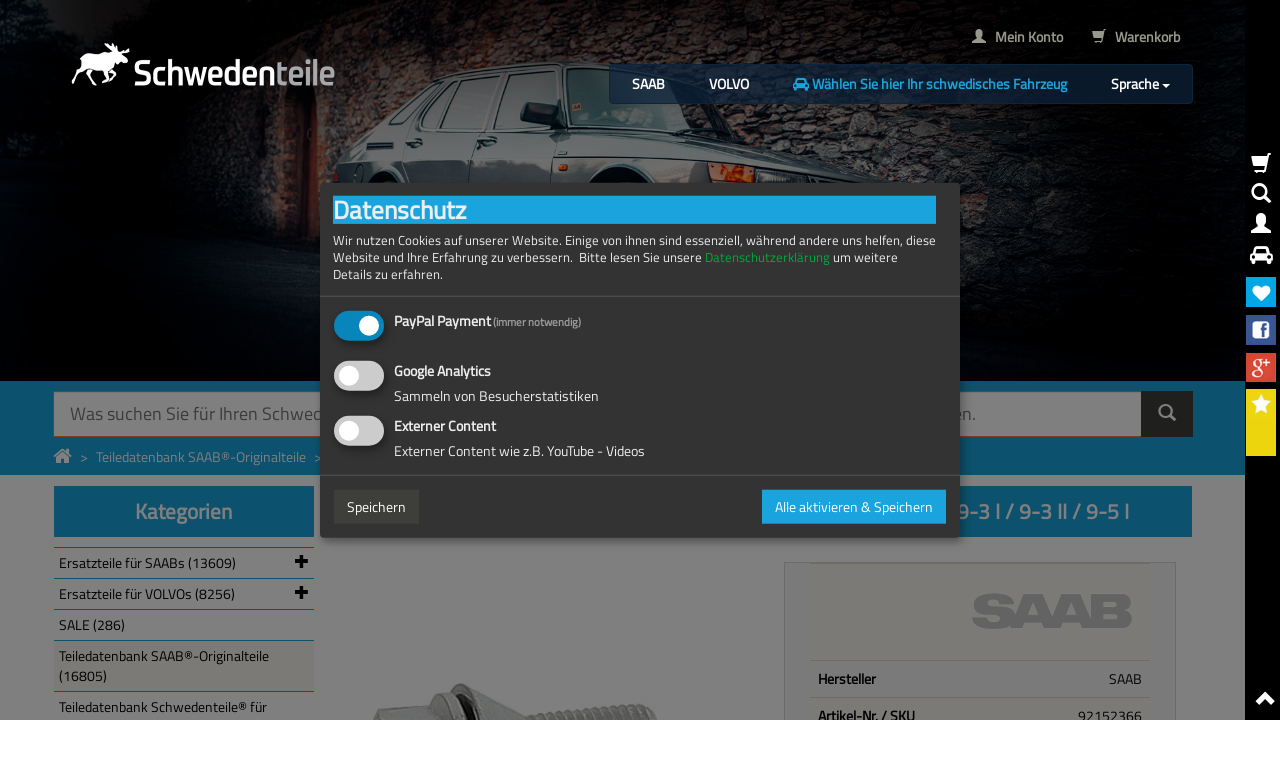

--- FILE ---
content_type: text/html;charset=UTF-8
request_url: https://schwedenteile.de/p/12179/radschraube-radbolzen-radmutter-original-saab-900-ii-9-3-i-9-3-ii-9-5-i.html
body_size: 14479
content:
<!DOCTYPE html>
<!--[if lt IE 7]>
<html class="no-js lt-ie9 lt-ie8 lt-ie7"> <![endif]-->
<!--[if IE 7]>
<html class="no-js lt-ie9 lt-ie8"> <![endif]-->
<!--[if IE 8]>
<html class="no-js lt-ie9"> <![endif]-->
<!--[if gt IE 8]><!-->
<html class="no-js"> <!--<![endif]-->
<head>

    <meta charset="utf-8">





<title>Radschraube / Radbolzen / Radmutter Original SAAB 900 II / 9-3 I / 9-3 II / 9-5 I, 92152366 / </title>
<meta name="dc.title" content="Radschraube / Radbolzen / Radmutter Original SAAB 900 II / 9-3 I / 9-3 II / 9-5 I, 92152366 / "/>

<meta name="keywords" content="Radschraube / Radbolzen / Radmutter Original SAAB 900 II / 9-3 I / 9-3 II / 9-5 I, 92152366"/>

<meta name="description" content="Radschraube / Radbolzen / Radmutter Original SAAB 900 II / 9-3 I / 9-3 II / 9-5 I, 92152366"/>
<meta name="dc.description" content="Radschraube / Radbolzen / Radmutter Original SAAB 900 II / 9-3 I / 9-3 II / 9-5 I, 92152366"/>

<meta name="author" content=""/>

<meta name="robots" content="index, follow"/>

<meta name="viewport" content="width=device-width, initial-scale=1.0">

<link rel="apple-touch-icon" sizes="180x180" href="/apple-touch-icon.png">
<link rel="icon" type="image/png" sizes="32x32" href="/favicon-32x32.png">
<link rel="icon" type="image/png" sizes="16x16" href="/favicon-16x16.png">
<link rel="manifest" href="/site.webmanifest">
<link rel="mask-icon" href="/safari-pinned-tab.svg" color="#5bbad5">
<meta name="msapplication-TileColor" content="#da532c">
<meta name="theme-color" content="#ffffff">
    <link rel="stylesheet" href="https://schwedenteile.de/template/schwedenteile.de/css/normalize.min.css">

<link rel="stylesheet" href="https://schwedenteile.de/template/schwedenteile.de/css/bootstrap-theme.css">
<link rel="stylesheet" href="https://schwedenteile.de/template/schwedenteile.de/css/font-awesome.min.css">
<link rel="stylesheet" href="https://schwedenteile.de/template/schwedenteile.de/js/vendor/fancyBox/jquery.fancybox.min.css?v=2.1.5">
<link rel="stylesheet" href="https://schwedenteile.de/template/schwedenteile.de/js/vendor/typeahead.js/typeaheadjs.min.css">

<link rel="stylesheet" href="https://schwedenteile.de/template/schwedenteile.de/js/vendor/datepicker/css/bootstrap-datepicker.min.css">

<link rel="stylesheet" href="https://schwedenteile.de/template/schwedenteile.de/fonts/font-awesome-4.7.0/css/font-awesome.css">

<link rel="stylesheet" href="https://schwedenteile.de/template/schwedenteile.de/css/layout.css?2">

    

<script type="text/javascript" src="https://schwedenteile.de/template/schwedenteile.de/js/vendor/jquery-1.10.1.min.js"></script>
<script type="text/javascript" src="https://schwedenteile.de/template/schwedenteile.de/js/vendor/bootstrap.min.js"></script>
<script type="text/javascript" src="https://schwedenteile.de/template/schwedenteile.de/js/vendor/bootbox.min.js"></script>
<script type="text/javascript" src="https://schwedenteile.de/template/schwedenteile.de/js/vendor/holder.min.js"></script>
<script type="text/javascript" src="https://schwedenteile.de/template/schwedenteile.de/js/vendor/fancyBox/jquery.fancybox.pack.min.js?v=2.1.5"></script>
<script type="text/javascript" src="https://schwedenteile.de/template/schwedenteile.de/js/vendor/typeahead.js/typeahead.bundle.min.js"></script>
<script type="text/javascript" src="https://schwedenteile.de/template/schwedenteile.de/js/vendor/datepicker/js/bootstrap-datepicker.min.js"></script>

<script type="text/javascript" src="https://schwedenteile.de/template/schwedenteile.de/js/loader.min.js?1"></script>
<script type="text/javascript" src="https://schwedenteile.de/template/schwedenteile.de/js/plugins.min.js"></script>
<script type="text/javascript" src="https://schwedenteile.de/template/schwedenteile.de/js/main.min.js"></script>

<script src="https://schwedenteile.de/template/schwedenteile.de/js/klaro.config.js"></script>
<script src="https://schwedenteile.de/template/schwedenteile.de/js/klaro.js"></script>


        
    
    
    
    
</head>
<body>
<!--[if lt IE 7]>
<p class="chromeframe">You are using an <strong>outdated</strong> browser. Please <a href="http://browsehappy.com/">upgrade
    your
    browser</a>
    or <a href="http://www.google.com/chromeframe/?redirect=true">activate Google Chrome Frame</a> to
    improve your experience.</p>
<![endif]-->
<!--
0
//-->


<header class="myn-header-2025 position-relative">
    <div id="myn-sweden-carousel" class="carousel slide" data-ride="carousel">
        <div class="carousel-inner" role="listbox">

                                                <div class="item active">
                        <img src="https://schwedenteile.de/template/schwedenteile.de/img/head/Saab-01.jpg"
                                                          alt="Saab"/>
                    </div>
                                    <div class="item ">
                        <img src="https://schwedenteile.de/template/schwedenteile.de/img/head/Saab-03.jpg"
                                                          alt="Saab"/>
                    </div>
                                    <div class="item ">
                        <img src="https://schwedenteile.de/template/schwedenteile.de/img/head/Volvo-03.jpg"
                                                          alt="Volvo"/>
                    </div>
                                    <div class="item ">
                        <img src="https://schwedenteile.de/template/schwedenteile.de/img/head/Saab-02.jpg"
                                                          alt="Saab"/>
                    </div>
                                    <div class="item ">
                        <img src="https://schwedenteile.de/template/schwedenteile.de/img/head/Volvo-02.jpg"
                                                          alt="Volvo"/>
                    </div>
                                    <div class="item ">
                        <img src="https://schwedenteile.de/template/schwedenteile.de/img/head/Volvo-01.jpg"
                                                          alt="Volvo"/>
                    </div>
                            
        </div>
        <ol class="carousel-indicators ">
            <li data-target="#myn-sweden-carousel" data-slide-to="0" class="active"></li>
            <li data-target="#myn-sweden-carousel" data-slide-to="1"></li>
            <li data-target="#myn-sweden-carousel" data-slide-to="2"></li>
            <li data-target="#myn-sweden-carousel" data-slide-to="3"></li>
            <li data-target="#myn-sweden-carousel" data-slide-to="4"></li>
            <li data-target="#myn-sweden-carousel" data-slide-to="5"></li>
        </ol>
    </div>
    <div class="position-absolute top-0 start-0 end-0 padding-top" style="z-index: 100000">
                    <div class="container padding-top">
                <div class="d-flex justify-content-between flex-row align-items-start text-white">
                    <div>
                                                    <div>
                                <a href="https://schwedenteile.de/" title="schwedenteile">
                                    <img src="https://schwedenteile.de/template/schwedenteile.de//img/logo/Schwedenteile-logo-white.png"
                                         class="myn-header-2025-logo" alt="schwedenteile">
                                </a>
                            </div>
                                            </div>
                    <div class="text-right">
                        <div class="padding-bottom">
                            <a href="https://schwedenteile.de/account" class="btn btn-link text-muted">
                                <strong><span class="glyphicon glyphicon-user"></span> &nbsp; Mein Konto
                                </strong>
                            </a>
                            <a href="https://schwedenteile.de/cart" class="shopping-cart-toggle-btn btn btn-link text-muted">
                                <strong><span class="glyphicon glyphicon-shopping-cart"></span>
                                    &nbsp; Warenkorb
                                </strong>
                            </a>
                        </div>
                        <div class="myn-header-2025-menu">
                            <ul class="list-inline no-margin">
                                <li class="list-inline-item"><a class="btn btn-link text-white"
                                                                href="/c/3575/1/48/0/saab-ersatzteile.html"><strong>SAAB</strong></a>
                                </li>
                                <li class="list-inline-item"><a class="btn btn-link text-white"
                                                                href="/c/3576/1/48/0/volvo-ersatzteile.html"><strong>VOLVO</strong></a>
                                </li>
                                <li class="list-inline-item"><a class="btn btn-link text-primary" data-toggle="collapse"
                                                                title="Fahrzeug auswählen"
                                                                href="#head-nav-main-bar-car-select">
                                        <strong><i class="fa fa-car"
                                                   aria-hidden="true"></i> Wählen Sie hier Ihr schwedisches Fahrzeug</strong>
                                    </a></li>
                                <li class="list-inline-item">
                                    <div class="dropdown">
                                        <div class="btn btn-link text-white dropdown-toggle" type="button"
                                             id="myn-lang-change-dropdown" data-toggle="dropdown" aria-haspopup="true"
                                             aria-expanded="true">
                                            <strong>Sprache</strong>
                                            <span class="caret"></span>
                                        </div>
                                        <ul class="small dropdown-menu" aria-labelledby="myn-lang-change-dropdown">
                                                                                            <li>
                                                    <a class="d-flex flex-row justify-content-between align-items-center text-white"
                                                       href="?lang=en">
                                                        <div>English</div>
                                                        <div class="margin-left padding-left"><img
                                                                    src="https://schwedenteile.de/template/schwedenteile.de//img/lang/en.png?1"
                                                                    style="height: 20px;"
                                                                    class=""></div>
                                                    </a></li>
                                                                                            <li>
                                                    <a class="d-flex flex-row justify-content-between align-items-center text-white"
                                                       href="?lang=de">
                                                        <div>Deutsch</div>
                                                        <div class="margin-left padding-left"><img
                                                                    src="https://schwedenteile.de/template/schwedenteile.de//img/lang/de.png?1"
                                                                    style="height: 20px;"
                                                                    class=""></div>
                                                    </a></li>
                                                                                            <li>
                                                    <a class="d-flex flex-row justify-content-between align-items-center text-white"
                                                       href="?lang=ru">
                                                        <div>Русский</div>
                                                        <div class="margin-left padding-left"><img
                                                                    src="https://schwedenteile.de/template/schwedenteile.de//img/lang/ru.png?1"
                                                                    style="height: 20px;"
                                                                    class=""></div>
                                                    </a></li>
                                                                                            <li>
                                                    <a class="d-flex flex-row justify-content-between align-items-center text-white"
                                                       href="?lang=se">
                                                        <div>Svenska</div>
                                                        <div class="margin-left padding-left"><img
                                                                    src="https://schwedenteile.de/template/schwedenteile.de//img/lang/se.png?1"
                                                                    style="height: 20px;"
                                                                    class=""></div>
                                                    </a></li>
                                                                                            <li>
                                                    <a class="d-flex flex-row justify-content-between align-items-center text-white"
                                                       href="?lang=fr">
                                                        <div>Français</div>
                                                        <div class="margin-left padding-left"><img
                                                                    src="https://schwedenteile.de/template/schwedenteile.de//img/lang/fr.png?1"
                                                                    style="height: 20px;"
                                                                    class=""></div>
                                                    </a></li>
                                                                                            <li>
                                                    <a class="d-flex flex-row justify-content-between align-items-center text-white"
                                                       href="?lang=es">
                                                        <div>Español</div>
                                                        <div class="margin-left padding-left"><img
                                                                    src="https://schwedenteile.de/template/schwedenteile.de//img/lang/es.png?1"
                                                                    style="height: 20px;"
                                                                    class=""></div>
                                                    </a></li>
                                                                                            <li>
                                                    <a class="d-flex flex-row justify-content-between align-items-center text-white"
                                                       href="?lang=pl">
                                                        <div>Polski</div>
                                                        <div class="margin-left padding-left"><img
                                                                    src="https://schwedenteile.de/template/schwedenteile.de//img/lang/pl.png?1"
                                                                    style="height: 20px;"
                                                                    class=""></div>
                                                    </a></li>
                                                                                            <li>
                                                    <a class="d-flex flex-row justify-content-between align-items-center text-white"
                                                       href="?lang=nl">
                                                        <div>Nederlands</div>
                                                        <div class="margin-left padding-left"><img
                                                                    src="https://schwedenteile.de/template/schwedenteile.de//img/lang/nl.png?1"
                                                                    style="height: 20px;"
                                                                    class=""></div>
                                                    </a></li>
                                                                                            <li>
                                                    <a class="d-flex flex-row justify-content-between align-items-center text-white"
                                                       href="?lang=it">
                                                        <div>Italiano</div>
                                                        <div class="margin-left padding-left"><img
                                                                    src="https://schwedenteile.de/template/schwedenteile.de//img/lang/it.png?1"
                                                                    style="height: 20px;"
                                                                    class=""></div>
                                                    </a></li>
                                            
                                        </ul>
                                    </div>

                                </li>
                            </ul>
                        </div>
                    </div>
                </div>
            </div>
        
    </div>
</header>
<div class="breadcrumb-bar margin-bottom">
    <div class="container">
        <div class="padding-top">
            <form class="headersearch" role="search" method="post" action="https://schwedenteile.de/search">
                <div class="input-group input-group-lg has-warning">
                    <input type="search" name="keywords" class="form-control searching input-lg"
                           required="required"
                           placeholder="Was suchen Sie für Ihren Schweden? Hier Suchbegriff oder Teilenummer eingeben und dann rechts auf die Lupe klicken. ">
                    <div class="input-group-btn">
                        <button type="submit" class="btn btn-default">
                            <span class="glyphicon glyphicon-search"></span>
                        </button>
                    </div>
                </div>
            </form>
            <ol class="breadcrumb no-margin no-padding-left">
                <li class="breadcrumb-item"><a href="https://schwedenteile.de/"><i class='glyphicon glyphicon-home fa fa-home shop-home-icon'></i></a></li>
<li class="breadcrumb-item"><a href="https://schwedenteile.de/c/3571/1/48/0/teiledatenbank-saab-originalteile.html">Teiledatenbank SAAB®-Originalteile</a></li>
<li class="breadcrumb-item active"><a href="https://schwedenteile.de/p/12179/radschraube-radbolzen-radmutter-original-saab-900-ii-9-3-i-9-3-ii-9-5-i.html">Radschraube / Radbolzen / Radmutter Original SAAB 900 II / 9-3 I / 9-3 II / 9-5 I</a></li>

            </ol>
        </div>
    </div>
</div>


<div class="container">
    <script>
        $(function () {
            $(".tooltips").tooltip();

            var searchProductEntries = new Bloodhound({
                datumTokenizer: Bloodhound.tokenizers.obj.whitespace('value'),
                queryTokenizer: Bloodhound.tokenizers.whitespace,
                
                remote: {
                    url: 'https://schwedenteile.de/ajax/search/%QUERY',
                    wildcard: '%QUERY'
                }
            });
            var searchCategoryEntries = new Bloodhound({
                datumTokenizer: Bloodhound.tokenizers.obj.whitespace('value'),
                queryTokenizer: Bloodhound.tokenizers.whitespace,
                
                remote: {
                    url: 'https://schwedenteile.de/ajax/csearch/%QUERY',
                    wildcard: '%QUERY'
                }
            });

            $('.searching').typeahead(
                {
                    hint: true,
                    highlight: true,
                    minLength: 3
                },
                {
                    name: 'searchCategoryEntries',
                    display: 'value',
                    limit: 10,
                    source: searchCategoryEntries,
                    templates: {
                        header: '<div class="text-center"><strong>Kategorien Neuteile</strong></div>'
                    }
                },
                {
                    name: 'searchProductEntries',
                    display: 'value',
                    limit: 10,
                    source: searchProductEntries,
                    templates: {
                        header: '<div class="text-center"><strong>Artikel</strong></div>',
                        suggestion: (obj) => {
                            return [
                                '<div style="display: flex; flex-direction: row; justify-content: flex-start; align-items: center">',
                                '<div style="width: 60px;">',
                                (obj.image ? '<img src="' + obj.image + '" class="img-responsive" />' : ''),
                                '</div>',
                                '<div style="flex-grow: 1;">',
                                obj.value,
                                '</div>',
                                '<div>',
                                '<span class="label label-info ql-' + obj.quality_level + '">' + obj.quality + '</span>',
                                '</div>',
                                '</div>'
                            ].join("\n")
                        }
                    }
                }
            ).bind('typeahead:select', function (ev, suggestion) {
                if (suggestion.url) {
                    document.location = suggestion.url;
                }
            });
        });
    </script>

    <div class="" style="margin-bottom: 10px;">
        
        <div class="collapse" id="head-nav-main-bar-car-select">
            <div class="row">
    <div class="col-sm-6">
        <div class="panel panel-success">
            <div class="panel-heading">
                <i class="fa fa-search"></i>
                Suchen mit Schlüsselnummer (HSN / TSN, siehe Fahrzeugbrief / Fahrzeugschein zu 2.1 / 2.2. ):
            </div>
            <div class="panel-body">
                <div class="row margin-bottom">
                    <div class="col-sm-2">zu 2.1:</div>
                    <div class="col-sm-10"><input class="form-control" id="car_types_key1"></div>
                </div>
                <div class="row">
                    <div class="col-sm-2">zu 2.2:</div>
                    <div class="col-sm-10"><input class="form-control" id="car_types_key2"></div>
                </div>

            </div>
            <div class="panel-footer">
                <button class="btn btn-xs btn-default" id="car_types_key_search">Suchen</button>
            </div>
        </div>


    </div>
    <div class="col-sm-6">
        <div class="panel panel-success">
            <div class="panel-heading">
                <i class="fa fa-search"></i>
                Manuelle Fahrzeugsuche - Wählen Sie hier Ihr Fahrzeug aus (Hersteller, Modellreihe, Motorisierung):
            </div>
            <div class="panel-body">
                <div class="row margin-bottom">
                    <div class="col-sm-3">Hersteller:</div>
                    <div class="col-sm-9"><select class="form-control" id="car_brand_selector">
                            <option value="0" selected="selected">-- Bitte Wählen --</option>
                                                                                                                                                                                                                                                                                                                                                                                                                                                                                                                                                                                                                                                                                                                                                                                                                                                                                                                                                                                                                                                                                                                                                                                                                                                                                                                                                                                                                                                                                                                                                                                                                                                                                                                                                                                                                                                                                                                                                                                                                                                                                                                                                                                                                                                                                                                                                                                                                                                                                                                                                                                                                                                                                                                                                                                                                                                                                                                                                                                                                                                                                                                                                                                                                                                                                                                                                                                                                                                                                                                                                                                                                                                                                                                                                                                                                                                                                                                                                                                                                                                                                                                                                                                                                                                                                                                                                                                                                                                                                                                                                                                                                                                                                                                                                                                                                                                                                                                                                                                                                                                                                                                                                                                                                                                                                                                                                                                                                                                                                                                                                                                                                                                                                                                                                                                                                                                                                                                                                                                                                                                                                                                                                                                                                                                                                                                                                                                                                                                                                                                                                                                                                                                                                                                                                                                                                                                                                                                                                                                                                                                                                                                                                                                                                                                                                                                                                                                                                                                                                                                                                                                                                                                                                                                                                                                                                                                                                                                                                                                                                                                                                                                                                                                                                                                                                                                                                                                                                                                                                                                                                                                                                                                                                                                                                                                                                                                                                                                                                                                                                                                                                                                                                                                                                                                                                                                                                                                                                                                                                                                                                                                                                                                                                                                                                                                                                                                                                                                                                                                                                                                                                                                                                                                                                                                                                                                                                                                                                                                                                                                                                                                                                                                                                                                                                                                                                                                                                                                                                                                                                                                                                                                                                                                                                                                                                                                                                                                                                                                                                                                                                                                                                                                                                                                                                                                                                                                                                                                                                                                                                                                                                                                                                                                                                                                                                                                                                                                                                                                                                                                                                                                                                                                                                                                                                                                                                                                                                                                                                                                                                                                                                                                                                                                                                                                                                                                                                                                                                                                                                                                                                                                                                                                                                                                                                                                                                                                                                                                                                                                                                                                                                                                                                                                                                                                                                                                                                                                                                                                                                                                                                                                                <option value="8">
                                        SAAB
                                    </option>
                                                                                                                                                                                                                                                                                                                                                                                                                                                                                                                                                                                                                                                                                                                                                                                                                                                                                                                                                                                                                                                                                                                                                                                                                                                                                                                                                                                                                                                                                                                                                                                                                                                                                                                                                                                                                                                                                                                                                                                                                                                                                                                                                                                                                                                                                                                                                                                                                                                                                                                                                                                                                                                                                                                                                                                                                                                                                                                                                                                                                                                                                                                                                                                                                                                        <option value="33">
                                        VOLVO
                                    </option>
                                                                                                                                                                                                                                                                                                                                                                                                                                                                                                                                                                                                                                                                                                                                                                            
                        </select></div>
                    <script>
                        $(function () {
                            setTimeout(function () {
                                $("#car_brand_selector").trigger("change");
                            }, 400);
                        });
                    </script>
                </div>
                <div class="row">
                    <div class="col-sm-3">Modellreihe:</div>
                    <div class="col-sm-9"><select class="form-control"
                                                  disabled="disabled"
                                                  id="car_model_selector">
                            <option>-- Bitte Wählen --</option>
                        </select></div>
                </div>
            </div>
            <div class="panel-footer">&nbsp;</div>
        </div>
    </div>
</div>
<script>
    $(function () {
        var cbs = $("#car_brand_selector"), cms = $("#car_model_selector"), cts = $("#car_types_selector");
        cbs.off("change").on("change", function () {
            var $self = $(this);
            cms.children().remove();
            cms.prop("disabled", true);
            $("<option value='0'>-- Bitte Wählen --</option>").appendTo(cms);
            $.getJSON("https://schwedenteile.de/ajax/car/brand/" + $self.val(), function ($resp) {
                $.each($resp, function (i, row) {
                    $("<option value='" + row.id + "'>" + row.name + "</option>").appendTo(cms);
                });
                if (cms.children().length > 1) {
                    cms.prop("disabled", false);
                }
            });
        });
        cms.off("change").on("change", function () {
            var $self = $(this);
            cts.children().remove();
            $.getJSON("https://schwedenteile.de/ajax/car/models/" + $self.val(), function ($resp) {
                $.each($resp, function (i, mRow) {
                    var html = "<tr>";
                    html = html + "<td>" + mRow.name + "<div class=\"visible-xs\">" + mRow.build + " | " + mRow.kw + " | " + mRow.ps + " | " + mRow.cc + "</div></td>";
                    html = html + "<td class=\"hidden-xs\">" + mRow.build + "</td>";
                    html = html + "<td class=\"hidden-xs\">" + mRow.kw + "</td>";
                    html = html + "<td class=\"hidden-xs\">" + mRow.ps + "</td>";
                    html = html + "<td class=\"hidden-xs\">" + mRow.cc + "</td>";
                    html = html + "<td><a href='https://schwedenteile.de/car/sel/";
                    html = html + mRow.id;
                    html = html + "' class='btn btn-xs btn-default'>auswählen</a></td>";
                    html = html + "</tr>";
                    $(html).appendTo(cts);
                });
            });
        });
    });
</script>
<script>
    $(function () {
        var ctk1 = $("#car_types_key1"), ctk2 = $("#car_types_key2"),
            ctks = $("#car_types_key_search"), cts = $("#car_types_selector");

        ctks.off("click").on("click", function () {
            var $self = $(this);
            cts.children().remove();
            $.getJSON("https://schwedenteile.de/ajax/car/search/" + ctk1.val() + "/" + ctk2.val(), function ($resp) {
                $.each($resp, function (i, mRow) {
                    var html = "<tr>";
                    html = html + "<td>" + mRow.name + "<div class=\"visible-xs\">" + mRow.build + " | " + mRow.kw + " | " + mRow.ps + " | " + mRow.cc + "</div></td>";
                    html = html + "<td class=\"hidden-xs\">" + mRow.build + "</td>";
                    html = html + "<td class=\"hidden-xs\">" + mRow.kw + "</td>";
                    html = html + "<td class=\"hidden-xs\">" + mRow.ps + "</td>";
                    html = html + "<td class=\"hidden-xs\">" + mRow.cc + "</td>";
                    html = html + "<td><a href='https://schwedenteile.de/car/sel/";
                    html = html + mRow.id;
                    html = html + "' class='btn btn-xs btn-default'>wählen</a></td>";
                    html = html + "</tr>";
                    $(html).appendTo(cts);
                });
            });
        });
    });
</script>
<div>
    <div class="panel panel-success">
        <div class="panel-heading">
            <i class="fa fa-list"></i>
            Gefundene Fahrzeuge:
        </div>
        <table class="table table-striped">
            <thead>
            <tr>
                <th>Fahrzeug
                    <div class="visible-xs">Baujahr | KW | PS | CCM</div>
                </th>
                <th class="hidden-xs">Baujahr</th>
                <th class="hidden-xs">KW</th>
                <th class="hidden-xs">PS</th>
                <th class="hidden-xs">CCM</th>
                <th style="width: 68px;">&nbsp;</th>
            </tr>
            </thead>
            <tbody id="car_types_selector">
            </tbody>
        </table>
        <div class="clearfix" style="margin-top: 1px"></div>
    </div>
</div>

        </div>






<section class="row" style="margin-bottom: 10px">
    <div class="col-sm-9 col-md-9 pull-right">
        <div class="panel panel-success">
    <div class="panel-heading">
        <div class="row">
            <div class="col-md-12">
                Radschraube / Radbolzen / Radmutter Original SAAB 900 II / 9-3 I / 9-3 II / 9-5 I
            </div>
                    </div>
    </div>
    <div class="panel-body">

        <script type="text/javascript">
            $(document).ready(function () {
                $(".fancybox").fancybox();
            });
        </script>
        <div class="row" style="margin-bottom: 10px;">
            <div class="col-md-5" id="image_main">
                <a href="https://schwedenteile.de/images/products/saab-ersatzteil-12767640-4398277-4908067-5531751-radschraube-fuer-saab-original-ersatzteil-oe-nr-92152366.png"
                   class="fancybox"
                   rel="group"><img src="https://schwedenteile.de/images/cache/304x380-saab-ersatzteil-12767640-4398277-4908067-5531751-radschraube-fuer-saab-original-ersatzteil-oe-nr-92152366.png" class="img-responsive"/></a>
            </div>
            <div class="col-md-1 thumbnails">
                <div id="image_thumbs">                    </div>
                <div id="image_thumbs2"></div>


                <div style="clear: both"></div>
            </div>
            <div class="col-md-6">
                <form action="https://schwedenteile.de/cart/add" method="post">
	<div class="article-details">









		<table class="table table-responsive table-striped">
							<tr>
					<td colspan="2" class="text-right"><img src="https://schwedenteile.de/images/cache/180x180-images-manufacturer-saab_logo.png"
							class="img-responsive pull-right" /></td>
				</tr>
						<tr>
				<th>Hersteller</th>
				<td class="text-right">SAAB</td>
			</tr>
			<tr>
				<th>Artikel-Nr. / SKU</th>
				<td class="text-right" id="model_number">92152366</td>
			</tr>
			<tr>
				<th>Lieferzeit Deutschland + Österreich (ca.), in Werktagen (Schweiz: + ca. 1-3 Werktage), gerechnet ab Paketabholung durch Paketdienst (erfolgt täglich). Angaben dienen der Information und stellen keinesfalls eine vertraglich bindende Terminzusicherung dar. </th>
				<td class="text-right" id="shipping_time">1 bis 2 Tage</td>
			</tr>
			<tr>
    <th>Qualität:</th>
    <td class="text-right">Premium</td>
</tr>
    <tr>
        <td colspan="2"><img src="https://schwedenteile.de/template/schwedenteile.de//img/SaabOriginal_logo_black.png" class="img-responsive"/></td>
    </tr>

		</table>
		<hr />
		
		<div id="priceLoader">
							<div>
                                <h4 class="text-right">
            <small>jetzt für</small>
            5,89 €        </h4>
                        <p class="small text-right">
            <small>
                                                Preis (Preise können sich je nach Lieferland unterscheiden) inkl. 19,00% Umsatzsteuer zzgl. <a href="https://schwedenteile.de/cms/versandkosten" data-toggle="modal" data-remote="false" data-target="#shipping_popup" title="Versandkosten">Versandkosten. </a>
            </small>
        </p>

    
</div>
<div class="clearfix"></div>
        <div class="input-group has-success">
        <input type="number" name="qty"
               value="1"
               min="1"
               step="1"
               class="form-control" placeholder="1x"/>
        <input type="hidden" name="pid" value="12179"/>

        <div class="input-group-btn">
            <button class="btn btn-success" type="submit">
                <i class="glyphicon glyphicon-shopping-cart"></i>
                In den Korb
            </button>
        </div>
    </div>

					</div>
	</div>
</form>
                <div style="margin-top: 10px;"
                     data-pp-message
                     data-pp-amount="5.89">
                </div>

            </div>
        </div>












        <div class="row">
            <div class="col-md-8">

                <!-- Nav tabs -->
                <ul class="nav nav-tabs">
                    <li class="active"><a href="#prd_desc" data-toggle="tab">Beschreibung</a></li>
                                            <li><a href="#prd_sich"
                               data-toggle="tab">Angaben zur Produktsicherheit</a></li>
                    
                    
                    <li class="pull-right"><a href="#prd_ship" data-toggle="tab">Versand</a></li>

                </ul>

                <!-- Tab panes -->
                <div class="tab-content padding-top">
                    <div class="tab-pane" id="prd_sich"><div><strong>Angaben zur Produktsicherheit:</strong></div>
<div class="row">
    <div class="col-xs-6">
        <img src="https://schwedenteile.de/images/cache/380x380-saab-ersatzteil-12767640-4398277-4908067-5531751-radschraube-fuer-saab-original-ersatzteil-oe-nr-92152366.png" class="img-responsive"/>
    </div>
    <div class="col-xs-6">
        <div><strong class="myn-prd-name-change">Radschraube / Radbolzen / Radmutter Original SAAB 900 II / 9-3 I / 9-3 II / 9-5 I</strong></div>
        <div>&nbsp;</div>
                    <div><strong>Hersteller / Importeur:</strong></div>
            <div class="padding-left">SAAB Parts AB, Flättnaleden 1, 611 45 Nyköping, Sweden<br />
<br />
Website: <a href='www.saab.com' target='_blank'>www.saab.com</a><br />
E-Mail: <a href='mailto:info@saab.com' target='_blank'>info@saab.com</a></div>
                <div>&nbsp;</div>
        <div>&nbsp;</div>
            </div>
</div>







    <hr/>
    <div style="margin-bottom: 10px; display: flex; align-items: center;">

        <div style="padding-right: 10px; min-width: 25%;"><strong>Dokumente zum Download:</strong></div>

        <ul style="margin: 0;">
                            <li><a href="https://schwedenteile.de/images/CatLabel/information.pdf" target="_blank">
                        Information
                    </a></li>
                            <li><a href="https://schwedenteile.de/images/CatLabel/montageempfehlung_installation_recommandation.pdf" target="_blank">
                        Montageempfehlung / Installation Recommendation
                    </a></li>
            
                    </ul>

    </div>

<hr/>

<div class="myn-flex">

    
</div>

<style>
    .myn-flex {
        --gap: 20px;
        --columns: 2;
        display: flex;
        flex-wrap: wrap;
        gap: var(--gap);
    }

    .myn-flex > * {
        width: calc((100% / var(--columns)) - var(--gap) + (var(--gap) / var(--columns)));
        padding: 4px 8px;
    }

</style>

</div>
                    <div class="tab-pane active"
                         id="prd_desc">

                        <div class="introduction"></div>

                        <div class="to_shrink"><p>Radschraube / Radbolzen, passend f&uuml;r folgende SAAB-Modelle:</p>
<p>SAAB 900 II Modelljahr 1994 bis 1998</p>
<p>SAAB 9-3 I Modelljahr 1998 bis 2003,</p>
<p>SAAB 9-3 II Modelljahr 2004 bis 2014,</p>
<p>SAAB 9-5 I Modelljahr 1998 bis 2010 , bis Fahrgestellnummer 33015270</p>
<p>Lieferumfang: <strong>1x Radschraube / Radbolzen</strong>.</p>
<p>Original SAAB Ersatzteil</p>
<p>SAAB-Teilenummer 12767640, 4398277, 4908067, 5531751, 92152303, 92152366</p>
<p>Farbe: Silber</p>
<ul class="produkt-attribute">
<li class="produkt-attribute">Schrauben- / Mutternausf&uuml;hrung: Mit losem Kegelbund</li>
<li class="produkt-attribute">Schl&uuml;sselweite: 17</li>
<li class="produkt-attribute">Verwendbarkeit: F&uuml;r Stahlfelgen und f&uuml;r Original SAAB Alufelgen</li>
<li class="produkt-attribute">25mm, 1,5mm, M12</li>
</ul>
<p>Zusatzinfo: Ihr SAAB 900 II, 9-3 I, 9-3 II und 9-5 I hat 20 Radschrauben.</p>
<div id="data-attributes">
<dl>
<dt class="nohighlight-row">Bolzenl&auml;nge [mm]</dt>
<dd class="nohighlight-row">25</dd>
</dl>
<dl>
<dt class="hightlight-row">Gewindesteigung [mm]</dt>
<dd class="hightlight-row">1,5</dd>
</dl>
<dl>
<dt class="nohighlight-row">Anschlu&szlig;technik</dt>
<dd class="nohighlight-row">M12</dd>
</dl>
<dl>
<dt class="hightlight-row">bis Fahrgestellnummer</dt>
<dd class="hightlight-row">33015270 (9-5)</dd>
</dl>
<dl>
<dt class="nohighlight-row">Referenznummer</dt>
<dd class="nohighlight-row">12767640<br /> 4398277<br /> 4908067<br /> 5531751<br /> 92152303<br /> 92152366</dd>
</dl>
</div></div>

                        
                    </div>
                    
                    
                    
                    
                    
                    
                    
                    
                                        <div class="tab-pane"
                         id="prd_ship">
                        <p class="MsoNormal" style="mso-margin-top-alt: auto; mso-margin-bottom-alt: auto; line-height: normal;"><span style="mso-fareast-font-family: 'Times New Roman'; mso-bidi-font-family: 'Times New Roman'; mso-fareast-language: DE;">Nachfolgend finden Sie unsere Liefer- und Versandkosten f&uuml;r den Warenversand nach Deutschland, &Ouml;sterreich, Liechtenstein und in die Schweiz.</span></p>
<p class="MsoNormal" style="mso-margin-top-alt: auto; mso-margin-bottom-alt: auto; line-height: normal;"><span style="mso-fareast-font-family: 'Times New Roman'; mso-bidi-font-family: 'Times New Roman'; mso-fareast-language: DE;">Um Versandkosten in&nbsp;andere L&auml;nder einzusehen, klicken Sie bitte oben auf die US-Flagge / den Union Jack oder andere Landesflaggen.</span></p>
<p class="MsoNormal" style="mso-margin-top-alt: auto; mso-margin-bottom-alt: auto; line-height: normal; mso-outline-level: 3;"><strong><span style="mso-fareast-font-family: 'Times New Roman'; mso-bidi-font-family: 'Times New Roman'; mso-fareast-language: DE;">Lieferkonditionen innerhalb der Bundesrepublik Deutschland:</span></strong></p>
<p class="MsoNormal" style="mso-margin-top-alt: auto; mso-margin-bottom-alt: auto; line-height: normal;"><span style="mso-fareast-font-family: 'Times New Roman'; mso-bidi-font-family: 'Times New Roman'; mso-fareast-language: DE;">Wir liefern per DHL, DPD, GLS, UPS, NOX Innight (ehemals TNT Innight) oder Spedition (je nach Gewicht, Wert und Gr&ouml;&szlig;e einer Sendung). In der Regel betr&auml;gt die Lieferzeit ca. 1-3 Werktage (jeweils gerechnet von Zahlungseingang bis Anlieferung).</span></p>
<p class="MsoNormal" style="mso-margin-top-alt: auto; mso-margin-bottom-alt: auto; line-height: normal;"><span style="mso-fareast-font-family: 'Times New Roman'; mso-bidi-font-family: 'Times New Roman'; mso-fareast-language: DE;">Wir berechnen die Verpackungs- und Versandkosten nach folgender Staffelung abh&auml;ngig von Gewicht und Ma&szlig;en (maximal 120cm x 60cm x 60cm) der Sendung:</span></p>
<ul type="disc">
<li class="MsoNormal" style="mso-margin-top-alt: auto; mso-margin-bottom-alt: auto; line-height: normal; mso-list: l2 level1 lfo1; tab-stops: list 36.0pt;"><span style="mso-fareast-font-family: 'Times New Roman'; mso-bidi-font-family: 'Times New Roman'; mso-fareast-language: DE;">Paketf&auml;hige Ware bis zu einem Gewicht von 4.99kg&nbsp;(inkl. Verpackungsgewicht): 6,95 Euro</span></li>
<li class="MsoNormal" style="mso-margin-top-alt: auto; mso-margin-bottom-alt: auto; line-height: normal; mso-list: l2 level1 lfo1; tab-stops: list 36.0pt;"><span style="mso-fareast-font-family: 'Times New Roman'; mso-bidi-font-family: 'Times New Roman'; mso-fareast-language: DE;">aketf&auml;hige Ware ab einem Gewicht von 5kg bis 9.99kg (inkl. Verpackungsgewicht): 9,95 Euro</span></li>
<li class="MsoNormal" style="mso-margin-top-alt: auto; mso-margin-bottom-alt: auto; line-height: normal; mso-list: l2 level1 lfo1; tab-stops: list 36.0pt;"><span style="mso-fareast-font-family: 'Times New Roman'; mso-bidi-font-family: 'Times New Roman'; mso-fareast-language: DE;">Paketf&auml;hige Ware ab einem Gewicht von 10kg bis 19.99kg (inkl. Verpackungsgewicht): 9,95 Euro</span></li>
<li class="MsoNormal" style="mso-margin-top-alt: auto; mso-margin-bottom-alt: auto; line-height: normal; mso-list: l2 level1 lfo1; tab-stops: list 36.0pt;"><span style="mso-fareast-font-family: 'Times New Roman'; mso-bidi-font-family: 'Times New Roman'; mso-fareast-language: DE;">Paketf&auml;hige Ware ab einem Gewicht von 20kg bis 29.99kg (inkl. Verpackungsgewicht): 10,95 Euro</span></li>
<li class="MsoNormal" style="mso-margin-top-alt: auto; mso-margin-bottom-alt: auto; line-height: normal; mso-list: l2 level1 lfo1; tab-stops: list 36.0pt;"><span style="mso-fareast-font-family: 'Times New Roman'; mso-bidi-font-family: 'Times New Roman'; mso-fareast-language: DE;">Paketf&auml;hige Ware ab einem Gewicht von 30kg bis 40kg (inkl. Verpackungsgewicht): 12,95 Euro</span></li>
</ul>
<p class="MsoNormal" style="mso-margin-top-alt: auto; mso-margin-bottom-alt: auto; line-height: normal;"><span style="mso-fareast-font-family: 'Times New Roman'; mso-bidi-font-family: 'Times New Roman'; mso-fareast-language: DE;">Sperrige Karosserieteile und alle anderen Artikel mit einem Gurtmass von maximal 300cm und einem Gewicht&nbsp;von maximal 30kg k&ouml;nnen per DHL versendet werden (zus&auml;tzlich zu den Versandkosten wird ein Sperrgutzuschlag in H&ouml;he von 31,00 Euro erhoben).</span></p>
<p class="MsoNormal" style="mso-margin-top-alt: auto; mso-margin-bottom-alt: auto; line-height: normal;"><span style="mso-fareast-font-family: 'Times New Roman'; mso-bidi-font-family: 'Times New Roman'; mso-fareast-language: DE;">Das Gurtmass berechnet&nbsp;sich&nbsp;wie folgt:</span></p>
<p class="MsoNormal" style="mso-margin-top-alt: auto; mso-margin-bottom-alt: auto; line-height: normal;"><span style="mso-fareast-font-family: 'Times New Roman'; mso-bidi-font-family: 'Times New Roman'; mso-fareast-language: DE;">Gurtmass = L&auml;nge + 2x Breite + 2x H&ouml;he.</span></p>
<p class="MsoNormal" style="mso-margin-top-alt: auto; mso-margin-bottom-alt: auto; line-height: normal;"><span style="mso-fareast-font-family: 'Times New Roman'; mso-bidi-font-family: 'Times New Roman'; mso-fareast-language: DE;">Gr&ouml;&szlig;ere Karosserieteile, Motoren, Motorbl&ouml;cke, Getriebe, Scheiben und andere gro&szlig;e und schwere Artikel (Artikel mit einem&nbsp;Gurtmass >300cm und einem Gewicht&nbsp;>&nbsp;30kg oder Artikel mit einem Gewicht > 40kg) werden in Spezialverpackung und / oder auf Europalette per Spedition versendet. Die Frachtkosten betragen 99,00 Euro.</span></p>
<p class="MsoNormal" style="mso-margin-top-alt: auto; mso-margin-bottom-alt: auto; line-height: normal;"><span style="mso-fareast-font-family: 'Times New Roman'; mso-bidi-font-family: 'Times New Roman'; mso-fareast-language: DE;">Werkst&auml;tten und Autoh&auml;user, die ein NOX Innight-Depot haben, k&ouml;nnen wir nach Absprache im Einzelfall zeitsparend per NOX Innight beliefern.</span></p>
<p class="MsoNormal" style="mso-margin-top-alt: auto; mso-margin-bottom-alt: auto; line-height: normal;"><span style="mso-fareast-font-family: 'Times New Roman'; mso-bidi-font-family: 'Times New Roman'; mso-fareast-language: DE;">Bitte kontaktieren Sie unseren Kundenservice, wenn eine Anlieferung per NOX Innight m&ouml;glich und gew&uuml;nscht ist. Weitere Informationen entnehmen Sie bitte unseren Allgemeinen Gesch&auml;ftsbedingungen (AGB).</span></p>
<p class="MsoNormal" style="mso-margin-top-alt: auto; mso-margin-bottom-alt: auto; line-height: normal; mso-outline-level: 3;"><strong><span style="mso-fareast-font-family: 'Times New Roman'; mso-bidi-font-family: 'Times New Roman'; mso-fareast-language: DE;">Lieferkonditionen nach &Ouml;sterreich:</span></strong></p>
<p class="MsoNormal" style="mso-margin-top-alt: auto; mso-margin-bottom-alt: auto; line-height: normal;"><span style="mso-fareast-font-family: 'Times New Roman'; mso-bidi-font-family: 'Times New Roman'; mso-fareast-language: DE;">Wir liefern per Deutsche Post, DHL, DPD, GLS, UPS, NOX Innight oder Spedition (je nach Gewicht, Wert und Gr&ouml;&szlig;e einer Sendung).</span></p>
<p class="MsoNormal" style="mso-margin-top-alt: auto; mso-margin-bottom-alt: auto; line-height: normal;"><span style="mso-fareast-font-family: 'Times New Roman'; mso-bidi-font-family: 'Times New Roman'; mso-fareast-language: DE;">In der Regel betr&auml;gt die Lieferzeit ca. 1-3 Werktage (jeweils gerechnet von Zahlungseingang bis Anlieferung).</span></p>
<p class="MsoNormal" style="mso-margin-top-alt: auto; mso-margin-bottom-alt: auto; line-height: normal;"><span style="mso-fareast-font-family: 'Times New Roman'; mso-bidi-font-family: 'Times New Roman'; mso-fareast-language: DE;">Wir berechnen die Verpackungs- und Versandkosten nach folgender Staffelung abh&auml;ngig von Gewicht und Ma&szlig;en (maximal 120cm x 60cm x 60cm) der Sendung:</span></p>
<ul type="disc">
<li class="MsoNormal" style="mso-margin-top-alt: auto; mso-margin-bottom-alt: auto; line-height: normal; mso-list: l1 level1 lfo2; tab-stops: list 36.0pt;"><span style="mso-fareast-font-family: 'Times New Roman'; mso-bidi-font-family: 'Times New Roman'; mso-fareast-language: DE;"><span style="mso-fareast-font-family: 'Times New Roman'; mso-bidi-font-family: 'Times New Roman'; mso-fareast-language: DE;">bis 4,99kg (inkl.Verpackungsgewicht): 14,90 Euro</span></span></li>
<li class="MsoNormal" style="mso-margin-top-alt: auto; mso-margin-bottom-alt: auto; line-height: normal; mso-list: l1 level1 lfo2; tab-stops: list 36.0pt;"><span style="mso-fareast-font-family: 'Times New Roman'; mso-bidi-font-family: 'Times New Roman'; mso-fareast-language: DE;">ab 5kg bis 9,99kg (inkl.Verpackungsgewicht): 15,90 Euro</span></li>
<li class="MsoNormal" style="mso-margin-top-alt: auto; mso-margin-bottom-alt: auto; line-height: normal; mso-list: l1 level1 lfo2; tab-stops: list 36.0pt;"><span style="mso-fareast-font-family: 'Times New Roman'; mso-bidi-font-family: 'Times New Roman'; mso-fareast-language: DE;">ab 10kg bis 19,99kg (inkl.Verpackungsgewicht): 16,90 Euro</span></li>
<li class="MsoNormal" style="mso-margin-top-alt: auto; mso-margin-bottom-alt: auto; line-height: normal; mso-list: l1 level1 lfo2; tab-stops: list 36.0pt;"><span style="mso-fareast-font-family: 'Times New Roman'; mso-bidi-font-family: 'Times New Roman'; mso-fareast-language: DE;">ab 20kg bis 30kg (inkl.Verpackungsgewicht): 18,90 Euro</span></li>
</ul>
<p class="MsoNormal" style="mso-margin-top-alt: auto; mso-margin-bottom-alt: auto; line-height: normal;"><span style="mso-fareast-font-family: 'Times New Roman'; mso-bidi-font-family: 'Times New Roman'; mso-fareast-language: DE;">Sperrige Karosserieteile und anderes Sperrgut mit einem Gurtmass von maximal 300cm und einem Gewicht&nbsp;von maximal 30kg kann per DHL versendet werden (zus&auml;tzlich zu den Versandkosten wird ein Sperrgutzuschlag in H&ouml;he von 31,00 Euro erhoben).</span></p>
<p class="MsoNormal" style="mso-margin-top-alt: auto; mso-margin-bottom-alt: auto; line-height: normal;"><span style="mso-fareast-font-family: 'Times New Roman'; mso-bidi-font-family: 'Times New Roman'; mso-fareast-language: DE;">Das Gurtmass berechnet&nbsp;sich&nbsp;wie folgt:</span></p>
<p class="MsoNormal" style="mso-margin-top-alt: auto; mso-margin-bottom-alt: auto; line-height: normal;"><span style="mso-fareast-font-family: 'Times New Roman'; mso-bidi-font-family: 'Times New Roman'; mso-fareast-language: DE;">Gurtmass = L&auml;nge + 2x Breite + 2x H&ouml;he.</span></p>
<p class="MsoNormal" style="mso-margin-top-alt: auto; mso-margin-bottom-alt: auto; line-height: normal;"><span style="mso-fareast-font-family: 'Times New Roman'; mso-bidi-font-family: 'Times New Roman'; mso-fareast-language: DE;">Gr&ouml;&szlig;ere Karosserieteile, Motoren, Motorbl&ouml;cke, Getriebe, Scheiben und andere gro&szlig;es und schwere Artikel (Artikel mit einem&nbsp;Gurtmass >300cm und einem Gewicht&nbsp;>&nbsp;30kg oder Artikel mit einem Gewicht > 40kg) werden in Spezialverpackung und / oder auf Europalette per Spedition versendet. Die Frachtkosten betragen 249,00 Euro.</span></p>
<p class="MsoNormal" style="mso-margin-top-alt: auto; mso-margin-bottom-alt: auto; line-height: normal;"><span style="mso-fareast-font-family: 'Times New Roman'; mso-bidi-font-family: 'Times New Roman'; mso-fareast-language: DE;">Weitere Informationen entnehmen Sie bitte unseren Allgemeinen Gesch&auml;ftsbedingungen (AGB).</span></p>
<p class="MsoNormal" style="mso-margin-top-alt: auto; mso-margin-bottom-alt: auto; line-height: normal; mso-outline-level: 3;"><strong><span style="mso-fareast-font-family: 'Times New Roman'; mso-bidi-font-family: 'Times New Roman'; mso-fareast-language: DE;">Lieferkonditionen nach Liechtenstein und in die Schweiz:</span></strong></p>
<p class="MsoNormal" style="mso-margin-top-alt: auto; mso-margin-bottom-alt: auto; line-height: normal;"><span style="mso-fareast-font-family: 'Times New Roman'; mso-bidi-font-family: 'Times New Roman'; mso-fareast-language: DE;">Wir liefern per Deutsche Post, DHL oder Spedition (je nach Gewicht, Wert und Gr&ouml;&szlig;e einer Sendung). In der Regel betr&auml;gt die Lieferzeit ca. 2-3 Werktage (jeweils gerechnet von Zahlungseingang bis Anlieferung).</span></p>
<p class="MsoNormal" style="mso-margin-top-alt: auto; mso-margin-bottom-alt: auto; line-height: normal;"><span style="mso-fareast-font-family: 'Times New Roman'; mso-bidi-font-family: 'Times New Roman'; mso-fareast-language: DE;">Wir berechnen die Verpackungs- und Versandkosten nach folgender Staffelung abh&auml;ngig von Gewicht und Ma&szlig;en (maximal 120cm x 60cm x 60cm) der Sendung:</span></p>
<ul type="disc">
<li class="MsoNormal" style="mso-margin-top-alt: auto; mso-margin-bottom-alt: auto; line-height: normal; mso-list: l0 level1 lfo3; tab-stops: list 36.0pt;"><span style="mso-fareast-font-family: 'Times New Roman'; mso-bidi-font-family: 'Times New Roman'; mso-fareast-language: DE;">Paket bis 9,99kg: 35,00 Euro</span></li>
<li class="MsoNormal" style="mso-margin-top-alt: auto; mso-margin-bottom-alt: auto; line-height: normal; mso-list: l0 level1 lfo3; tab-stops: list 36.0pt;"><span style="mso-fareast-font-family: 'Times New Roman'; mso-bidi-font-family: 'Times New Roman'; mso-fareast-language: DE;">Paket &uuml;ber 10kg bis 19,99kg: 40,00 Euro</span></li>
<li class="MsoNormal" style="mso-margin-top-alt: auto; mso-margin-bottom-alt: auto; line-height: normal; mso-list: l0 level1 lfo3; tab-stops: list 36.0pt;"><span style="mso-fareast-font-family: 'Times New Roman'; mso-bidi-font-family: 'Times New Roman'; mso-fareast-language: DE;">Paket &uuml;ber 20kg bis 30kg: 45,00 Euro</span></li>
</ul>
<p class="MsoNormal" style="mso-margin-top-alt: auto; mso-margin-bottom-alt: auto; line-height: normal;"><span style="mso-fareast-font-family: 'Times New Roman'; mso-bidi-font-family: 'Times New Roman'; mso-fareast-language: DE;">Sperrige Karosserieteile und anderes Sperrgut mit einem Gurtmass von maximal 300cm und einem Gewicht&nbsp;von maximal 30kg kann per DHL versendet werden (zus&auml;tzlich zu den Versandkosten wird ein Sperrgutzuschlag in H&ouml;he von 31,00 Euro erhoben).</span></p>
<p class="MsoNormal" style="mso-margin-top-alt: auto; mso-margin-bottom-alt: auto; line-height: normal;"><span style="mso-fareast-font-family: 'Times New Roman'; mso-bidi-font-family: 'Times New Roman'; mso-fareast-language: DE;">Das Gurtmass berechnet&nbsp;sich&nbsp;wie folgt:</span></p>
<p class="MsoNormal" style="mso-margin-top-alt: auto; mso-margin-bottom-alt: auto; line-height: normal;"><span style="mso-fareast-font-family: 'Times New Roman'; mso-bidi-font-family: 'Times New Roman'; mso-fareast-language: DE;">Gurtmass = L&auml;nge + 2x Breite + 2x H&ouml;he.</span></p>
<p class="MsoNormal" style="mso-margin-top-alt: auto; mso-margin-bottom-alt: auto; line-height: normal;"><span style="mso-fareast-font-family: 'Times New Roman'; mso-bidi-font-family: 'Times New Roman'; mso-fareast-language: DE;">Artikel mit einem Gurtmass > 300cm sowie Artikel&nbsp;mit einem Gewicht > 30kg sowie Bestellungen mit einem Netto-Warenwert &uuml;ber netto 1000,00 Euro m&uuml;ssen per Spedition verschickt werden (Frachtraten der Spedition&nbsp;sowie ebenfalls zus&auml;tzlich dann immer anfallende&nbsp;Geb&uuml;hren f&uuml;r die Zollabfertigung auf Anfrage - bitte wenden Sie sich an unser Verkaufsteam).</span></p>
<p class="MsoNormal" style="mso-margin-top-alt: auto; mso-margin-bottom-alt: auto; line-height: normal;"><span style="mso-fareast-font-family: 'Times New Roman'; mso-bidi-font-family: 'Times New Roman'; mso-fareast-language: DE;">Weitere Informationen entnehmen Sie bitte unseren Allgemeinen Gesch&auml;ftsbedingungen (AGB).</span></p>
                    </div>
                    <div class="tab-pane"
                         id="prd_pay">
                        
                    </div>
                </div>


            </div>
            <div class="col-md-4 padding-bottom">
                <div class="padding-left padding-right border-left">
                    <h4>Das könnte Sie auch interessieren:</h4>

                                            <a href="https://schwedenteile.de/p/9224/bsr-ppc-185kw-252ps-410nm-f.volvo-v70-2.4t-awd-147kw-200ps-01-02.html">
                            <div class="media">
                                <div class="pull-left" data-href="https://schwedenteile.de/p/9224/bsr-ppc-185kw-252ps-410nm-f.volvo-v70-2.4t-awd-147kw-200ps-01-02.html">
                                    <img class="media-object" src="https://schwedenteile.de/images/cache/62x62-ppc_box_x210y174px.jpg" alt="">
                                </div>
                                <div class="media-body">
                                    <h4 class="small media-heading">BSR PPC 185KW / 252PS / 410NM f.VOLVO V70 2.4T AWD 147KW / 200PS 01-02</h4>
                                </div>
                            </div>
                        </a>
                                            <a href="https://schwedenteile.de/p/12037/deckel-servobehaelter-kappe-servooeltank-verschlussdeckel-behaelter-servopumpe-volvo-s70-v70-c70-s60-s80-xc70.html">
                            <div class="media">
                                <div class="pull-left" data-href="https://schwedenteile.de/p/12037/deckel-servobehaelter-kappe-servooeltank-verschlussdeckel-behaelter-servopumpe-volvo-s70-v70-c70-s60-s80-xc70.html">
                                    <img class="media-object" src="https://schwedenteile.de/images/cache/62x62-9475862_cap_steeringpump_deckel_volvo.jpg" alt="">
                                </div>
                                <div class="media-body">
                                    <h4 class="small media-heading">Deckel Servobehälter Kappe Servoöltank Verschlussdeckel Behälter Servopumpe VOLVO S70 V70 C70 S60 S80 XC70</h4>
                                </div>
                            </div>
                        </a>
                                            <a href="https://schwedenteile.de/p/27251/verkleidung-fuer-saab-original-ersatzteil-oe-nr.-12847837.html">
                            <div class="media">
                                <div class="pull-left" data-href="https://schwedenteile.de/p/27251/verkleidung-fuer-saab-original-ersatzteil-oe-nr.-12847837.html">
                                    <img class="media-object" src="https://schwedenteile.de/images/cache/62x62-dl_12847837.jpg" alt="">
                                </div>
                                <div class="media-body">
                                    <h4 class="small media-heading">VERKLEIDUNG für SAAB, Original-Ersatzteil - OE Nr. 12847837</h4>
                                </div>
                            </div>
                        </a>
                                            <a href="https://schwedenteile.de/p/55987/temperaturgeber-fuehler-sensor-egr-system-agr-system-saab-9-3-ii-1.9-ttid-z19dtr-a19dtr-original-ersatzteil-oe-nr.-93191653.html">
                            <div class="media">
                                <div class="pull-left" data-href="https://schwedenteile.de/p/55987/temperaturgeber-fuehler-sensor-egr-system-agr-system-saab-9-3-ii-1.9-ttid-z19dtr-a19dtr-original-ersatzteil-oe-nr.-93191653.html">
                                    <img class="media-object" src="https://schwedenteile.de/images/cache/62x62-93191653_sensor_temperaturgeber_kylmedietemperatur_kuelmittteltemperatur_saab_gm.png" alt="">
                                </div>
                                <div class="media-body">
                                    <h4 class="small media-heading">Temperaturgeber / Fühler / Sensor EGR-System / AGR-System SAAB 9-3 II 1.9 TTiD Z19DTR A19DTR, Original-Ersatzteil - OE Nr. 93191653</h4>
                                </div>
                            </div>
                        </a>
                                            <a href="https://schwedenteile.de/p/151579/dichtung-abgasrohr-saab-9-3-ii-1.9-ttid-a19dtr-z19dtr-9-5-ii-2.0-ttid-a20dtr-ausfuehrung-dichtring-einbauort-abgaskruemmer-katalysator.html">
                            <div class="media">
                                <div class="pull-left" data-href="https://schwedenteile.de/p/151579/dichtung-abgasrohr-saab-9-3-ii-1.9-ttid-a19dtr-z19dtr-9-5-ii-2.0-ttid-a20dtr-ausfuehrung-dichtring-einbauort-abgaskruemmer-katalysator.html">
                                    <img class="media-object" src="https://schwedenteile.de/images/cache/62x62-55571704_elring_dichtung_seal_o-ring_gm_saab.png" alt="">
                                </div>
                                <div class="media-body">
                                    <h4 class="small media-heading">Dichtung Abgasrohr SAAB 9-3 II 1.9 TTiD A19DTR Z19DTR / 9-5 II 2.0 TTiD A20DTR Ausführung: Dichtring Einbauort: Abgaskrümmer - Katalysator</h4>
                                </div>
                            </div>
                        </a>
                    
                </div>
            </div>
        </div>
    </div>
</div>

    </div>
    <div class="col-sm-3 col-md-3 pull-left tpl-side-bar">
        <div><div class="clearfix"></div>
<div>

    <div class="panel panel-success">
        <div class="panel-heading">Kategorien</div>
        <div class="list-group">
                                                <a name="c-3575"></a>
                                <a class="list-group-item "
                   href="https://schwedenteile.de/c/3575/1/48/0/ersatzteile-fuer-saabs.html#c-3575">
                    
                    Ersatzteile für SAABs
                    (13609)
                                            <i class="glyphicon glyphicon-plus pull-right"></i>
                                        
                </a>
                <div class="clearfix"></div>
                                                                <a name="c-3576"></a>
                                <a class="list-group-item "
                   href="https://schwedenteile.de/c/3576/1/48/0/ersatzteile-fuer-volvos.html#c-3576">
                    
                    Ersatzteile für VOLVOs
                    (8256)
                                            <i class="glyphicon glyphicon-plus pull-right"></i>
                                        
                </a>
                <div class="clearfix"></div>
                                                            <a class="list-group-item "
                   href="https://schwedenteile.de/c/9436/1/48/0/sale.html#c-9436">
                    
                    SALE
                    (286)
                                        
                </a>
                <div class="clearfix"></div>
                                                            <a class="list-group-item active"
                   href="https://schwedenteile.de/c/3571/1/48/0/teiledatenbank-saab-originalteile.html#c-3571">
                    
                    Teiledatenbank SAAB®-Originalteile
                    (16805)
                                        
                </a>
                <div class="clearfix"></div>
                                                            <a class="list-group-item "
                   href="https://schwedenteile.de/c/3573/1/48/0/teiledatenbank-schwedenteile-fuer-saabs.html#c-3573">
                    
                    Teiledatenbank Schwedenteile® für SAABs
                    (2584)
                                        
                </a>
                <div class="clearfix"></div>
                                                            <a class="list-group-item "
                   href="https://schwedenteile.de/c/3572/1/48/0/teiledatenbank-schwedenteile-fuer-volvos.html#c-3572">
                    
                    Teiledatenbank Schwedenteile® für VOLVOs
                    (3914)
                                        
                </a>
                <div class="clearfix"></div>
                                                            <a class="list-group-item "
                   href="https://schwedenteile.de/c/3574/1/48/0/teiledatenbank-volvo-originalteile.html#c-3574">
                    
                    Teiledatenbank VOLVO-Originalteile
                    (780)
                                        
                </a>
                <div class="clearfix"></div>
                                                            <a class="list-group-item "
                   href="https://schwedenteile.de/c/4679/1/48/0/werkzeuge-und-spezialwerkzeuge.html#c-4679">
                    
                    Werkzeuge und Spezialwerkzeuge
                    (60)
                                        
                </a>
                <div class="clearfix"></div>
                                    </div>
    </div>






    <div class="margin-bottom hidden-xs">
        <div id="carousel-schwede_sidebar"
     class="carousel slide"
     data-interval="5000"
     data-ride="carousel">

    
    <!-- Wrapper for slides -->
    <div class="carousel-inner">
                    <div class="item active">
                <img src='https://schwedenteile.de/images/banner/hintern_kalt.7.jpg' class='corner-all img-responsive img-fluid'>
            </div>
            </div>
    <!-- Wrapper for slides -->
</div>

<script>
    setTimeout(function () {
        $("#carousel-schwede_sidebar").carousel('next');
    }, 3000);
</script>
    </div>

    <div class="margin-bottom hidden-xs">
        <div id="carousel-schwede_licht"
     class="carousel slide"
     data-interval="5000"
     data-ride="carousel">

    
    <!-- Wrapper for slides -->
    <div class="carousel-inner">
                    <div class="item active">
                <img src='https://schwedenteile.de/images/banner/lichttest_01-licht-test-plakette-2025-zum-versand.jpg' class='corner-all img-responsive img-fluid'>
            </div>
            </div>
    <!-- Wrapper for slides -->
</div>

<script>
    setTimeout(function () {
        $("#carousel-schwede_licht").carousel('next');
    }, 3000);
</script>
    </div>

</div>


</div>
    </div>
</section>

	<div class="margin-top">
		<h4>Kunden, die diesen Artikel gekauft haben, kauften auch alles andere bei uns, und zwar zum Beispiel::</h4>

		<div class="row">
																		<div class="col-sm-2">
					<div class="media border-all">
						<a class="pull-left" href="https://schwedenteile.de/p/21886/kabelsatz-leitungssatz-anschlusskabel-saab-9-3-i-1998-2003-9-3-ii-b207-d2223l-z28xe-b284-2003-2012-original-ersatzteil-oe-nr.-12791716.html">
							<img class="media-object" src="https://schwedenteile.de/images/cache/62x62-12791716.jpg" alt="">
						</a>

						<div class="media-body padding-bottom padding-top">
							<a class="pull-left" href="https://schwedenteile.de/p/21886/kabelsatz-leitungssatz-anschlusskabel-saab-9-3-i-1998-2003-9-3-ii-b207-d2223l-z28xe-b284-2003-2012-original-ersatzteil-oe-nr.-12791716.html">
								<h4 class="small media-heading">Kabelsatz Leitungssatz Anschlusskabel SAAB 9-3 I 1998-2003 / 9-3 II B207 D2223L Z28XE B284 2003-2012, Original-Ersatzteil - OE Nr. 12791716</h4>
							</a>
						</div>
					</div>
				</div>
															<div class="col-sm-2">
					<div class="media border-all">
						<a class="pull-left" href="https://schwedenteile.de/p/41803/clip-klemme-dach-verdeck-saab-9-3-i-cabriolet-1998-2003-original-ersatzteil-oe-nr.-5112404.html">
							<img class="media-object" src="https://schwedenteile.de/images/cache/62x62-5112404.png" alt="">
						</a>

						<div class="media-body padding-bottom padding-top">
							<a class="pull-left" href="https://schwedenteile.de/p/41803/clip-klemme-dach-verdeck-saab-9-3-i-cabriolet-1998-2003-original-ersatzteil-oe-nr.-5112404.html">
								<h4 class="small media-heading">Clip / Klemme Dach / Verdeck SAAB 9-3 I Cabriolet 1998-2003, Original-Ersatzteil - OE Nr. 5112404</h4>
							</a>
						</div>
					</div>
				</div>
															<div class="col-sm-2">
					<div class="media border-all">
						<a class="pull-left" href="https://schwedenteile.de/p/139279/[base64].html">
							<img class="media-object" src="https://schwedenteile.de/images/cache/62x62-32019496_window_winder_fensterheber_saab_9-3_12763708_12788801_12788805_12788913_12793730.jpg" alt="">
						</a>

						<div class="media-body padding-bottom padding-top">
							<a class="pull-left" href="https://schwedenteile.de/p/139279/[base64].html">
								<h4 class="small media-heading">Fensterheber hinten links, komplette Einheit, SAAB 9-3 II Sportsedan / 4-türer und Sportkombi / 5-türer ab Modelljahr 2006, ab Fahrgestellnummer 61032041--, Ausführung Fensterheber: Ohne Komfortfunktion, Lieferumfang: Mit Motor für Fensterheber</h4>
							</a>
						</div>
					</div>
				</div>
															<div class="col-sm-2">
					<div class="media border-all">
						<a class="pull-left" href="https://schwedenteile.de/p/87009/innenraumfilter-pollenfilter-frischluftfilter-kombifilter-multifilter-saab-9-3-ii-2003-2014-aktivkohle-version.html">
							<img class="media-object" src="https://schwedenteile.de/images/cache/62x62-93172129_32308900_filter_febi_bilstein_innenraumfilter_pollenfilter_saab_9-3_opel_corsa_signum_tigra_vectra.jpg" alt="">
						</a>

						<div class="media-body padding-bottom padding-top">
							<a class="pull-left" href="https://schwedenteile.de/p/87009/innenraumfilter-pollenfilter-frischluftfilter-kombifilter-multifilter-saab-9-3-ii-2003-2014-aktivkohle-version.html">
								<h4 class="small media-heading">Innenraumfilter / Pollenfilter / Frischluftfilter / Kombifilter / Multifilter SAAB 9-3 II 2003-2014, Aktivkohle - Version </h4>
							</a>
						</div>
					</div>
				</div>
															<div class="col-sm-2">
					<div class="media border-all">
						<a class="pull-left" href="https://schwedenteile.de/p/139802/fangband-begrenzungsband-tankverschluss-volvo-s80-s60-v60-v70-xc70-xc90-xc60.html">
							<img class="media-object" src="https://schwedenteile.de/images/cache/62x62-31336424_begrenzungsband_tankverschluss_limiter_strap_fuel_cap_volco_s80_s60_v60_v70_xc70_xc90_xc60_1.jpg" alt="">
						</a>

						<div class="media-body padding-bottom padding-top">
							<a class="pull-left" href="https://schwedenteile.de/p/139802/fangband-begrenzungsband-tankverschluss-volvo-s80-s60-v60-v70-xc70-xc90-xc60.html">
								<h4 class="small media-heading">Fangband, Begrenzungsband, Tankverschluss VOLVO S80 / S60 / V60 / V70 / XC70 / XC90 / XC60</h4>
							</a>
						</div>
					</div>
				</div>
															<div class="col-sm-2">
					<div class="media border-all">
						<a class="pull-left" href="https://schwedenteile.de/p/9495/luftfilter-saab-9-3-i-2.0-turbo-2.3-turbo-viggen-b205e-b205l-b205r-b235r.html">
							<img class="media-object" src="https://schwedenteile.de/images/cache/62x62-4876074_schwedenteile_luftfilter_air_filter_saab_9-3_93_b205_b235.jpg" alt="">
						</a>

						<div class="media-body padding-bottom padding-top">
							<a class="pull-left" href="https://schwedenteile.de/p/9495/luftfilter-saab-9-3-i-2.0-turbo-2.3-turbo-viggen-b205e-b205l-b205r-b235r.html">
								<h4 class="small media-heading">Luftfilter SAAB 9-3 I 2.0 turbo / 2.3 turbo Viggen B205E B205L B205R B235R</h4>
							</a>
						</div>
					</div>
				</div>
					</div>
	</div>


<div class="clearfix"></div>
</div>
</div>

<footer>

    <div class="container-fluid" style="border-top: 1px solid rgb(2, 104, 149)">

        <div class="container small">
            <div class="row">
                <div class="col-sm-4 hidden-xs">
                    <div><img src="https://schwedenteile.de/template/schwedenteile.de//img/payments.png?v.4" class="img-responsive img-fluid"></div>
                    <div style="display: flex; justify-content: start; align-items: center;">
                        <div style="width: 50%;">
                            <div style="text-align: center; padding-bottom: 5px;">
                                <img src="https://schwedenteile.de/template/schwedenteile.de//img/klarna.png?v.1" class="img-responsive img-fluid"
                                     style="border-radius: 15px; max-width: 100%; margin: auto;">
                            </div>
                        </div>
                        <div style="width: 50%;">
                            <div style="text-align: center; padding-bottom: 5px;">
                                <img src="https://schwedenteile.de/template/schwedenteile.de//img/de-pp-logo-200px.png?v.1" class="img-responsive img-fluid"
                                     style="border-radius: 15px; max-width: 100%; margin: auto;">
                            </div>
                        </div>
                    </div>
                    <div style="display: flex; justify-content: start; align-items: center;">
                        <div style="width: 50%;">
                            <div style="text-align: center; padding-bottom: 5px;">
                                <img src="https://schwedenteile.de/template/schwedenteile.de/../UnionPay_logo.svg?v.1" class="img-responsive img-fluid"
                                     style=" max-width: 90%; margin: auto;">
                            </div>
                        </div>
                        <div style="width: 50%;">
                            <img src="https://schwedenteile.de/template/schwedenteile.de/../sepa.png?v.1" class="img-responsive img-fluid"
                                 style="max-width: 90%; margin: auto;">
                        </div>
                    </div>

                </div>
                <div class="col-xs-6 col-sm-3">
                    <br>
                    <h4>Links</h4>
                    <ul class="footer-links">
                        <li><a href="/cms/haendler-werkstaetten">Händler / Werkstätten</a></li>
                        <li>
                            <a href="/cms/competence-center-saab-orginalteile-support">Kompetenzzentrum<br>
                                SAAB-Orginalteile / Support</a>
                        </li>
                        <li>
                            <a href="http://feedback.ebay.de/ws/eBayISAPI.dll?ViewFeedback2&ftab=AllFeedback&userid=schwedenteile_de"
                               target="_blank">Referenzen</a></li>
                        <li><a href="/cms/partner">Partner</a></li>
                        <li><a href="/cms/versandkosten">Liefer- und Versandkosten</a></li>
                        <li><a href="/cms/datenschutzerklaerung">Datenschutz</a></li>
                        <li><a href="/tac">AGB</a></li>
                        <li><a href="/cms/widerrufsbelehrung">Widerrufsbelehrung</a></li>
                        <li><a href="/cms/ueber-uns">Über uns</a></li>
                        <li><a href="/cms/impressum">Impressum</a></li>

                    </ul>
                </div>
                <div class="col-xs-6 col-sm-3">
                    <br>
                    <h4>&nbsp;</h4>
                    <div class="row margin-bottom">
                        <div class="col-xs-3"
                             style="font-size: 30px;"><i class="glyphicon glyphicon-home"></i></div>
                        <div class="col-xs-9">
                            Schwedenteile, ein Online-Shop der<br>Oelschlaeger GmbH & Co KG<br>Kupferdreher Str. 28<br>D-45257 Essen
                        </div>
                    </div>
                    <div class="row margin-bottom">
                        <div class="col-xs-3"
                             style="font-size: 30px;"><i class="glyphicon glyphicon-envelope"></i></div>
                        <div class="col-xs-9">
                            <a href="https://schwedenteile.de/contact">
                                info [at] schwedenteile.de
                            </a>
                        </div>
                    </div>
                    <div class="row margin-bottom">
                        <div class="col-xs-3"
                             style="font-size: 30px;"><i class="glyphicon glyphicon-phone-alt"></i></div>
                        <div class="col-xs-9">
                            +49 (0)201-80056120<br>Mo-Do 8.30-15.00 Uhr<br>Fr 8.30-13.30 Uhr
                        </div>
                    </div>
                </div>
                <div class="col-sm-2 hidden-xs"><img src="https://schwedenteile.de/template/schwedenteile.de//img/shipping.png?v.3"
                                                     class="img-responsive"></div>
            </div>
        </div>
    </div>

    <div class="container-fluid"
         style="background-color: rgb(215, 222, 222);
                border-top: 1px solid rgb(159, 164, 175);
                border-bottom: 8px solid rgb(190, 190, 190);
                ">
        <div class="container small">
            (c) Copyright 2025 Schwedenteile.de
        </div>
    </div>
</footer>

<aside id="cool_sidebar" class="text-center">
    <a class="btn btn-link action-scroll-top">
        <i class="glyphicon glyphicon-chevron-up"></i>
    </a>
    <div class="helper-posi">

        <a class="shopping-cart-toggle-btn btn btn-link" href="https://schwedenteile.de/cart" title="Warenkorb anzeigen"><span
                    class="glyphicon glyphicon-shopping-cart"></span></a>
        <a class="btn btn-link" href="https://schwedenteile.de/instant" title="Artikel Datenbank Suche"><span
                    class="glyphicon glyphicon-search"></span></a>
        <span class="dropdown">
            <a href="https://schwedenteile.de/account" class="btn btn-link dropdown-toggle" data-toggle="dropdown"
               title="Kundenkonto">
                <span class="glyphicon glyphicon-user"></span>
            </a>
            <ul class="dropdown-menu dropdown-menu-right">
                                    <li>
                        <a href="https://schwedenteile.de/account/register">Bestellprozess fortsetzen</a>
                    </li>
                    <li><a href="https://schwedenteile.de/account/login">Anmelden</a></li>
                            </ul>
        </span>
        <a class="btn btn-link"
           data-toggle="collapse"
           title="Fahrzeug auswählen"
           href="#head-nav-main-bar-car-select"><i class="fa fa-car" aria-hidden="true"></i></a>

        <div class="clearfix" style="margin-bottom: 5px;"></div>

        <a class="btn btn-link hide-landscape-xs"
           href="#">
            <img style="width: 30px"
                 src="https://schwedenteile.de/template/schwedenteile.de//img/social-001.png">
        </a>
        <div class="clearfix hide-landscape-xs" style="margin-bottom: 5px;"></div>

        <a class="btn btn-link hide-landscape-xs"
           target="_blank"
           href="https://www.facebook.com/schwedenteile">
            <img style="width: 30px"
                 src="https://schwedenteile.de/template/schwedenteile.de//img/social-003.png">
        </a>
        <div class="clearfix hide-landscape-xs" style="margin-bottom: 5px;"></div>

        <a class="btn btn-link hide-landscape-xs"
           href="#">
            <img style="width: 30px"
                 src="https://schwedenteile.de/template/schwedenteile.de//img/social-004.png">
        </a>
        <div class="clearfix hide-landscape-xs" style="margin-bottom: 5px;"></div>

        <a class="btn btn-link hide-landscape-xs"
           href="#">
            <img style="width: 30px"
                 src="https://schwedenteile.de/template/schwedenteile.de//img/social-005.png">
        </a>


            </div>
</aside>
<style>
    body {
        padding-right: 35px;
    }

    .list-group-item {
        padding: 5px;
    }

    aside#cool_sidebar {
        position: fixed;
        top: 0;
        bottom: 0;
        right: 0;
        width: 35px;
        background-color: rgb(0, 0, 0);
        z-index: 99999999999999;
    }

    aside#cool_sidebar a.btn {
        padding: 0;
    }

    aside#cool_sidebar a.btn {
        color: rgb(255, 255, 255);
        /*font-weight: bold;*/
        font-size: 20px;
    }

    aside#cool_sidebar .helper-posi {
        position: absolute;
        top: 150px;
        right: 3px;
    }

    @media (max-width: 767px) {
        aside#cool_sidebar .helper-posi {
            top: 75px;
        }
    }

    @media (max-width: 767px) AND (orientation: landscape) {
        aside#cool_sidebar .helper-posi {
            top: 35px;
        }

        aside#cool_sidebar .hide-landscape-xs {
            display: none !important;
        }
    }

    aside#cool_sidebar a.action-scroll-top {
        position: absolute;
        bottom: 5px;
        right: 3px;
    }
</style>
<script>
    $(".action-scroll-top").click(function () {
        $('html, body').animate({
            scrollTop: 0
        }, 2000);
    });
    $('#head-nav-main-bar-car-select').on('shown.bs.collapse', function () {
        $('html, body').animate({
            scrollTop: $('#head-nav-main-bar-car-select').offset().top
        }, 2000);
    });
</script>


<aside id="shopping_cart" class="shopping-cart hidden">
    <div class="modal-backdrop in shopping-cart-toggle-btn"></div>
    <div class="sidebar-cart col-xs-10 col-sm-6 col-md-4 col-lg-3">
        <div>&nbsp;</div>
        <div class="breadcrumb-bar">
            <span class="shopping-cart-toggle-btn btn btn-link text-left" style="width: 100%">
                Weiter einkaufen
               <i class="glyphicon glyphicon-chevron-right"></i>
            </span>
        </div>
        <div>&nbsp;</div>
        <ul class="text-left list-group" style="border: 0;">
                            <li class="list-group-item" style="border: 0;">... leer ...</li>
                        <li class="list-group-item" style="border: 0;"><a><b>Gesamt:<span
                                class="label label-price pull-right">0,00 €</span></b></a>
            </li>
        </ul>
        <div class="clearfix"></div>
        <div><a href="https://schwedenteile.de/cart" title="" style="width: 100%"
                class="btn btn-default no-border-radius">
                <span class="glyphicon glyphicon-shopping-cart"></span>
                Zum Warenkorb
            </a></div>
        <div>&nbsp;</div>
        <div><a href="https://schwedenteile.de/checkout" title="" style="width: 100%"
                class="btn btn-success no-border-radius">
                <span class="glyphicon glyphicon-share"></span>
                Kasse
            </a></div>
        <div style="white-space: normal;"></div>
    </div>
</aside>
<!-- Modal -->
<div class="modal fade" id="shipping_popup" tabindex="-1" role="dialog" aria-labelledby="myModalLabel">
    <div class="modal-dialog" role="document">
        <div class="modal-content">
            <div class="modal-header">
                <button type="button" class="close" style="opacity: 0.6;" data-dismiss="modal" aria-label="Close"><span
                            aria-hidden="true">&times;</span></button>
                <h4 class="modal-title" id="myModalLabel">Versandkosten</h4>
            </div>
            <div class="modal-body" style="max-height: 640px; overflow: auto;"></div>
        </div>
    </div>
</div>
<script>
    $(document).ready(function () {
        let lazyImages = $(".lazy"); // Alle Bilder mit der Klasse `.lazy`

        if ("IntersectionObserver" in window) {
            let observer = new IntersectionObserver(function (entries, observer) {
                entries.forEach(entry => {
                    if (entry.isIntersecting) {
                        let img = $(entry.target);
                        img.attr("src", img.data("src")); // Bild-URL setzen
                        img.removeClass("lazy"); // Klasse entfernen
                        observer.unobserve(entry.target); // Beobachtung beenden
                    }
                });
            });

            lazyImages.each(function () {
                observer.observe(this);
            });
        } else {
            // Fallback für ältere Browser: Direkt alle Bilder laden
            lazyImages.each(function () {
                $(this).attr("src", $(this).data("src"));
            });
        }
    });
    $(function () {
        $(".to_shrink").each(function (i, e) {
            var self = $(e);
            var before = self.prev();
            if (before.hasClass('introduction')) {
                var t = before.get(0).innerText || before.get(0).textContent
                if (t.length > 10) {
                    before.append('&nbsp; ');
                    $('<span>weiterlesen...</span>')
                        .addClass("btn-link")
                        .appendTo(before)
                        .click(function () {
                            var b = $(this);
                            b.parents('.introduction').next('.shriveled').fadeIn(400);
                            b.hide();
                        });
                    self.addClass('shriveled').hide();
                }
            }
        });
        $("#shipping_popup div.modal-body").load('https://schwedenteile.de/cms/versandkosten');
        $(".shopping-cart-toggle-btn").click(function (e) {
            e.preventDefault();
            $("#shopping_cart").toggleClass("hidden");
            $("#shopping_cart_content").toggleClass("hidden");
            $("body").toggleClass("modal-open");
        });
        $(".to_shrink").each(function (i, e) {
            var self = $(e);
            var before = self.prev();
            if (before.hasClass('introduction')) {
                var t = before.get(0).innerText || before.get(0).textContent
                if (t.length > 10) {
                    before.append('&nbsp; ');
                    $('<span>weiterlesen...</span>')
                        .addClass("btn-link")
                        .appendTo(before)
                        .click(function () {
                            var b = $(this);
                            b.parents('.introduction').next('.shriveled').fadeIn(400);
                            b.hide();
                        });
                    self.addClass('shriveled').hide();
                }
            }
        });
    });
</script>
    <script type='text/javascript'>$(function(){
                    $('form[action="https://schwedenteile.de/cart/add"]').on('submit', function(e) {
                        e.preventDefault();
                        data = $(this).serialize();
                        $.post('https://schwedenteile.de/ajax/cart/add', data, function(resp) {
                            $('#ajax-cart').find('.modal-body').html(resp);
                            $('#ajax-cart').modal('show');
                        });
                    });
                });</script>
                <div class="modal fade" id="ajax-cart" tabindex="-1" role="dialog" aria-labelledby="ajax-cart">
                    <div class="modal-dialog" role="document">
                        <div class="modal-content">
                            <div class="modal-header">Warenkorb<button type="button" class="close" style="opacity: 0.6;" data-dismiss="modal" aria-label="Close"><span
							aria-hidden="true">&times;</span></button></div>
                            <div class="modal-body"></div>
                        </div>
                    </div>
                </div>

</body>
</html>



--- FILE ---
content_type: text/html;charset=UTF-8
request_url: https://schwedenteile.de/cms/versandkosten
body_size: 1731
content:
<p class="MsoNormal" style="mso-margin-top-alt: auto; mso-margin-bottom-alt: auto; line-height: normal;"><span style="mso-fareast-font-family: 'Times New Roman'; mso-bidi-font-family: 'Times New Roman'; mso-fareast-language: DE;">Nachfolgend finden Sie unsere Liefer- und Versandkosten f&uuml;r den Warenversand nach Deutschland, &Ouml;sterreich, Liechtenstein und in die Schweiz.</span></p>
<p class="MsoNormal" style="mso-margin-top-alt: auto; mso-margin-bottom-alt: auto; line-height: normal;"><span style="mso-fareast-font-family: 'Times New Roman'; mso-bidi-font-family: 'Times New Roman'; mso-fareast-language: DE;">Um Versandkosten in&nbsp;andere L&auml;nder einzusehen, klicken Sie bitte oben auf die US-Flagge / den Union Jack oder andere Landesflaggen.</span></p>
<p class="MsoNormal" style="mso-margin-top-alt: auto; mso-margin-bottom-alt: auto; line-height: normal; mso-outline-level: 3;"><strong><span style="mso-fareast-font-family: 'Times New Roman'; mso-bidi-font-family: 'Times New Roman'; mso-fareast-language: DE;">Lieferkonditionen innerhalb der Bundesrepublik Deutschland:</span></strong></p>
<p class="MsoNormal" style="mso-margin-top-alt: auto; mso-margin-bottom-alt: auto; line-height: normal;"><span style="mso-fareast-font-family: 'Times New Roman'; mso-bidi-font-family: 'Times New Roman'; mso-fareast-language: DE;">Wir liefern per DHL, DPD, GLS, UPS, NOX Innight (ehemals TNT Innight) oder Spedition (je nach Gewicht, Wert und Gr&ouml;&szlig;e einer Sendung). In der Regel betr&auml;gt die Lieferzeit ca. 1-3 Werktage (jeweils gerechnet von Zahlungseingang bis Anlieferung).</span></p>
<p class="MsoNormal" style="mso-margin-top-alt: auto; mso-margin-bottom-alt: auto; line-height: normal;"><span style="mso-fareast-font-family: 'Times New Roman'; mso-bidi-font-family: 'Times New Roman'; mso-fareast-language: DE;">Wir berechnen die Verpackungs- und Versandkosten nach folgender Staffelung abh&auml;ngig von Gewicht und Ma&szlig;en (maximal 120cm x 60cm x 60cm) der Sendung:</span></p>
<ul type="disc">
<li class="MsoNormal" style="mso-margin-top-alt: auto; mso-margin-bottom-alt: auto; line-height: normal; mso-list: l2 level1 lfo1; tab-stops: list 36.0pt;"><span style="mso-fareast-font-family: 'Times New Roman'; mso-bidi-font-family: 'Times New Roman'; mso-fareast-language: DE;">Paketf&auml;hige Ware bis zu einem Gewicht von 4.99kg&nbsp;(inkl. Verpackungsgewicht): 6,95 Euro</span></li>
<li class="MsoNormal" style="mso-margin-top-alt: auto; mso-margin-bottom-alt: auto; line-height: normal; mso-list: l2 level1 lfo1; tab-stops: list 36.0pt;"><span style="mso-fareast-font-family: 'Times New Roman'; mso-bidi-font-family: 'Times New Roman'; mso-fareast-language: DE;">aketf&auml;hige Ware ab einem Gewicht von 5kg bis 9.99kg (inkl. Verpackungsgewicht): 9,95 Euro</span></li>
<li class="MsoNormal" style="mso-margin-top-alt: auto; mso-margin-bottom-alt: auto; line-height: normal; mso-list: l2 level1 lfo1; tab-stops: list 36.0pt;"><span style="mso-fareast-font-family: 'Times New Roman'; mso-bidi-font-family: 'Times New Roman'; mso-fareast-language: DE;">Paketf&auml;hige Ware ab einem Gewicht von 10kg bis 19.99kg (inkl. Verpackungsgewicht): 9,95 Euro</span></li>
<li class="MsoNormal" style="mso-margin-top-alt: auto; mso-margin-bottom-alt: auto; line-height: normal; mso-list: l2 level1 lfo1; tab-stops: list 36.0pt;"><span style="mso-fareast-font-family: 'Times New Roman'; mso-bidi-font-family: 'Times New Roman'; mso-fareast-language: DE;">Paketf&auml;hige Ware ab einem Gewicht von 20kg bis 29.99kg (inkl. Verpackungsgewicht): 10,95 Euro</span></li>
<li class="MsoNormal" style="mso-margin-top-alt: auto; mso-margin-bottom-alt: auto; line-height: normal; mso-list: l2 level1 lfo1; tab-stops: list 36.0pt;"><span style="mso-fareast-font-family: 'Times New Roman'; mso-bidi-font-family: 'Times New Roman'; mso-fareast-language: DE;">Paketf&auml;hige Ware ab einem Gewicht von 30kg bis 40kg (inkl. Verpackungsgewicht): 12,95 Euro</span></li>
</ul>
<p class="MsoNormal" style="mso-margin-top-alt: auto; mso-margin-bottom-alt: auto; line-height: normal;"><span style="mso-fareast-font-family: 'Times New Roman'; mso-bidi-font-family: 'Times New Roman'; mso-fareast-language: DE;">Sperrige Karosserieteile und alle anderen Artikel mit einem Gurtmass von maximal 300cm und einem Gewicht&nbsp;von maximal 30kg k&ouml;nnen per DHL versendet werden (zus&auml;tzlich zu den Versandkosten wird ein Sperrgutzuschlag in H&ouml;he von 31,00 Euro erhoben).</span></p>
<p class="MsoNormal" style="mso-margin-top-alt: auto; mso-margin-bottom-alt: auto; line-height: normal;"><span style="mso-fareast-font-family: 'Times New Roman'; mso-bidi-font-family: 'Times New Roman'; mso-fareast-language: DE;">Das Gurtmass berechnet&nbsp;sich&nbsp;wie folgt:</span></p>
<p class="MsoNormal" style="mso-margin-top-alt: auto; mso-margin-bottom-alt: auto; line-height: normal;"><span style="mso-fareast-font-family: 'Times New Roman'; mso-bidi-font-family: 'Times New Roman'; mso-fareast-language: DE;">Gurtmass = L&auml;nge + 2x Breite + 2x H&ouml;he.</span></p>
<p class="MsoNormal" style="mso-margin-top-alt: auto; mso-margin-bottom-alt: auto; line-height: normal;"><span style="mso-fareast-font-family: 'Times New Roman'; mso-bidi-font-family: 'Times New Roman'; mso-fareast-language: DE;">Gr&ouml;&szlig;ere Karosserieteile, Motoren, Motorbl&ouml;cke, Getriebe, Scheiben und andere gro&szlig;e und schwere Artikel (Artikel mit einem&nbsp;Gurtmass >300cm und einem Gewicht&nbsp;>&nbsp;30kg oder Artikel mit einem Gewicht > 40kg) werden in Spezialverpackung und / oder auf Europalette per Spedition versendet. Die Frachtkosten betragen 99,00 Euro.</span></p>
<p class="MsoNormal" style="mso-margin-top-alt: auto; mso-margin-bottom-alt: auto; line-height: normal;"><span style="mso-fareast-font-family: 'Times New Roman'; mso-bidi-font-family: 'Times New Roman'; mso-fareast-language: DE;">Werkst&auml;tten und Autoh&auml;user, die ein NOX Innight-Depot haben, k&ouml;nnen wir nach Absprache im Einzelfall zeitsparend per NOX Innight beliefern.</span></p>
<p class="MsoNormal" style="mso-margin-top-alt: auto; mso-margin-bottom-alt: auto; line-height: normal;"><span style="mso-fareast-font-family: 'Times New Roman'; mso-bidi-font-family: 'Times New Roman'; mso-fareast-language: DE;">Bitte kontaktieren Sie unseren Kundenservice, wenn eine Anlieferung per NOX Innight m&ouml;glich und gew&uuml;nscht ist. Weitere Informationen entnehmen Sie bitte unseren Allgemeinen Gesch&auml;ftsbedingungen (AGB).</span></p>
<p class="MsoNormal" style="mso-margin-top-alt: auto; mso-margin-bottom-alt: auto; line-height: normal; mso-outline-level: 3;"><strong><span style="mso-fareast-font-family: 'Times New Roman'; mso-bidi-font-family: 'Times New Roman'; mso-fareast-language: DE;">Lieferkonditionen nach &Ouml;sterreich:</span></strong></p>
<p class="MsoNormal" style="mso-margin-top-alt: auto; mso-margin-bottom-alt: auto; line-height: normal;"><span style="mso-fareast-font-family: 'Times New Roman'; mso-bidi-font-family: 'Times New Roman'; mso-fareast-language: DE;">Wir liefern per Deutsche Post, DHL, DPD, GLS, UPS, NOX Innight oder Spedition (je nach Gewicht, Wert und Gr&ouml;&szlig;e einer Sendung).</span></p>
<p class="MsoNormal" style="mso-margin-top-alt: auto; mso-margin-bottom-alt: auto; line-height: normal;"><span style="mso-fareast-font-family: 'Times New Roman'; mso-bidi-font-family: 'Times New Roman'; mso-fareast-language: DE;">In der Regel betr&auml;gt die Lieferzeit ca. 1-3 Werktage (jeweils gerechnet von Zahlungseingang bis Anlieferung).</span></p>
<p class="MsoNormal" style="mso-margin-top-alt: auto; mso-margin-bottom-alt: auto; line-height: normal;"><span style="mso-fareast-font-family: 'Times New Roman'; mso-bidi-font-family: 'Times New Roman'; mso-fareast-language: DE;">Wir berechnen die Verpackungs- und Versandkosten nach folgender Staffelung abh&auml;ngig von Gewicht und Ma&szlig;en (maximal 120cm x 60cm x 60cm) der Sendung:</span></p>
<ul type="disc">
<li class="MsoNormal" style="mso-margin-top-alt: auto; mso-margin-bottom-alt: auto; line-height: normal; mso-list: l1 level1 lfo2; tab-stops: list 36.0pt;"><span style="mso-fareast-font-family: 'Times New Roman'; mso-bidi-font-family: 'Times New Roman'; mso-fareast-language: DE;"><span style="mso-fareast-font-family: 'Times New Roman'; mso-bidi-font-family: 'Times New Roman'; mso-fareast-language: DE;">bis 4,99kg (inkl.Verpackungsgewicht): 14,90 Euro</span></span></li>
<li class="MsoNormal" style="mso-margin-top-alt: auto; mso-margin-bottom-alt: auto; line-height: normal; mso-list: l1 level1 lfo2; tab-stops: list 36.0pt;"><span style="mso-fareast-font-family: 'Times New Roman'; mso-bidi-font-family: 'Times New Roman'; mso-fareast-language: DE;">ab 5kg bis 9,99kg (inkl.Verpackungsgewicht): 15,90 Euro</span></li>
<li class="MsoNormal" style="mso-margin-top-alt: auto; mso-margin-bottom-alt: auto; line-height: normal; mso-list: l1 level1 lfo2; tab-stops: list 36.0pt;"><span style="mso-fareast-font-family: 'Times New Roman'; mso-bidi-font-family: 'Times New Roman'; mso-fareast-language: DE;">ab 10kg bis 19,99kg (inkl.Verpackungsgewicht): 16,90 Euro</span></li>
<li class="MsoNormal" style="mso-margin-top-alt: auto; mso-margin-bottom-alt: auto; line-height: normal; mso-list: l1 level1 lfo2; tab-stops: list 36.0pt;"><span style="mso-fareast-font-family: 'Times New Roman'; mso-bidi-font-family: 'Times New Roman'; mso-fareast-language: DE;">ab 20kg bis 30kg (inkl.Verpackungsgewicht): 18,90 Euro</span></li>
</ul>
<p class="MsoNormal" style="mso-margin-top-alt: auto; mso-margin-bottom-alt: auto; line-height: normal;"><span style="mso-fareast-font-family: 'Times New Roman'; mso-bidi-font-family: 'Times New Roman'; mso-fareast-language: DE;">Sperrige Karosserieteile und anderes Sperrgut mit einem Gurtmass von maximal 300cm und einem Gewicht&nbsp;von maximal 30kg kann per DHL versendet werden (zus&auml;tzlich zu den Versandkosten wird ein Sperrgutzuschlag in H&ouml;he von 31,00 Euro erhoben).</span></p>
<p class="MsoNormal" style="mso-margin-top-alt: auto; mso-margin-bottom-alt: auto; line-height: normal;"><span style="mso-fareast-font-family: 'Times New Roman'; mso-bidi-font-family: 'Times New Roman'; mso-fareast-language: DE;">Das Gurtmass berechnet&nbsp;sich&nbsp;wie folgt:</span></p>
<p class="MsoNormal" style="mso-margin-top-alt: auto; mso-margin-bottom-alt: auto; line-height: normal;"><span style="mso-fareast-font-family: 'Times New Roman'; mso-bidi-font-family: 'Times New Roman'; mso-fareast-language: DE;">Gurtmass = L&auml;nge + 2x Breite + 2x H&ouml;he.</span></p>
<p class="MsoNormal" style="mso-margin-top-alt: auto; mso-margin-bottom-alt: auto; line-height: normal;"><span style="mso-fareast-font-family: 'Times New Roman'; mso-bidi-font-family: 'Times New Roman'; mso-fareast-language: DE;">Gr&ouml;&szlig;ere Karosserieteile, Motoren, Motorbl&ouml;cke, Getriebe, Scheiben und andere gro&szlig;es und schwere Artikel (Artikel mit einem&nbsp;Gurtmass >300cm und einem Gewicht&nbsp;>&nbsp;30kg oder Artikel mit einem Gewicht > 40kg) werden in Spezialverpackung und / oder auf Europalette per Spedition versendet. Die Frachtkosten betragen 249,00 Euro.</span></p>
<p class="MsoNormal" style="mso-margin-top-alt: auto; mso-margin-bottom-alt: auto; line-height: normal;"><span style="mso-fareast-font-family: 'Times New Roman'; mso-bidi-font-family: 'Times New Roman'; mso-fareast-language: DE;">Weitere Informationen entnehmen Sie bitte unseren Allgemeinen Gesch&auml;ftsbedingungen (AGB).</span></p>
<p class="MsoNormal" style="mso-margin-top-alt: auto; mso-margin-bottom-alt: auto; line-height: normal; mso-outline-level: 3;"><strong><span style="mso-fareast-font-family: 'Times New Roman'; mso-bidi-font-family: 'Times New Roman'; mso-fareast-language: DE;">Lieferkonditionen nach Liechtenstein und in die Schweiz:</span></strong></p>
<p class="MsoNormal" style="mso-margin-top-alt: auto; mso-margin-bottom-alt: auto; line-height: normal;"><span style="mso-fareast-font-family: 'Times New Roman'; mso-bidi-font-family: 'Times New Roman'; mso-fareast-language: DE;">Wir liefern per Deutsche Post, DHL oder Spedition (je nach Gewicht, Wert und Gr&ouml;&szlig;e einer Sendung). In der Regel betr&auml;gt die Lieferzeit ca. 2-3 Werktage (jeweils gerechnet von Zahlungseingang bis Anlieferung).</span></p>
<p class="MsoNormal" style="mso-margin-top-alt: auto; mso-margin-bottom-alt: auto; line-height: normal;"><span style="mso-fareast-font-family: 'Times New Roman'; mso-bidi-font-family: 'Times New Roman'; mso-fareast-language: DE;">Wir berechnen die Verpackungs- und Versandkosten nach folgender Staffelung abh&auml;ngig von Gewicht und Ma&szlig;en (maximal 120cm x 60cm x 60cm) der Sendung:</span></p>
<ul type="disc">
<li class="MsoNormal" style="mso-margin-top-alt: auto; mso-margin-bottom-alt: auto; line-height: normal; mso-list: l0 level1 lfo3; tab-stops: list 36.0pt;"><span style="mso-fareast-font-family: 'Times New Roman'; mso-bidi-font-family: 'Times New Roman'; mso-fareast-language: DE;">Paket bis 9,99kg: 35,00 Euro</span></li>
<li class="MsoNormal" style="mso-margin-top-alt: auto; mso-margin-bottom-alt: auto; line-height: normal; mso-list: l0 level1 lfo3; tab-stops: list 36.0pt;"><span style="mso-fareast-font-family: 'Times New Roman'; mso-bidi-font-family: 'Times New Roman'; mso-fareast-language: DE;">Paket &uuml;ber 10kg bis 19,99kg: 40,00 Euro</span></li>
<li class="MsoNormal" style="mso-margin-top-alt: auto; mso-margin-bottom-alt: auto; line-height: normal; mso-list: l0 level1 lfo3; tab-stops: list 36.0pt;"><span style="mso-fareast-font-family: 'Times New Roman'; mso-bidi-font-family: 'Times New Roman'; mso-fareast-language: DE;">Paket &uuml;ber 20kg bis 30kg: 45,00 Euro</span></li>
</ul>
<p class="MsoNormal" style="mso-margin-top-alt: auto; mso-margin-bottom-alt: auto; line-height: normal;"><span style="mso-fareast-font-family: 'Times New Roman'; mso-bidi-font-family: 'Times New Roman'; mso-fareast-language: DE;">Sperrige Karosserieteile und anderes Sperrgut mit einem Gurtmass von maximal 300cm und einem Gewicht&nbsp;von maximal 30kg kann per DHL versendet werden (zus&auml;tzlich zu den Versandkosten wird ein Sperrgutzuschlag in H&ouml;he von 31,00 Euro erhoben).</span></p>
<p class="MsoNormal" style="mso-margin-top-alt: auto; mso-margin-bottom-alt: auto; line-height: normal;"><span style="mso-fareast-font-family: 'Times New Roman'; mso-bidi-font-family: 'Times New Roman'; mso-fareast-language: DE;">Das Gurtmass berechnet&nbsp;sich&nbsp;wie folgt:</span></p>
<p class="MsoNormal" style="mso-margin-top-alt: auto; mso-margin-bottom-alt: auto; line-height: normal;"><span style="mso-fareast-font-family: 'Times New Roman'; mso-bidi-font-family: 'Times New Roman'; mso-fareast-language: DE;">Gurtmass = L&auml;nge + 2x Breite + 2x H&ouml;he.</span></p>
<p class="MsoNormal" style="mso-margin-top-alt: auto; mso-margin-bottom-alt: auto; line-height: normal;"><span style="mso-fareast-font-family: 'Times New Roman'; mso-bidi-font-family: 'Times New Roman'; mso-fareast-language: DE;">Artikel mit einem Gurtmass > 300cm sowie Artikel&nbsp;mit einem Gewicht > 30kg sowie Bestellungen mit einem Netto-Warenwert &uuml;ber netto 1000,00 Euro m&uuml;ssen per Spedition verschickt werden (Frachtraten der Spedition&nbsp;sowie ebenfalls zus&auml;tzlich dann immer anfallende&nbsp;Geb&uuml;hren f&uuml;r die Zollabfertigung auf Anfrage - bitte wenden Sie sich an unser Verkaufsteam).</span></p>
<p class="MsoNormal" style="mso-margin-top-alt: auto; mso-margin-bottom-alt: auto; line-height: normal;"><span style="mso-fareast-font-family: 'Times New Roman'; mso-bidi-font-family: 'Times New Roman'; mso-fareast-language: DE;">Weitere Informationen entnehmen Sie bitte unseren Allgemeinen Gesch&auml;ftsbedingungen (AGB).</span></p>

--- FILE ---
content_type: text/css
request_url: https://schwedenteile.de/template/schwedenteile.de/js/vendor/typeahead.js/typeaheadjs.min.css
body_size: 344
content:
span.twitter-typeahead{width:100%}.input-group span.twitter-typeahead{display:block !important}.input-group span.twitter-typeahead .tt-dropdown-menu{top:32px !important}.input-group.input-group-lg span.twitter-typeahead .tt-dropdown-menu{top:44px !important}.input-group.input-group-sm span.twitter-typeahead .tt-dropdown-menu{top:28px !important}.tt-query{box-shadow:0 1px 1px rgba(0,0,0,0.075) inset}.tt-hint{color:#999}.tt-menu{background-color:#fff;border:1px solid rgba(0,0,0,0.2);border-radius:8px 0 8px 8px;box-shadow:0 5px 10px rgba(0,0,0,0.2);margin:0 0 0 -100px;padding:8px 0;width:314px}.tt-suggestion{font-size:12px;line-height:14px;padding:3px 20px}.tt-suggestion:hover{background-color:#0097cf;color:#fff;cursor:pointer}.tt-suggestion.tt-cursor{background-color:#0097cf;color:#fff}.tt-suggestion p{margin:0}

--- FILE ---
content_type: text/css
request_url: https://schwedenteile.de/template/schwedenteile.de/css/layout.css?2
body_size: 2034
content:
/* latin-ext */
@font-face {
    font-family: 'Titillium Web';
    font-style: normal;
    font-weight: 400;
    src: url(../fonts/NaPecZTIAOhVxoMyOr9n_E7fdM3mDbRS.woff2) format('woff2');
    unicode-range: U+0100-02BA, U+02BD-02C5, U+02C7-02CC, U+02CE-02D7, U+02DD-02FF, U+0304, U+0308, U+0329, U+1D00-1DBF, U+1E00-1E9F, U+1EF2-1EFF, U+2020, U+20A0-20AB, U+20AD-20C0, U+2113, U+2C60-2C7F, U+A720-A7FF;
}

/* latin */
@font-face {
    font-family: 'Titillium Web';
    font-style: normal;
    font-weight: 400;
    src: url(../fonts/NaPecZTIAOhVxoMyOr9n_E7fdMPmDQ.woff2) format('woff2');
    unicode-range: U+0000-00FF, U+0131, U+0152-0153, U+02BB-02BC, U+02C6, U+02DA, U+02DC, U+0304, U+0308, U+0329, U+2000-206F, U+20AC, U+2122, U+2191, U+2193, U+2212, U+2215, U+FEFF, U+FFFD;
}


/*grün - oem*/
.quality-levels-1, .ql-1 {
    /*background-color: #d8e9a2;*/
    background-color: rgb(49, 147, 0);
    color: white;
}

/*blau - premium*/
.quality-levels-2, .ql-2 {
    background-color: #00b3ee;
    color: white;
}

/*gelb - eco*/
.quality-levels-3, .ql-3 {
    /*background-color: #ffeeb3;*/
    background-color: #f1d600;
    color: black;
}

.quality-levels-1, .quality-levels-2, .quality-levels-3 {
    position: absolute;
    top: 5px;
    right: 20px;
}

.tt-menu {
    margin: 10px 0 0 0;
    width: 100%;
    border-top-left-radius: 0;
}

.tt-dataset * {
    color: black !important;
}

.schweden-parts-navbar ul.nav.navbar-nav li a {
    font-size: 20px;
}

.schweden-parts-navbar ul.nav.navbar-nav > li > p {
    font-size: 20px;
    padding-top: 20px;
    padding-bottom: 20px;
    position: relative;
    display: block;
    line-height: 20px;
}

#sp-navbar-1 {
    max-height: 100%;
}

.shop-home-icon {
    font-size: 20px;
}

body {
    padding-top: 0;
}

.main-header {
    position: relative;
    top: auto;
    left: auto;
    right: auto
}

::placeholder { /* Chrome, Firefox, Opera, Safari 10.1+ */
    color: #777777 !important;
    opacity: 1; /* Firefox */
}

:-ms-input-placeholder { /* Internet Explorer 10-11 */
    color: #777777 !important;
}

::-ms-input-placeholder { /* Microsoft Edge */
    color: #777777 !important;
}

.position-static {
    position: static !important;
}

.position-relative {
    position: relative !important;
}

.position-absolute {
    position: absolute !important;
}

.position-fixed {
    position: fixed !important;
}

.position-sticky {
    position: -webkit-sticky !important;
    position: sticky !important;
}

.top-0 {
    top: 0 !important;
}

.top-50 {
    top: 50% !important;
}

.top-100 {
    top: 100% !important;
}

.bottom-0 {
    bottom: 0 !important;
}

.bottom-50 {
    bottom: 50% !important;
}

.bottom-100 {
    bottom: 100% !important;
}

.start-0 {
    left: 0 !important;
}

.start-50 {
    left: 50% !important;
}

.start-100 {
    left: 100% !important;
}

.end-0 {
    right: 0 !important;
}

.end-50 {
    right: 50% !important;
}

.end-100 {
    right: 100% !important;
}

.translate-middle {
    transform: translate(-50%, -50%) !important;
}

.translate-middle-x {
    transform: translateX(-50%) !important;
}

.translate-middle-y {
    transform: translateY(-50%) !important;
}

.shadow {
    box-shadow: 0 0.5rem 1rem rgba(0, 0, 0, 0.15) !important;
}

.shadow-sm {
    box-shadow: 0 0.125rem 0.25rem rgba(0, 0, 0, 0.075) !important;
}

.shadow-lg {
    box-shadow: 0 1rem 3rem rgba(0, 0, 0, 0.175) !important;
}

.shadow-none {
    box-shadow: none !important;
}

.d-flex {
    display: flex !important;
}

.d-inline-flex {
    display: inline-flex !important;
}

.flex-fill {
    flex: 1 1 auto !important;
}

.flex-row {
    flex-direction: row !important;
}

.flex-column {
    flex-direction: column !important;
}

.flex-row-reverse {
    flex-direction: row-reverse !important;
}

.flex-column-reverse {
    flex-direction: column-reverse !important;
}

.flex-grow-0 {
    flex-grow: 0 !important;
}

.flex-grow-1 {
    flex-grow: 1 !important;
}

.flex-shrink-0 {
    flex-shrink: 0 !important;
}

.flex-shrink-1 {
    flex-shrink: 1 !important;
}

.flex-wrap {
    flex-wrap: wrap !important;
}

.flex-nowrap {
    flex-wrap: nowrap !important;
}

.flex-wrap-reverse {
    flex-wrap: wrap-reverse !important;
}

.justify-content-start {
    justify-content: flex-start !important;
}

.justify-content-end {
    justify-content: flex-end !important;
}

.justify-content-center {
    justify-content: center !important;
}

.justify-content-between {
    justify-content: space-between !important;
}

.justify-content-around {
    justify-content: space-around !important;
}

.justify-content-evenly {
    justify-content: space-evenly !important;
}

.align-items-start {
    align-items: flex-start !important;
}

.align-items-end {
    align-items: flex-end !important;
}

.align-items-center {
    align-items: center !important;
}

.align-items-baseline {
    align-items: baseline !important;
}

.align-items-stretch {
    align-items: stretch !important;
}

.align-content-start {
    align-content: flex-start !important;
}

.align-content-end {
    align-content: flex-end !important;
}

.align-content-center {
    align-content: center !important;
}

.align-content-between {
    align-content: space-between !important;
}

.align-content-around {
    align-content: space-around !important;
}

.align-content-stretch {
    align-content: stretch !important;
}

.align-self-auto {
    align-self: auto !important;
}

.align-self-start {
    align-self: flex-start !important;
}

.align-self-end {
    align-self: flex-end !important;
}

.align-self-center {
    align-self: center !important;
}

.align-self-baseline {
    align-self: baseline !important;
}

.align-self-stretch {
    align-self: stretch !important;
}

.order-first {
    order: -1 !important;
}

.order-0 {
    order: 0 !important;
}

.order-1 {
    order: 1 !important;
}

.order-2 {
    order: 2 !important;
}

.order-3 {
    order: 3 !important;
}

.order-4 {
    order: 4 !important;
}

.order-5 {
    order: 5 !important;
}

.order-last {
    order: 6 !important;
}

.text-white {
    color: #fff !important
}

.list-inline {
    padding-left: 0;
    list-style: none;
}

.list-inline-item {
    display: inline-block;
}

.list-inline-item:not(:last-child) {
    margin-right: 0.5rem;
}

.myn-header-2025 {
    background-color: rgb(2, 2, 4);
}

.myn-header-2025 > .carousel {
    max-width: 1920px !important;
    margin-left: auto !important;
    margin-right: auto !important;
}

.myn-header-2025 > .carousel > .carousel-indicators li {
    width: 40px;
    border: 1px solid #19a4de;
    background-color: #19a4de;
    margin-left: 6px;
    margin-right: 6px;
}

.myn-header-2025 > .carousel > .carousel-indicators .active {
    width: 42px;
    border: 1px solid #ffffff;
    background-color: #ffffff;
}

.myn-header-2025 > .carousel > .carousel-indicators.myn-is-mobile li {
    width: 10px;
}
.myn-header-2025 > .carousel > .carousel-indicators.myn-is-mobile .active {
    width: 12px;
}

.myn-header-2025-logo {
    width: 300px;
}

.myn-header-2025-menu {
    background-color: rgba(14, 36, 60, 0.7);
    padding: 2px 4px 2px 4px;
    border-radius: 4px;
    border: 1px solid rgb(14, 36, 60);
}

.myn-header-2025 .text-muted {
    color: #98978b;
}

.myn-header-2025-menu .text-primary {
    color: #19a4de;
}

.myn-header-2025 .dropdown-menu {
    background-color: rgb(14, 36, 60);
    border: 1px solid rgb(26, 52, 81);
}

.myn-header-2025 .dropdown-menu > li > a {
    padding: 3px 10px;
}

.myn-header-2025 .dropdown-menu > li > a:hover,
.myn-header-2025 .dropdown-menu > li > a:focus {
    text-decoration: none;
    color: #98978b;
    background-color: rgba(26, 52, 81, 0.8);
}
.myn-header-2025 .dropdown-menu > .active > a,
.myn-header-2025 .dropdown-menu > .active > a:hover,
.myn-header-2025 .dropdown-menu > .active > a:focus {
    color: #98978b;
    text-decoration: none;
    outline: 0;
    background-color: rgba(26, 52, 81, 0.8);
}


.myn-navbar-blank {
    background-color: transparent !important;
    border-color: transparent !important;
}

--- FILE ---
content_type: application/javascript
request_url: https://schwedenteile.de/template/schwedenteile.de/js/klaro.js
body_size: 36833
content:
!function (e, t) {
    "object" == typeof exports && "object" == typeof module ? module.exports = t() : "function" == typeof define && define.amd ? define([], t) : "object" == typeof exports ? exports.klaro = t() : e.klaro = t()
}(this, function () {
    return function (e) {
        function t(o) {
            if (n[o]) return n[o].exports;
            var r = n[o] = {i: o, l: !1, exports: {}};
            return e[o].call(r.exports, r, r.exports, t), r.l = !0, r.exports
        }

        var n = {};
        return t.m = e, t.c = n, t.i = function (e) {
            return e
        }, t.d = function (e, n, o) {
            t.o(e, n) || Object.defineProperty(e, n, {configurable: !1, enumerable: !0, get: o})
        }, t.n = function (e) {
            var n = e && e.__esModule ? function () {
                return e.default
            } : function () {
                return e
            };
            return t.d(n, "a", n), n
        }, t.o = function (e, t) {
            return Object.prototype.hasOwnProperty.call(e, t)
        }, t.p = "", t(t.s = 176)
    }([function (e, t) {
        var n = e.exports = {version: "2.6.5"};
        "number" == typeof __e && (__e = n)
    }, function (e, t, n) {
        var o = n(5), r = n(0), i = n(10), a = n(8), c = n(12), s = function (e, t, n) {
            var l, u, p, f = e & s.F, d = e & s.G, m = e & s.S, v = e & s.P, h = e & s.B, y = e & s.W,
                b = d ? r : r[t] || (r[t] = {}), g = b.prototype, k = d ? o : m ? o[t] : (o[t] || {}).prototype;
            d && (n = t);
            for (l in n) (u = !f && k && void 0 !== k[l]) && c(b, l) || (p = u ? k[l] : n[l], b[l] = d && "function" != typeof k[l] ? n[l] : h && u ? i(p, o) : y && k[l] == p ? function (e) {
                var t = function (t, n, o) {
                    if (this instanceof e) {
                        switch (arguments.length) {
                            case 0:
                                return new e;
                            case 1:
                                return new e(t);
                            case 2:
                                return new e(t, n)
                        }
                        return new e(t, n, o)
                    }
                    return e.apply(this, arguments)
                };
                return t.prototype = e.prototype, t
            }(p) : v && "function" == typeof p ? i(Function.call, p) : p, v && ((b.virtual || (b.virtual = {}))[l] = p, e & s.R && g && !g[l] && a(g, l, p)))
        };
        s.F = 1, s.G = 2, s.S = 4, s.P = 8, s.B = 16, s.W = 32, s.U = 64, s.R = 128, e.exports = s
    }, function (e, t, n) {
        var o = n(44)("wks"), r = n(31), i = n(5).Symbol, a = "function" == typeof i;
        (e.exports = function (e) {
            return o[e] || (o[e] = a && i[e] || (a ? i : r)("Symbol." + e))
        }).store = o
    }, function (e, t, n) {
        var o = n(7), r = n(63), i = n(46), a = Object.defineProperty;
        t.f = n(4) ? Object.defineProperty : function (e, t, n) {
            if (o(e), t = i(t, !0), o(n), r) try {
                return a(e, t, n)
            } catch (e) {
            }
            if ("get" in n || "set" in n) throw TypeError("Accessors not supported!");
            return "value" in n && (e[t] = n.value), e
        }
    }, function (e, t, n) {
        e.exports = !n(11)(function () {
            return 7 != Object.defineProperty({}, "a", {
                get: function () {
                    return 7
                }
            }).a
        })
    }, function (e, t) {
        var n = e.exports = "undefined" != typeof window && window.Math == Math ? window : "undefined" != typeof self && self.Math == Math ? self : Function("return this")();
        "number" == typeof __g && (__g = n)
    }, function (e, t) {
        e.exports = function (e) {
            return "object" == typeof e ? null !== e : "function" == typeof e
        }
    }, function (e, t, n) {
        var o = n(6);
        e.exports = function (e) {
            if (!o(e)) throw TypeError(e + " is not an object!");
            return e
        }
    }, function (e, t, n) {
        var o = n(3), r = n(23);
        e.exports = n(4) ? function (e, t, n) {
            return o.f(e, t, r(1, n))
        } : function (e, t, n) {
            return e[t] = n, e
        }
    }, function (e, t, n) {
        "use strict";

        function o() {
            return null
        }

        function r(e) {
            var t = e.nodeName, n = e.attributes;
            e.attributes = {}, t.defaultProps && _(e.attributes, t.defaultProps), n && _(e.attributes, n)
        }

        function i(e, t) {
            var n, o, r;
            if (t) {
                for (r in t) if (n = G.test(r)) break;
                if (n) {
                    o = e.attributes = {};
                    for (r in t) t.hasOwnProperty(r) && (o[G.test(r) ? r.replace(/([A-Z0-9])/, "-$1").toLowerCase() : r] = t[r])
                }
            }
        }

        function a(e, t, o) {
            var r = t && t._preactCompatRendered && t._preactCompatRendered.base;
            r && r.parentNode !== t && (r = null), !r && t && (r = t.firstElementChild);
            for (var i = t.childNodes.length; i--;) t.childNodes[i] !== r && t.removeChild(t.childNodes[i]);
            var a = n.i(K.c)(e, t, r);
            return t && (t._preactCompatRendered = a && (a._component || {base: a})), "function" == typeof o && o(), a && a._component || a
        }

        function c(e, t, o, r) {
            var i = n.i(K.a)(Y, {context: e.context}, t), c = a(i, o), s = c._component || c.base;
            return r && r.call(s, c), s
        }

        function s(e) {
            c(this, e.vnode, e.container)
        }

        function l(e, t) {
            return n.i(K.a)(s, {vnode: e, container: t})
        }

        function u(e) {
            var t = e._preactCompatRendered && e._preactCompatRendered.base;
            return !(!t || t.parentNode !== e) && (n.i(K.c)(n.i(K.a)(o), e, t), !0)
        }

        function p(e) {
            return h.bind(null, e)
        }

        function f(e, t) {
            for (var n = t || 0; n < e.length; n++) {
                var o = e[n];
                Array.isArray(o) ? f(o) : o && "object" == typeof o && !g(o) && (o.props && o.type || o.attributes && o.nodeName || o.children) && (e[n] = h(o.type || o.nodeName, o.props || o.attributes, o.children))
            }
        }

        function d(e) {
            return "function" == typeof e && !(e.prototype && e.prototype.render)
        }

        function m(e) {
            return j({
                displayName: e.displayName || e.name, render: function () {
                    return e(this.props, this.context)
                }
            })
        }

        function v(e) {
            var t = e[H];
            return t ? !0 === t ? e : t : (t = m(e), Object.defineProperty(t, H, {
                configurable: !0,
                value: !0
            }), t.displayName = e.displayName, t.propTypes = e.propTypes, t.defaultProps = e.defaultProps, Object.defineProperty(e, H, {
                configurable: !0,
                value: t
            }), t)
        }

        function h() {
            for (var e = [], t = arguments.length; t--;) e[t] = arguments[t];
            return f(e, 2), y(K.a.apply(void 0, e))
        }

        function y(e) {
            e.preactCompatNormalized = !0, w(e), d(e.nodeName) && (e.nodeName = v(e.nodeName));
            var t = e.attributes.ref, n = t && typeof t;
            return !ee || "string" !== n && "number" !== n || (e.attributes.ref = k(t, ee)), x(e), e
        }

        function b(e, t) {
            for (var o = [], r = arguments.length - 2; r-- > 0;) o[r] = arguments[r + 2];
            if (!g(e)) return e;
            var i = e.attributes || e.props,
                a = n.i(K.a)(e.nodeName || e.type, _({}, i), e.children || i && i.children), c = [a, t];
            return o && o.length ? c.push(o) : t && t.children && c.push(t.children), y(K.d.apply(void 0, c))
        }

        function g(e) {
            return e && (e instanceof Z || e.$$typeof === W)
        }

        function k(e, t) {
            return t._refProxies[e] || (t._refProxies[e] = function (n) {
                t && t.refs && (t.refs[e] = n, null === n && (delete t._refProxies[e], t = null))
            })
        }

        function x(e) {
            var t = e.nodeName, n = e.attributes;
            if (n && "string" == typeof t) {
                var o = {};
                for (var r in n) o[r.toLowerCase()] = r;
                if (o.ondoubleclick && (n.ondblclick = n[o.ondoubleclick], delete n[o.ondoubleclick]), o.onchange && ("textarea" === t || "input" === t.toLowerCase() && !/^fil|che|rad/i.test(n.type))) {
                    var i = o.oninput || "oninput";
                    n[i] || (n[i] = A([n[i], n[o.onchange]]), delete n[o.onchange])
                }
            }
        }

        function w(e) {
            var t = e.attributes || (e.attributes = {});
            ie.enumerable = "className" in t, t.className && (t.class = t.className), Object.defineProperty(t, "className", ie)
        }

        function _(e, t) {
            for (var n = arguments, o = 1, r = void 0; o < arguments.length; o++) if (r = n[o]) for (var i in r) r.hasOwnProperty(i) && (e[i] = r[i]);
            return e
        }

        function S(e, t) {
            for (var n in e) if (!(n in t)) return !0;
            for (var o in t) if (e[o] !== t[o]) return !0;
            return !1
        }

        function O(e) {
            return e && (e.base || 1 === e.nodeType && e) || null
        }

        function C() {
        }

        function j(e) {
            function t(e, t) {
                E(this), R.call(this, e, t, $), M.call(this, e, t)
            }

            return e = _({constructor: t}, e), e.mixins && P(e, N(e.mixins)), e.statics && _(t, e.statics), e.propTypes && (t.propTypes = e.propTypes), e.defaultProps && (t.defaultProps = e.defaultProps), e.getDefaultProps && (t.defaultProps = e.getDefaultProps.call(t)), C.prototype = R.prototype, t.prototype = _(new C, e), t.displayName = e.displayName || "Component", t
        }

        function N(e) {
            for (var t = {}, n = 0; n < e.length; n++) {
                var o = e[n];
                for (var r in o) o.hasOwnProperty(r) && "function" == typeof o[r] && (t[r] || (t[r] = [])).push(o[r])
            }
            return t
        }

        function P(e, t) {
            for (var n in t) t.hasOwnProperty(n) && (e[n] = A(t[n].concat(e[n] || te), "getDefaultProps" === n || "getInitialState" === n || "getChildContext" === n))
        }

        function E(e) {
            for (var t in e) {
                var n = e[t];
                "function" != typeof n || n.__bound || V.hasOwnProperty(t) || ((e[t] = n.bind(e)).__bound = !0)
            }
        }

        function z(e, t, n) {
            if ("string" == typeof t && (t = e.constructor.prototype[t]), "function" == typeof t) return t.apply(e, n)
        }

        function A(e, t) {
            return function () {
                for (var n, o = arguments, r = this, i = 0; i < e.length; i++) {
                    var a = z(r, e[i], o);
                    if (t && null != a) {
                        n || (n = {});
                        for (var c in a) a.hasOwnProperty(c) && (n[c] = a[c])
                    } else void 0 !== a && (n = a)
                }
                return n
            }
        }

        function M(e, t) {
            T.call(this, e, t), this.componentWillReceiveProps = A([T, this.componentWillReceiveProps || "componentWillReceiveProps"]), this.render = A([T, D, this.render || "render", L])
        }

        function T(e, t) {
            if (e) {
                var n = e.children;
                if (n && Array.isArray(n) && 1 === n.length && ("string" == typeof n[0] || "function" == typeof n[0] || n[0] instanceof Z) && (e.children = n[0], e.children && "object" == typeof e.children && (e.children.length = 1, e.children[0] = e.children)), J) {
                    var o = "function" == typeof this ? this : this.constructor, r = this.propTypes || o.propTypes,
                        i = this.displayName || o.name;
                    r && q.a.checkPropTypes(r, e, "prop", i)
                }
            }
        }

        function D(e) {
            ee = this
        }

        function L() {
            ee === this && (ee = null)
        }

        function R(e, t, n) {
            K.e.call(this, e, t), this.state = this.getInitialState ? this.getInitialState() : {}, this.refs = {}, this._refProxies = {}, n !== $ && M.call(this, e, t)
        }

        function U(e, t) {
            R.call(this, e, t)
        }

        function I(e) {
            e()
        }

        n.d(t, "a", function () {
            return a
        });
        var B = n(77), q = n.n(B), K = n(170),
            F = "a abbr address area article aside audio b base bdi bdo big blockquote body br button canvas caption cite code col colgroup data datalist dd del details dfn dialog div dl dt em embed fieldset figcaption figure footer form h1 h2 h3 h4 h5 h6 head header hgroup hr html i iframe img input ins kbd keygen label legend li link main map mark menu menuitem meta meter nav noscript object ol optgroup option output p param picture pre progress q rp rt ruby s samp script section select small source span strong style sub summary sup table tbody td textarea tfoot th thead time title tr track u ul var video wbr circle clipPath defs ellipse g image line linearGradient mask path pattern polygon polyline radialGradient rect stop svg text tspan".split(" "),
            W = "undefined" != typeof Symbol && Symbol.for && Symbol.for("react.element") || 60103,
            H = "undefined" != typeof Symbol && Symbol.for ? Symbol.for("__preactCompatWrapper") : "__preactCompatWrapper",
            V = {
                constructor: 1,
                render: 1,
                shouldComponentUpdate: 1,
                componentWillReceiveProps: 1,
                componentWillUpdate: 1,
                componentDidUpdate: 1,
                componentWillMount: 1,
                componentDidMount: 1,
                componentWillUnmount: 1,
                componentDidUnmount: 1
            },
            G = /^(?:accent|alignment|arabic|baseline|cap|clip|color|fill|flood|font|glyph|horiz|marker|overline|paint|stop|strikethrough|stroke|text|underline|unicode|units|v|vector|vert|word|writing|x)[A-Z]/,
            $ = {}, J = !1;
        try {
            J = !1
        } catch (e) {
        }
        var Z = n.i(K.a)("a", null).constructor;
        Z.prototype.$$typeof = W, Z.prototype.preactCompatUpgraded = !1, Z.prototype.preactCompatNormalized = !1, Object.defineProperty(Z.prototype, "type", {
            get: function () {
                return this.nodeName
            }, set: function (e) {
                this.nodeName = e
            }, configurable: !0
        }), Object.defineProperty(Z.prototype, "props", {
            get: function () {
                return this.attributes
            }, set: function (e) {
                this.attributes = e
            }, configurable: !0
        });
        var X = K.b.event;
        K.b.event = function (e) {
            return X && (e = X(e)), e.persist = Object, e.nativeEvent = e, e
        };
        var Q = K.b.vnode;
        K.b.vnode = function (e) {
            if (!e.preactCompatUpgraded) {
                e.preactCompatUpgraded = !0;
                var t = e.nodeName, n = e.attributes = null == e.attributes ? {} : _({}, e.attributes);
                "function" == typeof t ? (!0 === t[H] || t.prototype && "isReactComponent" in t.prototype) && (e.children && "" === String(e.children) && (e.children = void 0), e.children && (n.children = e.children), e.preactCompatNormalized || y(e), r(e)) : (e.children && "" === String(e.children) && (e.children = void 0), e.children && (n.children = e.children), n.defaultValue && (n.value || 0 === n.value || (n.value = n.defaultValue), delete n.defaultValue), i(e, n))
            }
            Q && Q(e)
        };
        var Y = function () {
        };
        Y.prototype.getChildContext = function () {
            return this.props.context
        }, Y.prototype.render = function (e) {
            return e.children[0]
        };
        for (var ee, te = [], ne = {
            map: function (e, t, n) {
                return null == e ? null : (e = ne.toArray(e), n && n !== e && (t = t.bind(n)), e.map(t))
            }, forEach: function (e, t, n) {
                if (null == e) return null;
                e = ne.toArray(e), n && n !== e && (t = t.bind(n)), e.forEach(t)
            }, count: function (e) {
                return e && e.length || 0
            }, only: function (e) {
                if (e = ne.toArray(e), 1 !== e.length) throw new Error("Children.only() expects only one child.");
                return e[0]
            }, toArray: function (e) {
                return null == e ? [] : te.concat(e)
            }
        }, oe = {}, re = F.length; re--;) oe[F[re]] = p(F[re]);
        var ie = {
            configurable: !0, get: function () {
                return this.class
            }, set: function (e) {
                this.class = e
            }
        };
        _(R.prototype = new K.e, {
            constructor: R, isReactComponent: {}, replaceState: function (e, t) {
                var n = this;
                this.setState(e, t);
                for (var o in n.state) o in e || delete n.state[o]
            }, getDOMNode: function () {
                return this.base
            }, isMounted: function () {
                return !!this.base
            }
        }), C.prototype = R.prototype, U.prototype = new C, U.prototype.isPureReactComponent = !0, U.prototype.shouldComponentUpdate = function (e, t) {
            return S(this.props, e) || S(this.state, t)
        };
        var ae = {
            version: "15.1.0",
            DOM: oe,
            PropTypes: q.a,
            Children: ne,
            render: a,
            createClass: j,
            createPortal: l,
            createFactory: p,
            createElement: h,
            cloneElement: b,
            isValidElement: g,
            findDOMNode: O,
            unmountComponentAtNode: u,
            Component: R,
            PureComponent: U,
            unstable_renderSubtreeIntoContainer: c,
            unstable_batchedUpdates: I,
            __spread: _
        };
        t.b = ae
    }, function (e, t, n) {
        var o = n(57);
        e.exports = function (e, t, n) {
            if (o(e), void 0 === t) return e;
            switch (n) {
                case 1:
                    return function (n) {
                        return e.call(t, n)
                    };
                case 2:
                    return function (n, o) {
                        return e.call(t, n, o)
                    };
                case 3:
                    return function (n, o, r) {
                        return e.call(t, n, o, r)
                    }
            }
            return function () {
                return e.apply(t, arguments)
            }
        }
    }, function (e, t) {
        e.exports = function (e) {
            try {
                return !!e()
            } catch (e) {
                return !0
            }
        }
    }, function (e, t) {
        var n = {}.hasOwnProperty;
        e.exports = function (e, t) {
            return n.call(e, t)
        }
    }, function (e, t, n) {
        "use strict";
        t.__esModule = !0, t.default = function (e, t) {
            if (!(e instanceof t)) throw new TypeError("Cannot call a class as a function")
        }
    }, function (e, t, n) {
        "use strict";
        t.__esModule = !0;
        var o = n(94), r = function (e) {
            return e && e.__esModule ? e : {default: e}
        }(o);
        t.default = function () {
            function e(e, t) {
                for (var n = 0; n < t.length; n++) {
                    var o = t[n];
                    o.enumerable = o.enumerable || !1, o.configurable = !0, "value" in o && (o.writable = !0), (0, r.default)(e, o.key, o)
                }
            }

            return function (t, n, o) {
                return n && e(t.prototype, n), o && e(t, o), t
            }
        }()
    }, function (e, t) {
        e.exports = {}
    }, function (e, t, n) {
        var o = n(39), r = n(37);
        e.exports = function (e) {
            return o(r(e))
        }
    }, function (e, t, n) {
        var o = n(37);
        e.exports = function (e) {
            return Object(o(e))
        }
    }, function (e, t, n) {
        "use strict";
        var o = n(130)(!0);
        n(40)(String, "String", function (e) {
            this._t = String(e), this._i = 0
        }, function () {
            var e, t = this._t, n = this._i;
            return n >= t.length ? {value: void 0, done: !0} : (e = o(t, n), this._i += e.length, {value: e, done: !1})
        })
    }, function (e, t, n) {
        e.exports = {default: n(108), __esModule: !0}
    }, function (e, t, n) {
        "use strict";

        function o(e) {
            return e && e.__esModule ? e : {default: e}
        }

        t.__esModule = !0;
        var r = n(95), i = o(r), a = n(93), c = o(a), s = n(34), l = o(s);
        t.default = function (e, t) {
            if ("function" != typeof t && null !== t) throw new TypeError("Super expression must either be null or a function, not " + (void 0 === t ? "undefined" : (0, l.default)(t)));
            e.prototype = (0, c.default)(t && t.prototype, {
                constructor: {
                    value: e,
                    enumerable: !1,
                    writable: !0,
                    configurable: !0
                }
            }), t && (i.default ? (0, i.default)(e, t) : e.__proto__ = t)
        }
    }, function (e, t, n) {
        "use strict";
        t.__esModule = !0;
        var o = n(34), r = function (e) {
            return e && e.__esModule ? e : {default: e}
        }(o);
        t.default = function (e, t) {
            if (!e) throw new ReferenceError("this hasn't been initialised - super() hasn't been called");
            return !t || "object" !== (void 0 === t ? "undefined" : (0, r.default)(t)) && "function" != typeof t ? e : t
        }
    }, function (e, t, n) {
        var o = n(71), r = n(38);
        e.exports = Object.keys || function (e) {
            return o(e, r)
        }
    }, function (e, t) {
        e.exports = function (e, t) {
            return {enumerable: !(1 & e), configurable: !(2 & e), writable: !(4 & e), value: t}
        }
    }, function (e, t, n) {
        n(135);
        for (var o = n(5), r = n(8), i = n(15), a = n(2)("toStringTag"), c = "CSSRuleList,CSSStyleDeclaration,CSSValueList,ClientRectList,DOMRectList,DOMStringList,DOMTokenList,DataTransferItemList,FileList,HTMLAllCollection,HTMLCollection,HTMLFormElement,HTMLSelectElement,MediaList,MimeTypeArray,NamedNodeMap,NodeList,PaintRequestList,Plugin,PluginArray,SVGLengthList,SVGNumberList,SVGPathSegList,SVGPointList,SVGStringList,SVGTransformList,SourceBufferList,StyleSheetList,TextTrackCueList,TextTrackList,TouchList".split(","), s = 0; s < c.length; s++) {
            var l = c[s], u = o[l], p = u && u.prototype;
            p && !p[a] && r(p, a, l), i[l] = i.Array
        }
    }, function (e, t, n) {
        var o = n(10), r = n(66), i = n(64), a = n(7), c = n(30), s = n(50), l = {}, u = {},
            t = e.exports = function (e, t, n, p, f) {
                var d, m, v, h, y = f ? function () {
                    return e
                } : s(e), b = o(n, p, t ? 2 : 1), g = 0;
                if ("function" != typeof y) throw TypeError(e + " is not iterable!");
                if (i(y)) {
                    for (d = c(e.length); d > g; g++) if ((h = t ? b(a(m = e[g])[0], m[1]) : b(e[g])) === l || h === u) return h
                } else for (v = y.call(e); !(m = v.next()).done;) if ((h = r(v, b, m.value, t)) === l || h === u) return h
            };
        t.BREAK = l, t.RETURN = u
    }, function (e, t) {
        e.exports = !0
    }, function (e, t, n) {
        var o = n(7), r = n(126), i = n(38), a = n(43)("IE_PROTO"), c = function () {
        }, s = function () {
            var e, t = n(62)("iframe"), o = i.length;
            for (t.style.display = "none", n(122).appendChild(t), t.src = "javascript:", e = t.contentWindow.document, e.open(), e.write("<script>document.F=Object<\/script>"), e.close(), s = e.F; o--;) delete s.prototype[i[o]];
            return s()
        };
        e.exports = Object.create || function (e, t) {
            var n;
            return null !== e ? (c.prototype = o(e), n = new c, c.prototype = null, n[a] = e) : n = s(), void 0 === t ? n : r(n, t)
        }
    }, function (e, t) {
        t.f = {}.propertyIsEnumerable
    }, function (e, t, n) {
        var o = n(3).f, r = n(12), i = n(2)("toStringTag");
        e.exports = function (e, t, n) {
            e && !r(e = n ? e : e.prototype, i) && o(e, i, {configurable: !0, value: t})
        }
    }, function (e, t, n) {
        var o = n(45), r = Math.min;
        e.exports = function (e) {
            return e > 0 ? r(o(e), 9007199254740991) : 0
        }
    }, function (e, t) {
        var n = 0, o = Math.random();
        e.exports = function (e) {
            return "Symbol(".concat(void 0 === e ? "" : e, ")_", (++n + o).toString(36))
        }
    }, function (e, t, n) {
        e.exports = {default: n(101), __esModule: !0}
    }, function (e, t, n) {
        e.exports = {default: n(104), __esModule: !0}
    }, function (e, t, n) {
        "use strict";

        function o(e) {
            return e && e.__esModule ? e : {default: e}
        }

        t.__esModule = !0;
        var r = n(97), i = o(r), a = n(96), c = o(a),
            s = "function" == typeof c.default && "symbol" == typeof i.default ? function (e) {
                return typeof e
            } : function (e) {
                return e && "function" == typeof c.default && e.constructor === c.default && e !== c.default.prototype ? "symbol" : typeof e
            };
        t.default = "function" == typeof c.default && "symbol" === s(i.default) ? function (e) {
            return void 0 === e ? "undefined" : s(e)
        } : function (e) {
            return e && "function" == typeof c.default && e.constructor === c.default && e !== c.default.prototype ? "symbol" : void 0 === e ? "undefined" : s(e)
        }
    }, function (e, t, n) {
        var o = n(36), r = n(2)("toStringTag"), i = "Arguments" == o(function () {
            return arguments
        }()), a = function (e, t) {
            try {
                return e[t]
            } catch (e) {
            }
        };
        e.exports = function (e) {
            var t, n, c;
            return void 0 === e ? "Undefined" : null === e ? "Null" : "string" == typeof (n = a(t = Object(e), r)) ? n : i ? o(t) : "Object" == (c = o(t)) && "function" == typeof t.callee ? "Arguments" : c
        }
    }, function (e, t) {
        var n = {}.toString;
        e.exports = function (e) {
            return n.call(e).slice(8, -1)
        }
    }, function (e, t) {
        e.exports = function (e) {
            if (void 0 == e) throw TypeError("Can't call method on  " + e);
            return e
        }
    }, function (e, t) {
        e.exports = "constructor,hasOwnProperty,isPrototypeOf,propertyIsEnumerable,toLocaleString,toString,valueOf".split(",")
    }, function (e, t, n) {
        var o = n(36);
        e.exports = Object("z").propertyIsEnumerable(0) ? Object : function (e) {
            return "String" == o(e) ? e.split("") : Object(e)
        }
    }, function (e, t, n) {
        "use strict";
        var o = n(26), r = n(1), i = n(74), a = n(8), c = n(15), s = n(123), l = n(29), u = n(70), p = n(2)("iterator"),
            f = !([].keys && "next" in [].keys()), d = function () {
                return this
            };
        e.exports = function (e, t, n, m, v, h, y) {
            s(n, t, m);
            var b, g, k, x = function (e) {
                    if (!f && e in O) return O[e];
                    switch (e) {
                        case"keys":
                        case"values":
                            return function () {
                                return new n(this, e)
                            }
                    }
                    return function () {
                        return new n(this, e)
                    }
                }, w = t + " Iterator", _ = "values" == v, S = !1, O = e.prototype,
                C = O[p] || O["@@iterator"] || v && O[v], j = C || x(v), N = v ? _ ? x("entries") : j : void 0,
                P = "Array" == t ? O.entries || C : C;
            if (P && (k = u(P.call(new e))) !== Object.prototype && k.next && (l(k, w, !0), o || "function" == typeof k[p] || a(k, p, d)), _ && C && "values" !== C.name && (S = !0, j = function () {
                return C.call(this)
            }), o && !y || !f && !S && O[p] || a(O, p, j), c[t] = j, c[w] = d, v) if (b = {
                values: _ ? j : x("values"),
                keys: h ? j : x("keys"),
                entries: N
            }, y) for (g in b) g in O || i(O, g, b[g]); else r(r.P + r.F * (f || S), t, b);
            return b
        }
    }, function (e, t, n) {
        var o = n(31)("meta"), r = n(6), i = n(12), a = n(3).f, c = 0, s = Object.isExtensible || function () {
            return !0
        }, l = !n(11)(function () {
            return s(Object.preventExtensions({}))
        }), u = function (e) {
            a(e, o, {value: {i: "O" + ++c, w: {}}})
        }, p = function (e, t) {
            if (!r(e)) return "symbol" == typeof e ? e : ("string" == typeof e ? "S" : "P") + e;
            if (!i(e, o)) {
                if (!s(e)) return "F";
                if (!t) return "E";
                u(e)
            }
            return e[o].i
        }, f = function (e, t) {
            if (!i(e, o)) {
                if (!s(e)) return !0;
                if (!t) return !1;
                u(e)
            }
            return e[o].w
        }, d = function (e) {
            return l && m.NEED && s(e) && !i(e, o) && u(e), e
        }, m = e.exports = {KEY: o, NEED: !1, fastKey: p, getWeak: f, onFreeze: d}
    }, function (e, t) {
        t.f = Object.getOwnPropertySymbols
    }, function (e, t, n) {
        var o = n(44)("keys"), r = n(31);
        e.exports = function (e) {
            return o[e] || (o[e] = r(e))
        }
    }, function (e, t, n) {
        var o = n(0), r = n(5), i = r["__core-js_shared__"] || (r["__core-js_shared__"] = {});
        (e.exports = function (e, t) {
            return i[e] || (i[e] = void 0 !== t ? t : {})
        })("versions", []).push({
            version: o.version,
            mode: n(26) ? "pure" : "global",
            copyright: "© 2019 Denis Pushkarev (zloirock.ru)"
        })
    }, function (e, t) {
        var n = Math.ceil, o = Math.floor;
        e.exports = function (e) {
            return isNaN(e = +e) ? 0 : (e > 0 ? o : n)(e)
        }
    }, function (e, t, n) {
        var o = n(6);
        e.exports = function (e, t) {
            if (!o(e)) return e;
            var n, r;
            if (t && "function" == typeof (n = e.toString) && !o(r = n.call(e))) return r;
            if ("function" == typeof (n = e.valueOf) && !o(r = n.call(e))) return r;
            if (!t && "function" == typeof (n = e.toString) && !o(r = n.call(e))) return r;
            throw TypeError("Can't convert object to primitive value")
        }
    }, function (e, t, n) {
        var o = n(6);
        e.exports = function (e, t) {
            if (!o(e) || e._t !== t) throw TypeError("Incompatible receiver, " + t + " required!");
            return e
        }
    }, function (e, t, n) {
        var o = n(5), r = n(0), i = n(26), a = n(49), c = n(3).f;
        e.exports = function (e) {
            var t = r.Symbol || (r.Symbol = i ? {} : o.Symbol || {});
            "_" == e.charAt(0) || e in t || c(t, e, {value: a.f(e)})
        }
    }, function (e, t, n) {
        t.f = n(2)
    }, function (e, t, n) {
        var o = n(35), r = n(2)("iterator"), i = n(15);
        e.exports = n(0).getIteratorMethod = function (e) {
            if (void 0 != e) return e[r] || e["@@iterator"] || i[o(e)]
        }
    }, function (e, t) {
    }, function (e, t, n) {
        "use strict";

        function o(e) {
            for (var t = new c.a([]), n = 0; n < e.apps.length; n++) for (var o = e.apps[n].purposes || [], r = 0; r < o.length; r++) t.add(o[r]);
            return i()(t)
        }

        t.a = o;
        var r = n(53), i = n.n(r), a = n(55), c = n.n(a)
    }, function (e, t, n) {
        e.exports = {default: n(100), __esModule: !0}
    }, function (e, t, n) {
        e.exports = {default: n(109), __esModule: !0}
    }, function (e, t, n) {
        e.exports = {default: n(111), __esModule: !0}
    }, function (e, t, n) {
        "use strict";
        t.__esModule = !0;
        var o = n(92), r = function (e) {
            return e && e.__esModule ? e : {default: e}
        }(o);
        t.default = r.default || function (e) {
            for (var t = 1; t < arguments.length; t++) {
                var n = arguments[t];
                for (var o in n) Object.prototype.hasOwnProperty.call(n, o) && (e[o] = n[o])
            }
            return e
        }
    }, function (e, t) {
        e.exports = function (e) {
            if ("function" != typeof e) throw TypeError(e + " is not a function!");
            return e
        }
    }, function (e, t) {
        e.exports = function (e, t, n, o) {
            if (!(e instanceof t) || void 0 !== o && o in e) throw TypeError(n + ": incorrect invocation!");
            return e
        }
    }, function (e, t, n) {
        "use strict";
        var o = n(3).f, r = n(27), i = n(73), a = n(10), c = n(58), s = n(25), l = n(40), u = n(67), p = n(129),
            f = n(4), d = n(41).fastKey, m = n(47), v = f ? "_s" : "size", h = function (e, t) {
                var n, o = d(t);
                if ("F" !== o) return e._i[o];
                for (n = e._f; n; n = n.n) if (n.k == t) return n
            };
        e.exports = {
            getConstructor: function (e, t, n, l) {
                var u = e(function (e, o) {
                    c(e, u, t, "_i"), e._t = t, e._i = r(null), e._f = void 0, e._l = void 0, e[v] = 0, void 0 != o && s(o, n, e[l], e)
                });
                return i(u.prototype, {
                    clear: function () {
                        for (var e = m(this, t), n = e._i, o = e._f; o; o = o.n) o.r = !0, o.p && (o.p = o.p.n = void 0), delete n[o.i];
                        e._f = e._l = void 0, e[v] = 0
                    }, delete: function (e) {
                        var n = m(this, t), o = h(n, e);
                        if (o) {
                            var r = o.n, i = o.p;
                            delete n._i[o.i], o.r = !0, i && (i.n = r), r && (r.p = i), n._f == o && (n._f = r), n._l == o && (n._l = i), n[v]--
                        }
                        return !!o
                    }, forEach: function (e) {
                        m(this, t);
                        for (var n, o = a(e, arguments.length > 1 ? arguments[1] : void 0, 3); n = n ? n.n : this._f;) for (o(n.v, n.k, this); n && n.r;) n = n.p
                    }, has: function (e) {
                        return !!h(m(this, t), e)
                    }
                }), f && o(u.prototype, "size", {
                    get: function () {
                        return m(this, t)[v]
                    }
                }), u
            }, def: function (e, t, n) {
                var o, r, i = h(e, t);
                return i ? i.v = n : (e._l = i = {
                    i: r = d(t, !0),
                    k: t,
                    v: n,
                    p: o = e._l,
                    n: void 0,
                    r: !1
                }, e._f || (e._f = i), o && (o.n = i), e[v]++, "F" !== r && (e._i[r] = i)), e
            }, getEntry: h, setStrong: function (e, t, n) {
                l(e, t, function (e, n) {
                    this._t = m(e, t), this._k = n, this._l = void 0
                }, function () {
                    for (var e = this, t = e._k, n = e._l; n && n.r;) n = n.p;
                    return e._t && (e._l = n = n ? n.n : e._t._f) ? "keys" == t ? u(0, n.k) : "values" == t ? u(0, n.v) : u(0, [n.k, n.v]) : (e._t = void 0, u(1))
                }, n ? "entries" : "values", !n, !0), p(t)
            }
        }
    }, function (e, t, n) {
        var o = n(35), r = n(115);
        e.exports = function (e) {
            return function () {
                if (o(this) != e) throw TypeError(e + "#toJSON isn't generic");
                return r(this)
            }
        }
    }, function (e, t, n) {
        "use strict";
        var o = n(5), r = n(1), i = n(41), a = n(11), c = n(8), s = n(73), l = n(25), u = n(58), p = n(6), f = n(29),
            d = n(3).f, m = n(117)(0), v = n(4);
        e.exports = function (e, t, n, h, y, b) {
            var g = o[e], k = g, x = y ? "set" : "add", w = k && k.prototype, _ = {};
            return v && "function" == typeof k && (b || w.forEach && !a(function () {
                (new k).entries().next()
            })) ? (k = t(function (t, n) {
                u(t, k, e, "_c"), t._c = new g, void 0 != n && l(n, y, t[x], t)
            }), m("add,clear,delete,forEach,get,has,set,keys,values,entries,toJSON".split(","), function (e) {
                var t = "add" == e || "set" == e;
                e in w && (!b || "clear" != e) && c(k.prototype, e, function (n, o) {
                    if (u(this, k, e), !t && b && !p(n)) return "get" == e && void 0;
                    var r = this._c[e](0 === n ? 0 : n, o);
                    return t ? this : r
                })
            }), b || d(k.prototype, "size", {
                get: function () {
                    return this._c.size
                }
            })) : (k = h.getConstructor(t, e, y, x), s(k.prototype, n), i.NEED = !0), f(k, e), _[e] = k, r(r.G + r.W + r.F, _), b || h.setStrong(k, e, y), k
        }
    }, function (e, t, n) {
        var o = n(6), r = n(5).document, i = o(r) && o(r.createElement);
        e.exports = function (e) {
            return i ? r.createElement(e) : {}
        }
    }, function (e, t, n) {
        e.exports = !n(4) && !n(11)(function () {
            return 7 != Object.defineProperty(n(62)("div"), "a", {
                get: function () {
                    return 7
                }
            }).a
        })
    }, function (e, t, n) {
        var o = n(15), r = n(2)("iterator"), i = Array.prototype;
        e.exports = function (e) {
            return void 0 !== e && (o.Array === e || i[r] === e)
        }
    }, function (e, t, n) {
        var o = n(36);
        e.exports = Array.isArray || function (e) {
            return "Array" == o(e)
        }
    }, function (e, t, n) {
        var o = n(7);
        e.exports = function (e, t, n, r) {
            try {
                return r ? t(o(n)[0], n[1]) : t(n)
            } catch (t) {
                var i = e.return;
                throw void 0 !== i && o(i.call(e)), t
            }
        }
    }, function (e, t) {
        e.exports = function (e, t) {
            return {value: t, done: !!e}
        }
    }, function (e, t, n) {
        var o = n(28), r = n(23), i = n(16), a = n(46), c = n(12), s = n(63), l = Object.getOwnPropertyDescriptor;
        t.f = n(4) ? l : function (e, t) {
            if (e = i(e), t = a(t, !0), s) try {
                return l(e, t)
            } catch (e) {
            }
            if (c(e, t)) return r(!o.f.call(e, t), e[t])
        }
    }, function (e, t, n) {
        var o = n(71), r = n(38).concat("length", "prototype");
        t.f = Object.getOwnPropertyNames || function (e) {
            return o(e, r)
        }
    }, function (e, t, n) {
        var o = n(12), r = n(17), i = n(43)("IE_PROTO"), a = Object.prototype;
        e.exports = Object.getPrototypeOf || function (e) {
            return e = r(e), o(e, i) ? e[i] : "function" == typeof e.constructor && e instanceof e.constructor ? e.constructor.prototype : e instanceof Object ? a : null
        }
    }, function (e, t, n) {
        var o = n(12), r = n(16), i = n(116)(!1), a = n(43)("IE_PROTO");
        e.exports = function (e, t) {
            var n, c = r(e), s = 0, l = [];
            for (n in c) n != a && o(c, n) && l.push(n);
            for (; t.length > s;) o(c, n = t[s++]) && (~i(l, n) || l.push(n));
            return l
        }
    }, function (e, t, n) {
        var o = n(1), r = n(0), i = n(11);
        e.exports = function (e, t) {
            var n = (r.Object || {})[e] || Object[e], a = {};
            a[e] = t(n), o(o.S + o.F * i(function () {
                n(1)
            }), "Object", a)
        }
    }, function (e, t, n) {
        var o = n(8);
        e.exports = function (e, t, n) {
            for (var r in t) n && e[r] ? e[r] = t[r] : o(e, r, t[r]);
            return e
        }
    }, function (e, t, n) {
        e.exports = n(8)
    }, function (e, t, n) {
        "use strict";
        var o = n(1), r = n(57), i = n(10), a = n(25);
        e.exports = function (e) {
            o(o.S, e, {
                from: function (e) {
                    var t, n, o, c, s = arguments[1];
                    return r(this), t = void 0 !== s, t && r(s), void 0 == e ? new this : (n = [], t ? (o = 0, c = i(s, arguments[2], 2), a(e, !1, function (e) {
                        n.push(c(e, o++))
                    })) : a(e, !1, n.push, n), new this(n))
                }
            })
        }
    }, function (e, t, n) {
        "use strict";
        var o = n(1);
        e.exports = function (e) {
            o(o.S, e, {
                of: function () {
                    for (var e = arguments.length, t = new Array(e); e--;) t[e] = arguments[e];
                    return new this(t)
                }
            })
        }
    }, function (e, t, n) {
        e.exports = n(171)()
    }, function (e, t, n) {
        "use strict";

        function o(e) {
            return e.elementID || "klaro"
        }

        function r(e) {
            var t = o(e), n = document.getElementById(t);
            return null === n && (n = document.createElement("div"), n.id = t, document.body.appendChild(n)), n
        }

        function i(e) {
            var t = new f.a([]);
            return n.i(g.b)(t, O), n.i(g.b)(t, n.i(g.a)(e.translations || {})), t
        }

        function a(e, t) {
            if (void 0 !== e) {
                var o = r(e), a = i(e), c = s(e), l = e.lang || n.i(k.a)(), u = function () {
                    for (var e = arguments.length, t = Array(e), n = 0; n < e; n++) t[n] = arguments[n];
                    return k.b.apply(void 0, [a, l].concat(t))
                };
                return n.i(y.a)(m.b.createElement(v.a, {t: u, stylePrefix: N, manager: c, config: e, show: t || !1}), o)
            }
        }

        function c(e) {
            j || a(P), null !== S && S(e)
        }

        function s(e) {
            e = e || P;
            var t = o(e);
            return void 0 === E[t] && (E[t] = new h.a(e)), E[t]
        }

        function l(e) {
            return e = e || P, a(e, !0), !1
        }

        function u() {
            return "v0.2.9"
        }

        Object.defineProperty(t, "__esModule", {value: !0}), t.renderKlaro = a, t.initialize = c, t.getManager = s, t.show = l, t.version = u;
        var p = n(33), f = n.n(p), d = n(173), m = (n.n(d), n(9)), v = n(80), h = n(85), y = n(9), b = n(86), g = n(89),
            k = n(88), x = n(155), w = n.n(x);
        n.d(t, "language", function () {
            return k.a
        });
        var _ = document.currentScript || w()(), S = window.onload, O = n.i(g.a)(b.a),
            C = _.dataset.config || "klaroConfig", j = "true" == _.dataset.noAutoLoad,
            N = _.dataset.stylePrefix || "klaro", P = window[C], E = {};
        window.onload = c
    }, function (e, t, n) {
        "use strict";
        var o = n(56), r = n.n(o), i = n(19), a = n.n(i), c = n(13), s = n.n(c), l = n(14), u = n.n(l), p = n(21),
            f = n.n(p), d = n(20), m = n.n(d), v = n(9), h = function (e) {
                function t() {
                    return s()(this, t), f()(this, (t.__proto__ || a()(t)).apply(this, arguments))
                }

                return m()(t, e), u()(t, [{
                    key: "render", value: function () {
                        var e = this.props, t = e.checked, n = e.onToggle, o = e.name, i = e.title, a = e.description,
                            c = e.t, s = this.props.required || !1, l = this.props.optOut || !1,
                            u = this.props.purposes || [], p = function (e) {
                                n(e.target.checked)
                            }, f = "app-item-" + o, d = u.map(function (e) {
                                return c(["purposes", e])
                            }).join(", "), m = l ? v.b.createElement("span", {
                                class: "cm-opt-out",
                                title: c(["app", "optOut", "description"])
                            }, c(["app", "optOut", "title"])) : "", h = s ? v.b.createElement("span", {
                                class: "cm-required",
                                title: c(["app", "required", "description"])
                            }, c(["app", "required", "title"])) : "", y = void 0;
                        return u.length > 0 && (y = v.b.createElement("p", {className: "purposes"}, c(["app", u.length > 1 ? "purposes" : "purpose"]), ": ", d)), v.b.createElement("div", null, v.b.createElement("input", {
                            id: f,
                            class: "cm-app-input",
                            "aria-describedby": f + "-description",
                            disabled: s,
                            checked: t || s,
                            type: "checkbox",
                            onChange: p
                        }), v.b.createElement("label", r()({
                            for: f,
                            class: "cm-app-label"
                        }, s ? {tabIndex: "0"} : {}), v.b.createElement("span", {className: "cm-app-title"}, i), h, m, v.b.createElement("span", {className: "switch" + (s ? " disabled" : "")}, v.b.createElement("div", {className: "slider round active"}))), v.b.createElement("div", {id: f + "-description"}, v.b.createElement("p", {className: "cm-app-description"}, a || c([o, "description"])), y))
                    }
                }]), t
            }(v.b.Component);
        t.a = h
    }, function (e, t, n) {
        "use strict";
        var o = n(19), r = n.n(o), i = n(13), a = n.n(i), c = n(14), s = n.n(c), l = n(21), u = n.n(l), p = n(20),
            f = n.n(p), d = n(9), m = n(83), v = function (e) {
                function t() {
                    return a()(this, t), u()(this, (t.__proto__ || r()(t)).apply(this, arguments))
                }

                return f()(t, e), s()(t, [{
                    key: "render", value: function () {
                        var e = this.props, t = e.config, n = e.show, o = e.t, r = e.manager, i = e.stylePrefix;
                        return d.b.createElement("div", {className: i}, d.b.createElement(m.a, {
                            t: o,
                            show: n,
                            config: t,
                            manager: r
                        }))
                    }
                }]), t
            }(d.b.Component);
        t.a = v
    }, function (e, t, n) {
        "use strict";
        var o = n(56), r = n.n(o), i = n(19), a = n.n(i), c = n(13), s = n.n(c), l = n(14), u = n.n(l), p = n(21),
            f = n.n(p), d = n(20), m = n.n(d), v = n(9), h = n(79), y = (n(52), function (e) {
                function t() {
                    return s()(this, t), f()(this, (t.__proto__ || a()(t)).apply(this, arguments))
                }

                m()(t, e), u()(t, [{
                    key: "render", value: function () {
                    }
                }])
            }(v.b.Component), function (e) {
                function t(e, n) {
                    s()(this, t);
                    var o = f()(this, (t.__proto__ || a()(t)).call(this, e, n));
                    return e.manager.watch(o), o.state = {consents: e.manager.consents}, o
                }

                return m()(t, e), u()(t, [{
                    key: "componentWillUnmount", value: function () {
                        this.props.manager.unwatch(this)
                    }
                }, {
                    key: "update", value: function (e, t, n) {
                        e == this.props.manager && "consents" == t && this.setState({consents: n})
                    }
                }, {
                    key: "render", value: function () {
                        var e = this.props, t = e.config, n = e.t, o = e.manager, i = this.state.consents, a = t.apps,
                            c = function (e, t) {
                                e.map(function (e) {
                                    o.updateConsent(e.name, t)
                                })
                            }, s = function (e) {
                                c(a, e)
                            }, l = a.map(function (e, t) {
                                var o = function (t) {
                                    c([e], t)
                                }, a = i[e.name];
                                return v.b.createElement("li", {className: "cm-app"}, v.b.createElement(h.a, r()({
                                    checked: a || e.required,
                                    onToggle: o,
                                    t: n
                                }, e)))
                            }), u = 0 == a.filter(function (e) {
                                return !(e.required || !1) && i[e.name]
                            }).length/*, p = v.b.createElement("li", {className: "cm-app cm-toggle-all"}, v.b.createElement(h.a, {
                                name: "disableAll",
                                title: n(["app", "disableAll", "title"]),
                                description: n(["app", "disableAll", "description"]),
                                checked: !u,
                                onToggle: s,
                                t: n
                            }))*/;
                        return v.b.createElement("ul", {className: "cm-apps"}, l, p)
                    }
                }]), t
            }(v.b.Component));
        t.a = y
    }, function (e, t, n) {
        "use strict";
        var o = n(19), r = n.n(o), i = n(13), a = n.n(i), c = n(14), s = n.n(c), l = n(21), u = n.n(l), p = n(20),
            f = n.n(p), d = n(9), m = n(84), v = n(81), h = function (e) {
                function t() {
                    return a()(this, t), u()(this, (t.__proto__ || r()(t)).apply(this, arguments))
                }

                return f()(t, e), s()(t, [{
                    key: "render", value: function () {
                        var e = this.props, t = e.hide, n = e.saveAndHide, o = e.config, r = e.manager, i = e.t, a = void 0;

                        o.mustConsent || (a = d.b.createElement("button", {
                            title: i(["close"]),
                            className: "hide",
                            type: "button",
                            onClick: t
                        }, d.b.createElement(m.a, {t: i})));
                        var c = d.b.createElement("a", {
                            onClick: function (evt) {
// body > div.container.drop-shadow > div > section > div.col-sm-9.col-md-9.pull-right > div
                                var $body = $('body'),
                                    $trigger = $(this),                  // Trigger jQuery object

                                    modalPath = o.privacyPolicy,       // Modal path is href of trigger

                                    $newModal,                               // Declare modal variable

                                    removeModal = function (evt) {            // Remove modal handler
                                        $newModal.off('hidden.bs.modal');  // Turn off 'hide' event
                                        $newModal.remove();                // Remove modal from DOM
                                    },

                                    showModal = function (data) {             // Ajax complete event handler
                                        $body.append('<div class="modal fade" tabindex="-1" role="dialog">\n' +
                                            '  <div class="modal-dialog" role="document">\n' +
                                            '    <div class="modal-content">\n' +
                                            '      <div class="modal-header">\n' +
                                            '        <button type="button" class="close" data-dismiss="modal" aria-label="Close"><span aria-hidden="true">&times;</span></button>\n' +
                                            '        <h4 class="modal-title"></h4>\n' +
                                            i(["consentModal", "privacyPolicy", "name"]) +
                                            '      </div>\n' +
                                            '      <div class="modal-body" style="max-height:350px; overflow:auto;">\n' +
                                            data +
                                            '      </div>\n' +
                                            '    </div>\n' +
                                            '  </div>\n' +
                                            '</div>');                // Add to DOM
                                        $newModal = $('.modal').last();    // Modal jQuery object
                                        $newModal.modal('show');           // Showtime!
                                        $newModal.on('hidden.bs.modal', removeModal); // Remove modal from DOM on hide
                                    };

                                $.get(modalPath, showModal);             // Ajax request

                                evt.preventDefault();

                                // t()
                            }, href: o.privacyPolicy
                        }, i(["consentModal", "privacyPolicy", "name"]));
                        return d.b.createElement("div", {className: "cookie-modal"},
                            d.b.createElement("div", {
                                className: "cm-bg",
                                onClick: t
                            }),
                            d.b.createElement("div", {className: "cm-modal"},
                                d.b.createElement("div", {className: "cm-header"}, a,
                                    d.b.createElement("h1", {className: "title"}, i(["consentModal", "title"])),
                                    d.b.createElement("p", null, i(["consentModal", "description"]), "  ", i(["consentModal", "privacyPolicy", "text"], {privacyPolicy: c}))
                                ),
                                d.b.createElement("div", {className: "cm-body"},
                                    d.b.createElement(v.a, {
                                        t: i,
                                        config: o,
                                        manager: r
                                    })
                                ),
                                d.b.createElement("div", {className: "cm-footer"},
                                    d.b.createElement("button", {
                                        className: "btn btn-success pull-right",
                                        type: "button",
                                        onClick: function (e) {
                                            for (var index in o.apps) {
                                                var app = o.apps[index];
                                                // $("#app-item-" + app.name).prop('checked', true).trigger("change");
                                                r.updateConsent(app.name, 1);
                                            }
                                            n(e);
                                        }
                                        // onClick: n
                                    }, i(["save_all"])),
                                    d.b.createElement("button", {
                                        className: "btn btn-default",
                                        type: "button",
                                        onClick: n
                                    }, i(["save"]))
                                )
                            )
                        )
                    }
                }]), t
            }(d.b.Component);
        t.a = h
    }, function (e, t, n) {
        "use strict";
        var o = n(19), r = n.n(o), i = n(13), a = n.n(i), c = n(14), s = n.n(c), l = n(21), u = n.n(l), p = n(20),
            f = n.n(p), d = n(9), m = n(82), v = n(52), h = function (e) {
                function t() {
                    return a()(this, t), u()(this, (t.__proto__ || r()(t)).apply(this, arguments))
                }

                return f()(t, e), s()(t, [{
                    key: "componentWillReceiveProps", value: function (e) {
                        e.show && this.setState({modal: void 0})
                    }
                }, {
                    key: "render", value: function () {
                        var e, t = this, o = this.state.modal, r = this.props, i = r.config, a = r.manager, c = r.show,
                            s = r.t, l = n.i(v.a)(i), u = l.map(function (e) {
                                return s(["purposes", e])
                            }).join(", "), p = function (e) {
                                void 0 !== e && e.preventDefault(), t.setState({modal: !0})
                            }, f = function (e) {
                                void 0 !== e && e.preventDefault(), t.setState({modal: !1})
                            }, h = function (e) {
                                void 0 !== e && e.preventDefault(), a.saveAndApplyConsents(), t.setState({modal: !1})
                            }, y = function (e) {
                                a.declineAll(), a.saveAndApplyConsents(), t.setState({modal: !1})
                            };
                        if (a.changed && (e = d.b.createElement("p", {className: "cn-changes"}, s(["consentNotice", "changeDescription"]))), a.confirmed && !c) return d.b.createElement("div", null);
                        var b = (o || c && void 0 === o || i.mustConsent && a.confirmed, !i.mustConsent && !a.confirmed && !i.noNotice);
                        return o || c && void 0 === o || i.mustConsent && !a.confirmed ? d.b.createElement(m.a, {
                            t: s,
                            config: i,
                            hide: f,
                            declineAndHide: y,
                            saveAndHide: h,
                            manager: a
                        }) : d.b.createElement("div", {className: "cookie-notice " + (b ? "" : "cookie-notice-hidden")}, d.b.createElement("div", {className: "cn-body"}, d.b.createElement("p", null, s(["consentNotice", "description"], {purposes: d.b.createElement("strong", null, u)}), d.b.createElement("a", {
                            href: "#",
                            onClick: p
                        }, s(["consentNotice", "learnMore"]), "...")), e, d.b.createElement("p", {className: "cn-ok"}, d.b.createElement("button", {
                            className: "cm-btn cm-btn-sm cm-btn-success",
                            type: "button",
                            onClick: h
                        }, s(["ok"])), d.b.createElement("button", {
                            className: "cm-btn cm-btn-sm cm-btn-danger cn-decline",
                            type: "button",
                            onClick: y
                        }, s(["decline"])))))
                    }
                }]), t
            }(d.b.Component);
        t.a = h
    }, function (e, t, n) {
        "use strict";
        n.d(t, "a", function () {
            return r
        });
        var o = n(9), r = function (e) {
            var t = e.t;
            return o.b.createElement("svg", {
                role: "img",
                "aria-label": t(["close"]),
                width: "12",
                height: "12",
                viewPort: "0 0 12 12",
                version: "1.1",
                xmlns: "http://www.w3.org/2000/svg"
            }, o.b.createElement("title", null, t(["close"])), o.b.createElement("line", {
                x1: "1",
                y1: "11",
                x2: "11",
                y2: "1",
                "stroke-width": "1"
            }), o.b.createElement("line", {x1: "1", y1: "1", x2: "11", y2: "11", "stroke-width": "1"}))
        }
    }, function (e, t, n) {
        "use strict";
        var o = n(98), r = n.n(o), i = n(91), a = n.n(i), c = n(32), s = n.n(c), l = n(54), u = n.n(l), p = n(55),
            f = n.n(p), d = n(13), m = n.n(d), v = n(14), h = n.n(v), y = n(87), b = function () {
                function e(t) {
                    m()(this, e), this.config = t, this.consents = this.defaultConsents, this.confirmed = !1, this.changed = !1, this.states = {}, this.executedOnce = {}, this.watchers = new f.a([]), this.loadConsents(), this.applyConsents()
                }

                return h()(e, [{
                    key: "watch", value: function (e) {
                        this.watchers.has(e) || this.watchers.add(e)
                    }
                }, {
                    key: "unwatch", value: function (e) {
                        this.watchers.has(e) && this.watchers.delete(e)
                    }
                }, {
                    key: "notify", value: function (e, t) {
                        var n = this;
                        this.watchers.forEach(function (o) {
                            o.update(n, e, t)
                        })
                    }
                }, {
                    key: "getApp", value: function (e) {
                        var t = this.config.apps.filter(function (t) {
                            return t.name == e
                        });
                        if (t.length > 0) return t[0]
                    }
                }, {
                    key: "getDefaultConsent", value: function (e) {
                        var t = e.default;
                        return void 0 === t && (t = this.config.default), void 0 === t && (t = !1), t
                    }
                }, {
                    key: "declineAll", value: function () {
                        var e = this;
                        this.config.apps.map(function (t) {
                            e.updateConsent(t.name, !1)
                        })
                    }
                }, {
                    key: "updateConsent", value: function (e, t) {
                        this.consents[e] = t, this.notify("consents", this.consents)
                    }
                }, {
                    key: "resetConsent", value: function () {
                        this.consents = this.defaultConsents, this.confirmed = !1, this.applyConsents(), n.i(y.a)(this.cookieName), this.notify("consents", this.consents)
                    }
                }, {
                    key: "getConsent", value: function (e) {
                        return this.consents[e] || !1
                    }
                }, {
                    key: "_checkConsents", value: function () {
                        var e = !0, t = new f.a(this.config.apps.map(function (e) {
                            return e.name
                        })), n = new f.a(u()(this.consents)), o = !0, r = !1, i = void 0;
                        try {
                            for (var a, c = s()(u()(this.consents)); !(o = (a = c.next()).done); o = !0) {
                                var l = a.value;
                                t.has(l) || delete this.consents[l]
                            }
                        } catch (e) {
                            r = !0, i = e
                        } finally {
                            try {
                                !o && c.return && c.return()
                            } finally {
                                if (r) throw i
                            }
                        }
                        var p = !0, d = !1, m = void 0;
                        try {
                            for (var v, h = s()(this.config.apps); !(p = (v = h.next()).done); p = !0) {
                                var y = v.value;
                                n.has(y.name) || (this.consents[y.name] = this.getDefaultConsent(y), e = !1)
                            }
                        } catch (e) {
                            d = !0, m = e
                        } finally {
                            try {
                                !p && h.return && h.return()
                            } finally {
                                if (d) throw m
                            }
                        }
                        this.confirmed = e, e || (this.changed = !0)
                    }
                }, {
                    key: "loadConsents", value: function () {
                        var e = n.i(y.b)(this.cookieName);
                        return null !== e && (this.consents = JSON.parse(e.value), this._checkConsents(), this.notify("consents", this.consents)), this.consents
                    }
                }, {
                    key: "saveAndApplyConsents", value: function () {
                        this.saveConsents(), this.applyConsents()
                    }
                }, {
                    key: "saveConsents", value: function () {
                        null === this.consents && n.i(y.a)(this.cookieName);
                        var e = a()(this.consents);
                        n.i(y.c)(this.cookieName, e, this.config.cookieExpiresAfterDays || 120), this.confirmed = !0, this.changed = !1
                    }
                }, {
                    key: "applyConsents", value: function () {
                        for (var e = 0; e < this.config.apps.length; e++) {
                            var t = this.config.apps[e], n = this.states[t.name],
                                o = this.confirmed || (void 0 !== t.optOut ? t.optOut : this.config.optOut || !1),
                                r = this.getConsent(t.name) && o;
                            n !== r && (this.updateAppElements(t, r), this.updateAppCookies(t, r), void 0 !== t.callback && t.callback(r, t), this.states[t.name] = r)
                        }
                    }
                }, {
                    key: "updateAppElements", value: function (e, t) {
                        if (t) {
                            if (e.onlyOnce && this.executedOnce[e.name]) return;
                            this.executedOnce[e.name] = !0
                        }
                        for (var n = document.querySelectorAll("[data-name='" + e.name + "']"), o = 0; o < n.length; o++) {
                            var r = n[o], i = r.parentElement, a = r.dataset, c = a.type, l = (a.name, ["href", "src"]);
                            if ("SCRIPT" == r.tagName) {
                                var p = document.createElement("script"), f = !0, d = !1, m = void 0;
                                try {
                                    for (var v, h = s()(u()(a)); !(f = (v = h.next()).done); f = !0) {
                                        var y = v.value;
                                        p.dataset[y] = a[y]
                                    }
                                } catch (e) {
                                    d = !0, m = e
                                } finally {
                                    try {
                                        !f && h.return && h.return()
                                    } finally {
                                        if (d) throw m
                                    }
                                }
                                p.type = "opt-in", p.innerText = r.innerText, p.text = r.text, p.class = r.class, p.style.cssText = r.style, p.id = r.id, p.name = r.name, p.defer = r.defer, p.async = r.async, t && (p.type = c, void 0 !== a.src && (p.src = a.src)), i.insertBefore(p, r), i.removeChild(r)
                            } else if (t) {
                                var b = !0, g = !1, k = void 0;
                                try {
                                    for (var x, w = s()(l); !(b = (x = w.next()).done); b = !0) {
                                        var _ = x.value, S = a[_];
                                        void 0 !== S && (void 0 === a["original" + _] && (a["original" + _] = r[_]), r[_] = S)
                                    }
                                } catch (e) {
                                    g = !0, k = e
                                } finally {
                                    try {
                                        !b && w.return && w.return()
                                    } finally {
                                        if (g) throw k
                                    }
                                }
                                void 0 !== a.title && (r.title = a.title), void 0 !== a.originalDisplay && (r.style.display = a.originalDisplay)
                            } else {
                                void 0 !== a.title && r.removeAttribute("title"), "true" === a.hide && (void 0 === a.originalDisplay && (a.originalDisplay = r.style.display), r.style.display = "none");
                                var O = !0, C = !1, j = void 0;
                                try {
                                    for (var N, P = s()(l); !(O = (N = P.next()).done); O = !0) {
                                        var _ = N.value, E = a[_];
                                        void 0 !== E && (void 0 !== a["original" + _] && (r[_] = a["original" + _]))
                                    }
                                } catch (e) {
                                    C = !0, j = e
                                } finally {
                                    try {
                                        !O && P.return && P.return()
                                    } finally {
                                        if (C) throw j
                                    }
                                }
                            }
                        }
                    }
                }, {
                    key: "updateAppCookies", value: function (e, t) {
                        if (!t && void 0 !== e.cookies && e.cookies.length > 0) for (var o = n.i(y.d)(), i = 0; i < e.cookies.length; i++) {
                            var a = e.cookies[i], c = void 0, s = void 0;
                            if (a instanceof Array) {
                                var l = a, u = r()(l, 3);
                                a = u[0], c = u[1], s = u[2]
                            }
                            a instanceof RegExp || (a = new RegExp("^" + function (e) {
                                return e.replace(/[\-\[\]\/\{\}\(\)\*\+\?\.\\\^\$\|]/g, "\\$&")
                            }(a) + "$"));
                            for (var p = 0; p < o.length; p++) {
                                var f = o[p], d = a.exec(f.name);
                                null !== d && (console.debug("Deleting cookie:", f.name, "Matched pattern:", a, "Path:", c, "Domain:", s), n.i(y.a)(f.name, c, s))
                            }
                        }
                    }
                }, {
                    key: "cookieName", get: function () {
                        return this.config.cookieName || "klaro"
                    }
                }, {
                    key: "defaultConsents", get: function () {
                        for (var e = {}, t = 0; t < this.config.apps.length; t++) {
                            var n = this.config.apps[t];
                            e[n.name] = this.getDefaultConsent(n)
                        }
                        return e
                    }
                }]), e
            }();
        t.a = b
    }, function (e, t, n) {
        "use strict";
        var o = n(156), r = n.n(o), i = n(157), a = n.n(i), c = n(158), s = n.n(c), l = n(159), u = n.n(l), p = n(160),
            f = n.n(p), d = n(161), m = n.n(d), v = n(162), h = n.n(v), y = n(163), b = n.n(y), g = n(164), k = n.n(g),
            x = n(165), w = n.n(x), _ = n(167), S = n.n(_), O = n(168), C = n.n(O), j = n(169), N = n.n(j), P = n(166),
            E = n.n(P);
        t.a = {
            de: r.a,
            el: a.a,
            en: s.a,
            es: u.a,
            fi: f.a,
            fr: m.a,
            hu: h.a,
            it: b.a,
            nl: k.a,
            no: w.a,
            ro: S.a,
            sv: C.a,
            tr: N.a,
            pl: E.a
        }
    }, function (e, t, n) {
        "use strict";

        function o() {
            for (var e = document.cookie.split(";"), t = [], n = new RegExp("^\\s*([^=]+)\\s*=\\s*(.*?)$"), o = 0; o < e.length; o++) {
                var r = e[o], i = n.exec(r);
                null !== i && t.push({name: i[1], value: i[2]})
            }
            return t
        }

        function r(e) {
            for (var t = o(), n = 0; n < t.length; n++) if (t[n].name == e) return t[n];
            return null
        }

        function i(e, t, n) {
            var o = "";
            if (n) {
                var r = new Date;
                r.setTime(r.getTime() + 24 * n * 60 * 60 * 1e3), o = "; expires=" + r.toUTCString()
            }
            document.cookie = e + "=" + (t || "") + o + "; path=/"
        }

        function a(e, t, n) {
            var o = e + "=; Max-Age=-99999999;";
            document.cookie = o, void 0 !== t && (o += " path=" + t + ";"), document.cookie = o, void 0 !== n && (o += " domain=" + n + ";"), document.cookie = o
        }

        t.d = o, t.b = r, t.c = i, t.a = a
    }, function (e, t, n) {
        "use strict";

        function o() {
            var e = (window.language || document.documentElement.lang || "de").toLowerCase(),
                t = new RegExp("^([\\w]+)-([\\w]+)$"), n = t.exec(e);
            return null == n ? e : n[1]
        }

        function r(e, t, n) {
            var o = t;
            Array.isArray(o) || (o = [o]);
            for (var r = e, i = 0; i < o.length; i++) {
                if (void 0 === r) return n;
                r = r instanceof l.a ? r.get(o[i]) : r[o[i]]
            }
            return void 0 === r ? n : r
        }

        function i(e, t, n) {
            var o = n;
            Array.isArray(o) || (o = [o]);
            var i = r(e, [t].concat(c()(o)));
            if (void 0 === i) return "[missing translation: {lang}/{key}]".format({key: o.join("/"), lang: t}).join("");
            var a = Array.prototype.slice.call(arguments, 3);
            return a.length > 0 ? i.format.apply(i, c()(a)) : i
        }

        t.a = o, t.b = i;
        var a = n(99), c = n.n(a), s = n(33), l = n.n(s), u = n(34), p = n.n(u);
        String.prototype.format = function () {
            var e, t = this.toString(), n = p()(arguments[0]);
            e = 0 == arguments.length ? {} : "string" === n || "number" === n ? Array.prototype.slice.call(arguments) : arguments[0];
            for (var o = [], r = t; r.length > 0;) {
                var i = r.match(/\{(?!\{)([\w\d]+)\}(?!\})/);
                if (null !== i) {
                    var a = r.substr(0, i.index);
                    r.substr(i.index, i[0].length);
                    r = r.substr(i.index + i[0].length);
                    var c = parseInt(i[1]);
                    o.push(a), c != c ? o.push(e[i[1]]) : o.push(e[c])
                } else o.push(r), r = ""
            }
            return o
        }
    }, function (e, t, n) {
        "use strict";

        function o(e) {
            var t = new u.a([]), n = !0, r = !1, i = void 0;
            try {
                for (var c, l = s()(a()(e)); !(n = (c = l.next()).done); n = !0) {
                    var p = c.value, f = e[p];
                    "string" == typeof p && ("string" == typeof f ? t.set(p, f) : t.set(p, o(f)))
                }
            } catch (e) {
                r = !0, i = e
            } finally {
                try {
                    !n && l.return && l.return()
                } finally {
                    if (r) throw i
                }
            }
            return t
        }

        function r(e, t, n, o) {
            var i = function (e, t, n) {
                if (n instanceof u.a) {
                    var o = new u.a([]);
                    r(o, n, !0, !1), e.set(t, o)
                } else e.set(t, n)
            };
            if (!(t instanceof u.a && e instanceof u.a)) throw"Parameters are not maps!";
            void 0 === n && (n = !0), void 0 === o && (o = !1), o && (e = new e.constructor(e));
            var a = !0, c = !1, l = void 0;
            try {
                for (var p, f = s()(t.keys()); !(a = (p = f.next()).done); a = !0) {
                    var d = p.value, m = t.get(d), v = e.get(d);
                    if (e.has(d)) if (m instanceof u.a && v instanceof u.a) e.set(d, r(v, m, n, o)); else {
                        if (!n) continue;
                        i(e, d, m)
                    } else i(e, d, m)
                }
            } catch (e) {
                c = !0, l = e
            } finally {
                try {
                    !a && f.return && f.return()
                } finally {
                    if (c) throw l
                }
            }
            return e
        }

        t.a = o, t.b = r;
        var i = n(54), a = n.n(i), c = n(32), s = n.n(c), l = n(33), u = n.n(l)
    }, function (e, t, n) {
        e.exports = {default: n(102), __esModule: !0}
    }, function (e, t, n) {
        e.exports = {default: n(103), __esModule: !0}
    }, function (e, t, n) {
        e.exports = {default: n(105), __esModule: !0}
    }, function (e, t, n) {
        e.exports = {default: n(106), __esModule: !0}
    }, function (e, t, n) {
        e.exports = {default: n(107), __esModule: !0}
    }, function (e, t, n) {
        e.exports = {default: n(110), __esModule: !0}
    }, function (e, t, n) {
        e.exports = {default: n(112), __esModule: !0}
    }, function (e, t, n) {
        e.exports = {default: n(113), __esModule: !0}
    }, function (e, t, n) {
        "use strict";

        function o(e) {
            return e && e.__esModule ? e : {default: e}
        }

        t.__esModule = !0;
        var r = n(90), i = o(r), a = n(32), c = o(a);
        t.default = function () {
            function e(e, t) {
                var n = [], o = !0, r = !1, i = void 0;
                try {
                    for (var a, s = (0, c.default)(e); !(o = (a = s.next()).done) && (n.push(a.value), !t || n.length !== t); o = !0) ;
                } catch (e) {
                    r = !0, i = e
                } finally {
                    try {
                        !o && s.return && s.return()
                    } finally {
                        if (r) throw i
                    }
                }
                return n
            }

            return function (t, n) {
                if (Array.isArray(t)) return t;
                if ((0, i.default)(Object(t))) return e(t, n);
                throw new TypeError("Invalid attempt to destructure non-iterable instance")
            }
        }()
    }, function (e, t, n) {
        "use strict";
        t.__esModule = !0;
        var o = n(53), r = function (e) {
            return e && e.__esModule ? e : {default: e}
        }(o);
        t.default = function (e) {
            if (Array.isArray(e)) {
                for (var t = 0, n = Array(e.length); t < e.length; t++) n[t] = e[t];
                return n
            }
            return (0, r.default)(e)
        }
    }, function (e, t, n) {
        n(18), n(134), e.exports = n(0).Array.from
    }, function (e, t, n) {
        n(24), n(18), e.exports = n(132)
    }, function (e, t, n) {
        n(24), n(18), e.exports = n(133)
    }, function (e, t, n) {
        var o = n(0), r = o.JSON || (o.JSON = {stringify: JSON.stringify});
        e.exports = function (e) {
            return r.stringify.apply(r, arguments)
        }
    }, function (e, t, n) {
        n(51), n(18), n(24), n(136), n(147), n(146), n(145), e.exports = n(0).Map
    }, function (e, t, n) {
        n(137), e.exports = n(0).Object.assign
    }, function (e, t, n) {
        n(138);
        var o = n(0).Object;
        e.exports = function (e, t) {
            return o.create(e, t)
        }
    }, function (e, t, n) {
        n(139);
        var o = n(0).Object;
        e.exports = function (e, t, n) {
            return o.defineProperty(e, t, n)
        }
    }, function (e, t, n) {
        n(140), e.exports = n(0).Object.getPrototypeOf
    }, function (e, t, n) {
        n(141), e.exports = n(0).Object.keys
    }, function (e, t, n) {
        n(142), e.exports = n(0).Object.setPrototypeOf
    }, function (e, t, n) {
        n(51), n(18), n(24), n(143), n(150), n(149), n(148), e.exports = n(0).Set
    }, function (e, t, n) {
        n(144), n(51), n(151), n(152), e.exports = n(0).Symbol
    }, function (e, t, n) {
        n(18), n(24), e.exports = n(49).f("iterator")
    }, function (e, t) {
        e.exports = function () {
        }
    }, function (e, t, n) {
        var o = n(25);
        e.exports = function (e, t) {
            var n = [];
            return o(e, !1, n.push, n, t), n
        }
    }, function (e, t, n) {
        var o = n(16), r = n(30), i = n(131);
        e.exports = function (e) {
            return function (t, n, a) {
                var c, s = o(t), l = r(s.length), u = i(a, l);
                if (e && n != n) {
                    for (; l > u;) if ((c = s[u++]) != c) return !0
                } else for (; l > u; u++) if ((e || u in s) && s[u] === n) return e || u || 0;
                return !e && -1
            }
        }
    }, function (e, t, n) {
        var o = n(10), r = n(39), i = n(17), a = n(30), c = n(119);
        e.exports = function (e, t) {
            var n = 1 == e, s = 2 == e, l = 3 == e, u = 4 == e, p = 6 == e, f = 5 == e || p, d = t || c;
            return function (t, c, m) {
                for (var v, h, y = i(t), b = r(y), g = o(c, m, 3), k = a(b.length), x = 0, w = n ? d(t, k) : s ? d(t, 0) : void 0; k > x; x++) if ((f || x in b) && (v = b[x], h = g(v, x, y), e)) if (n) w[x] = h; else if (h) switch (e) {
                    case 3:
                        return !0;
                    case 5:
                        return v;
                    case 6:
                        return x;
                    case 2:
                        w.push(v)
                } else if (u) return !1;
                return p ? -1 : l || u ? u : w
            }
        }
    }, function (e, t, n) {
        var o = n(6), r = n(65), i = n(2)("species");
        e.exports = function (e) {
            var t;
            return r(e) && (t = e.constructor, "function" != typeof t || t !== Array && !r(t.prototype) || (t = void 0), o(t) && null === (t = t[i]) && (t = void 0)), void 0 === t ? Array : t
        }
    }, function (e, t, n) {
        var o = n(118);
        e.exports = function (e, t) {
            return new (o(e))(t)
        }
    }, function (e, t, n) {
        "use strict";
        var o = n(3), r = n(23);
        e.exports = function (e, t, n) {
            t in e ? o.f(e, t, r(0, n)) : e[t] = n
        }
    }, function (e, t, n) {
        var o = n(22), r = n(42), i = n(28);
        e.exports = function (e) {
            var t = o(e), n = r.f;
            if (n) for (var a, c = n(e), s = i.f, l = 0; c.length > l;) s.call(e, a = c[l++]) && t.push(a);
            return t
        }
    }, function (e, t, n) {
        var o = n(5).document;
        e.exports = o && o.documentElement
    }, function (e, t, n) {
        "use strict";
        var o = n(27), r = n(23), i = n(29), a = {};
        n(8)(a, n(2)("iterator"), function () {
            return this
        }), e.exports = function (e, t, n) {
            e.prototype = o(a, {next: r(1, n)}), i(e, t + " Iterator")
        }
    }, function (e, t, n) {
        var o = n(2)("iterator"), r = !1;
        try {
            var i = [7][o]();
            i.return = function () {
                r = !0
            }, Array.from(i, function () {
                throw 2
            })
        } catch (e) {
        }
        e.exports = function (e, t) {
            if (!t && !r) return !1;
            var n = !1;
            try {
                var i = [7], a = i[o]();
                a.next = function () {
                    return {done: n = !0}
                }, i[o] = function () {
                    return a
                }, e(i)
            } catch (e) {
            }
            return n
        }
    }, function (e, t, n) {
        "use strict";
        var o = n(22), r = n(42), i = n(28), a = n(17), c = n(39), s = Object.assign;
        e.exports = !s || n(11)(function () {
            var e = {}, t = {}, n = Symbol(), o = "abcdefghijklmnopqrst";
            return e[n] = 7, o.split("").forEach(function (e) {
                t[e] = e
            }), 7 != s({}, e)[n] || Object.keys(s({}, t)).join("") != o
        }) ? function (e, t) {
            for (var n = a(e), s = arguments.length, l = 1, u = r.f, p = i.f; s > l;) for (var f, d = c(arguments[l++]), m = u ? o(d).concat(u(d)) : o(d), v = m.length, h = 0; v > h;) p.call(d, f = m[h++]) && (n[f] = d[f]);
            return n
        } : s
    }, function (e, t, n) {
        var o = n(3), r = n(7), i = n(22);
        e.exports = n(4) ? Object.defineProperties : function (e, t) {
            r(e);
            for (var n, a = i(t), c = a.length, s = 0; c > s;) o.f(e, n = a[s++], t[n]);
            return e
        }
    }, function (e, t, n) {
        var o = n(16), r = n(69).f, i = {}.toString,
            a = "object" == typeof window && window && Object.getOwnPropertyNames ? Object.getOwnPropertyNames(window) : [],
            c = function (e) {
                try {
                    return r(e)
                } catch (e) {
                    return a.slice()
                }
            };
        e.exports.f = function (e) {
            return a && "[object Window]" == i.call(e) ? c(e) : r(o(e))
        }
    }, function (e, t, n) {
        var o = n(6), r = n(7), i = function (e, t) {
            if (r(e), !o(t) && null !== t) throw TypeError(t + ": can't set as prototype!")
        };
        e.exports = {
            set: Object.setPrototypeOf || ("__proto__" in {} ? function (e, t, o) {
                try {
                    o = n(10)(Function.call, n(68).f(Object.prototype, "__proto__").set, 2), o(e, []), t = !(e instanceof Array)
                } catch (e) {
                    t = !0
                }
                return function (e, n) {
                    return i(e, n), t ? e.__proto__ = n : o(e, n), e
                }
            }({}, !1) : void 0), check: i
        }
    }, function (e, t, n) {
        "use strict";
        var o = n(5), r = n(0), i = n(3), a = n(4), c = n(2)("species");
        e.exports = function (e) {
            var t = "function" == typeof r[e] ? r[e] : o[e];
            a && t && !t[c] && i.f(t, c, {
                configurable: !0, get: function () {
                    return this
                }
            })
        }
    }, function (e, t, n) {
        var o = n(45), r = n(37);
        e.exports = function (e) {
            return function (t, n) {
                var i, a, c = String(r(t)), s = o(n), l = c.length;
                return s < 0 || s >= l ? e ? "" : void 0 : (i = c.charCodeAt(s), i < 55296 || i > 56319 || s + 1 === l || (a = c.charCodeAt(s + 1)) < 56320 || a > 57343 ? e ? c.charAt(s) : i : e ? c.slice(s, s + 2) : a - 56320 + (i - 55296 << 10) + 65536)
            }
        }
    }, function (e, t, n) {
        var o = n(45), r = Math.max, i = Math.min;
        e.exports = function (e, t) {
            return e = o(e), e < 0 ? r(e + t, 0) : i(e, t)
        }
    }, function (e, t, n) {
        var o = n(7), r = n(50);
        e.exports = n(0).getIterator = function (e) {
            var t = r(e);
            if ("function" != typeof t) throw TypeError(e + " is not iterable!");
            return o(t.call(e))
        }
    }, function (e, t, n) {
        var o = n(35), r = n(2)("iterator"), i = n(15);
        e.exports = n(0).isIterable = function (e) {
            var t = Object(e);
            return void 0 !== t[r] || "@@iterator" in t || i.hasOwnProperty(o(t))
        }
    }, function (e, t, n) {
        "use strict";
        var o = n(10), r = n(1), i = n(17), a = n(66), c = n(64), s = n(30), l = n(120), u = n(50);
        r(r.S + r.F * !n(124)(function (e) {
            Array.from(e)
        }), "Array", {
            from: function (e) {
                var t, n, r, p, f = i(e), d = "function" == typeof this ? this : Array, m = arguments.length,
                    v = m > 1 ? arguments[1] : void 0, h = void 0 !== v, y = 0, b = u(f);
                if (h && (v = o(v, m > 2 ? arguments[2] : void 0, 2)), void 0 == b || d == Array && c(b)) for (t = s(f.length), n = new d(t); t > y; y++) l(n, y, h ? v(f[y], y) : f[y]); else for (p = b.call(f), n = new d; !(r = p.next()).done; y++) l(n, y, h ? a(p, v, [r.value, y], !0) : r.value);
                return n.length = y, n
            }
        })
    }, function (e, t, n) {
        "use strict";
        var o = n(114), r = n(67), i = n(15), a = n(16);
        e.exports = n(40)(Array, "Array", function (e, t) {
            this._t = a(e), this._i = 0, this._k = t
        }, function () {
            var e = this._t, t = this._k, n = this._i++;
            return !e || n >= e.length ? (this._t = void 0, r(1)) : "keys" == t ? r(0, n) : "values" == t ? r(0, e[n]) : r(0, [n, e[n]])
        }, "values"), i.Arguments = i.Array, o("keys"), o("values"), o("entries")
    }, function (e, t, n) {
        "use strict";
        var o = n(59), r = n(47);
        e.exports = n(61)("Map", function (e) {
            return function () {
                return e(this, arguments.length > 0 ? arguments[0] : void 0)
            }
        }, {
            get: function (e) {
                var t = o.getEntry(r(this, "Map"), e);
                return t && t.v
            }, set: function (e, t) {
                return o.def(r(this, "Map"), 0 === e ? 0 : e, t)
            }
        }, o, !0)
    }, function (e, t, n) {
        var o = n(1);
        o(o.S + o.F, "Object", {assign: n(125)})
    }, function (e, t, n) {
        var o = n(1);
        o(o.S, "Object", {create: n(27)})
    }, function (e, t, n) {
        var o = n(1);
        o(o.S + o.F * !n(4), "Object", {defineProperty: n(3).f})
    }, function (e, t, n) {
        var o = n(17), r = n(70);
        n(72)("getPrototypeOf", function () {
            return function (e) {
                return r(o(e))
            }
        })
    }, function (e, t, n) {
        var o = n(17), r = n(22);
        n(72)("keys", function () {
            return function (e) {
                return r(o(e))
            }
        })
    }, function (e, t, n) {
        var o = n(1);
        o(o.S, "Object", {setPrototypeOf: n(128).set})
    }, function (e, t, n) {
        "use strict";
        var o = n(59), r = n(47);
        e.exports = n(61)("Set", function (e) {
            return function () {
                return e(this, arguments.length > 0 ? arguments[0] : void 0)
            }
        }, {
            add: function (e) {
                return o.def(r(this, "Set"), e = 0 === e ? 0 : e, e)
            }
        }, o)
    }, function (e, t, n) {
        "use strict";
        var o = n(5), r = n(12), i = n(4), a = n(1), c = n(74), s = n(41).KEY, l = n(11), u = n(44), p = n(29),
            f = n(31), d = n(2), m = n(49), v = n(48), h = n(121), y = n(65), b = n(7), g = n(6), k = n(16), x = n(46),
            w = n(23), _ = n(27), S = n(127), O = n(68), C = n(3), j = n(22), N = O.f, P = C.f, E = S.f, z = o.Symbol,
            A = o.JSON, M = A && A.stringify, T = d("_hidden"), D = d("toPrimitive"), L = {}.propertyIsEnumerable,
            R = u("symbol-registry"), U = u("symbols"), I = u("op-symbols"), B = Object.prototype,
            q = "function" == typeof z, K = o.QObject, F = !K || !K.prototype || !K.prototype.findChild,
            W = i && l(function () {
                return 7 != _(P({}, "a", {
                    get: function () {
                        return P(this, "a", {value: 7}).a
                    }
                })).a
            }) ? function (e, t, n) {
                var o = N(B, t);
                o && delete B[t], P(e, t, n), o && e !== B && P(B, t, o)
            } : P, H = function (e) {
                var t = U[e] = _(z.prototype);
                return t._k = e, t
            }, V = q && "symbol" == typeof z.iterator ? function (e) {
                return "symbol" == typeof e
            } : function (e) {
                return e instanceof z
            }, G = function (e, t, n) {
                return e === B && G(I, t, n), b(e), t = x(t, !0), b(n), r(U, t) ? (n.enumerable ? (r(e, T) && e[T][t] && (e[T][t] = !1), n = _(n, {enumerable: w(0, !1)})) : (r(e, T) || P(e, T, w(1, {})), e[T][t] = !0), W(e, t, n)) : P(e, t, n)
            }, $ = function (e, t) {
                b(e);
                for (var n, o = h(t = k(t)), r = 0, i = o.length; i > r;) G(e, n = o[r++], t[n]);
                return e
            }, J = function (e, t) {
                return void 0 === t ? _(e) : $(_(e), t)
            }, Z = function (e) {
                var t = L.call(this, e = x(e, !0));
                return !(this === B && r(U, e) && !r(I, e)) && (!(t || !r(this, e) || !r(U, e) || r(this, T) && this[T][e]) || t)
            }, X = function (e, t) {
                if (e = k(e), t = x(t, !0), e !== B || !r(U, t) || r(I, t)) {
                    var n = N(e, t);
                    return !n || !r(U, t) || r(e, T) && e[T][t] || (n.enumerable = !0), n
                }
            }, Q = function (e) {
                for (var t, n = E(k(e)), o = [], i = 0; n.length > i;) r(U, t = n[i++]) || t == T || t == s || o.push(t);
                return o
            }, Y = function (e) {
                for (var t, n = e === B, o = E(n ? I : k(e)), i = [], a = 0; o.length > a;) !r(U, t = o[a++]) || n && !r(B, t) || i.push(U[t]);
                return i
            };
        q || (z = function () {
            if (this instanceof z) throw TypeError("Symbol is not a constructor!");
            var e = f(arguments.length > 0 ? arguments[0] : void 0), t = function (n) {
                this === B && t.call(I, n), r(this, T) && r(this[T], e) && (this[T][e] = !1), W(this, e, w(1, n))
            };
            return i && F && W(B, e, {configurable: !0, set: t}), H(e)
        }, c(z.prototype, "toString", function () {
            return this._k
        }), O.f = X, C.f = G, n(69).f = S.f = Q, n(28).f = Z, n(42).f = Y, i && !n(26) && c(B, "propertyIsEnumerable", Z, !0), m.f = function (e) {
            return H(d(e))
        }), a(a.G + a.W + a.F * !q, {Symbol: z});
        for (var ee = "hasInstance,isConcatSpreadable,iterator,match,replace,search,species,split,toPrimitive,toStringTag,unscopables".split(","), te = 0; ee.length > te;) d(ee[te++]);
        for (var ne = j(d.store), oe = 0; ne.length > oe;) v(ne[oe++]);
        a(a.S + a.F * !q, "Symbol", {
            for: function (e) {
                return r(R, e += "") ? R[e] : R[e] = z(e)
            }, keyFor: function (e) {
                if (!V(e)) throw TypeError(e + " is not a symbol!");
                for (var t in R) if (R[t] === e) return t
            }, useSetter: function () {
                F = !0
            }, useSimple: function () {
                F = !1
            }
        }), a(a.S + a.F * !q, "Object", {
            create: J,
            defineProperty: G,
            defineProperties: $,
            getOwnPropertyDescriptor: X,
            getOwnPropertyNames: Q,
            getOwnPropertySymbols: Y
        }), A && a(a.S + a.F * (!q || l(function () {
            var e = z();
            return "[null]" != M([e]) || "{}" != M({a: e}) || "{}" != M(Object(e))
        })), "JSON", {
            stringify: function (e) {
                for (var t, n, o = [e], r = 1; arguments.length > r;) o.push(arguments[r++]);
                if (n = t = o[1], (g(t) || void 0 !== e) && !V(e)) return y(t) || (t = function (e, t) {
                    if ("function" == typeof n && (t = n.call(this, e, t)), !V(t)) return t
                }), o[1] = t, M.apply(A, o)
            }
        }), z.prototype[D] || n(8)(z.prototype, D, z.prototype.valueOf), p(z, "Symbol"), p(Math, "Math", !0), p(o.JSON, "JSON", !0)
    }, function (e, t, n) {
        n(75)("Map")
    }, function (e, t, n) {
        n(76)("Map")
    }, function (e, t, n) {
        var o = n(1);
        o(o.P + o.R, "Map", {toJSON: n(60)("Map")})
    }, function (e, t, n) {
        n(75)("Set")
    }, function (e, t, n) {
        n(76)("Set")
    }, function (e, t, n) {
        var o = n(1);
        o(o.P + o.R, "Set", {toJSON: n(60)("Set")})
    }, function (e, t, n) {
        n(48)("asyncIterator")
    }, function (e, t, n) {
        n(48)("observable")
    }, function (e, t, n) {
        t = e.exports = n(154)(!1), t.push([e.i, '.klaro .cookie-modal,.klaro .cookie-notice{font-size:14px}.klaro .cookie-modal .switch,.klaro .cookie-notice .switch{position:relative;display:inline-block;width:50px;height:30px}.klaro .cookie-modal .switch.disabled input:checked+.slider,.klaro .cookie-notice .switch.disabled input:checked+.slider{opacity:.5;background-color:#005091}.klaro .cookie-modal .cm-app-input,.klaro .cookie-notice .cm-app-input{position:absolute;top:0;left:0;opacity:0;width:50px;height:30px}.klaro .cookie-modal .cm-app-label .slider,.klaro .cookie-notice .cm-app-label .slider{position:absolute;cursor:pointer;top:0;left:0;right:0;bottom:0;background-color:#ccc;-webkit-transition:.4s;transition:.4s;width:50px;display:inline-block}.klaro .cookie-modal .cm-app-label .slider:before,.klaro .cookie-notice .cm-app-label .slider:before{position:absolute;content:"";height:20px;width:20px;left:5px;bottom:5px;background-color:#fff;-webkit-transition:.4s;transition:.4s}.klaro .cookie-modal .cm-app-label .slider.round,.klaro .cookie-notice .cm-app-label .slider.round{border-radius:30px}.klaro .cookie-modal .cm-app-label .slider.round:before,.klaro .cookie-notice .cm-app-label .slider.round:before{border-radius:50%}.klaro .cookie-modal .cm-app-label input:focus+.slider,.klaro .cookie-notice .cm-app-label input:focus+.slider{box-shadow:0 0 1px #0885ba}.klaro .cookie-modal .cm-app-label input:checked+.slider:before,.klaro .cookie-notice .cm-app-label input:checked+.slider:before{-webkit-transform:translateX(20px);-ms-transform:translateX(20px);transform:translateX(20px)}.klaro .cookie-modal .cm-app-input:focus+.cm-app-label .slider,.klaro .cookie-notice .cm-app-input:focus+.cm-app-label .slider{box-shadow:0 4px 6px 0 hsla(0,0%,49%,.2),5px 5px 10px 0 hsla(0,0%,49%,.19)}.klaro .cookie-modal .cm-app-input:checked+.cm-app-label .slider,.klaro .cookie-notice .cm-app-input:checked+.cm-app-label .slider{background-color:#0885ba}.klaro .cookie-modal .cm-app-input:checked+.cm-app-label .slider:before,.klaro .cookie-notice .cm-app-input:checked+.cm-app-label .slider:before{-webkit-transform:translateX(20px);-ms-transform:translateX(20px);transform:translateX(20px)}.klaro .cookie-modal .slider,.klaro .cookie-notice .slider{box-shadow:0 4px 6px 0 rgba(0,0,0,.2),5px 5px 10px 0 rgba(0,0,0,.19)}.klaro .cookie-modal a,.klaro .cookie-notice a{color:#00aa3e;text-decoration:none}.klaro .cookie-modal h1,.klaro .cookie-modal h2,.klaro .cookie-modal li,.klaro .cookie-modal p,.klaro .cookie-modal strong,.klaro .cookie-modal ul,.klaro .cookie-notice h1,.klaro .cookie-notice h2,.klaro .cookie-notice li,.klaro .cookie-notice p,.klaro .cookie-notice strong,.klaro .cookie-notice ul{font-family:inherit;color:#eee}.klaro .cookie-modal h1,.klaro .cookie-modal h2,.klaro .cookie-modal li,.klaro .cookie-modal p,.klaro .cookie-modal ul,.klaro .cookie-notice h1,.klaro .cookie-notice h2,.klaro .cookie-notice li,.klaro .cookie-notice p,.klaro .cookie-notice ul{display:block;text-align:left;margin:0;padding:0;margin-top:.7em}.klaro .cookie-modal .cm-btn,.klaro .cookie-notice .cm-btn{box-shadow:0 4px 6px 0 rgba(0,0,0,.2),5px 5px 10px 0 rgba(0,0,0,.19);color:#eee;border-radius:6px;padding:.5em;margin-right:.5em;border:0}.klaro .cookie-modal .cm-btn.cm-btn-sm,.klaro .cookie-notice .cm-btn.cm-btn-sm{padding:.4em;font-size:1em}.klaro .cookie-modal .cm-btn.cm-btn-close,.klaro .cookie-notice .cm-btn.cm-btn-close{background:#eee;color:#000}.klaro .cookie-modal .cm-btn.cm-btn-success,.klaro .cookie-notice .cm-btn.cm-btn-success{background:#00aa3e}.klaro .cookie-modal .cm-btn.cm-btn-danger,.klaro .cookie-notice .cm-btn.cm-btn-danger{background:#005091}.klaro .cookie-modal .cm-btn.cm-btn-info,.klaro .cookie-notice .cm-btn.cm-btn-info{background:#0885ba}.klaro .cookie-modal{overflow:hidden;z-index:1000}.klaro .cookie-modal,.klaro .cookie-modal .cm-bg{width:100%;height:100%;position:fixed;left:0;top:0}.klaro .cookie-modal .cm-bg{background:rgba(0,0,0,.5)}.klaro .cookie-modal .cm-modal{z-index:1001;box-shadow:0 4px 6px 0 rgba(0,0,0,.2),5px 5px 10px 0 rgba(0,0,0,.19);width:100%;max-height:98%;top:50%;transform:translateY(-50%);position:fixed;overflow:auto;background:#333;color:#eee}@media (min-width:1024px){.klaro .cookie-modal .cm-modal{border-radius:4px;position:relative;margin:0 auto;max-width:640px;height:auto;width:auto}}.klaro .cookie-modal .cm-modal .hide{border:none;background:none;position:absolute;top:20px;right:20px}.klaro .cookie-modal .cm-modal .hide svg{stroke:#eee}.klaro .cookie-modal .cm-modal .cm-footer{padding:1em;border-top:1px solid #555}.klaro .cookie-modal .cm-modal .cm-footer a.cm-powered-by{position:absolute;right:1em;color:#999;font-size:.8em;padding-top:4px}.klaro .cookie-modal .cm-modal .cm-header{font-size: 0.9em;padding:1em;padding-right:24px;border-bottom:1px solid #555}.klaro .cookie-modal .cm-modal .cm-header h1{margin:0;font-size:2em;display:block}.klaro .cookie-modal .cm-modal .cm-header h1.title{padding-right:20px}.klaro .cookie-modal .cm-modal .cm-body{padding:1em}.klaro .cookie-modal .cm-modal .cm-body ul{display:block}.klaro .cookie-modal .cm-modal .cm-body span{display:inline-block;width:auto}.klaro .cookie-modal .cm-modal .cm-body ul.cm-apps{padding:0;margin:0}.klaro .cookie-modal .cm-modal .cm-body ul.cm-apps li.cm-app{position:relative;line-height:20px;vertical-align:middle;padding-left:60px;min-height:40px}.klaro .cookie-modal .cm-modal .cm-body ul.cm-apps li.cm-app:first-child{margin-top:0}.klaro .cookie-modal .cm-modal .cm-body ul.cm-apps li.cm-app .switch{position:absolute;left:0}.klaro .cookie-modal .cm-modal .cm-body ul.cm-apps li.cm-app p{margin-top:0}.klaro .cookie-modal .cm-modal .cm-body ul.cm-apps li.cm-app p.purposes{font-size:.8em;color:#999}.klaro .cookie-modal .cm-modal .cm-body ul.cm-apps li.cm-app.cm-toggle-all{border-top:1px solid #555;padding-top:1em}.klaro .cookie-modal .cm-modal .cm-body ul.cm-apps li.cm-app span.cm-app-title{font-weight:600}.klaro .cookie-modal .cm-modal .cm-body ul.cm-apps li.cm-app span.cm-opt-out,.klaro .cookie-modal .cm-modal .cm-body ul.cm-apps li.cm-app span.cm-required{padding-left:.2em;font-size:.8em;color:#999}.klaro .cookie-notice{background:#333;z-index:999;position:fixed;width:100%;bottom:0;right:0}@media (min-width:990px){.klaro .cookie-notice{box-shadow:0 4px 6px 0 rgba(0,0,0,.2),5px 5px 10px 0 rgba(0,0,0,.19);border-radius:4px;position:fixed;bottom:20px;right:20px;max-width:300px}}@media (max-width:989px){.klaro .cookie-notice{border:none;border-radius:0}}.klaro .cookie-notice .cn-body{margin-bottom:0;margin-right:0;bottom:0;padding:1em;padding-top:0}.klaro .cookie-notice .cn-body p{margin-bottom:.5em}.klaro .cookie-notice .cn-body p.cn-changes{text-decoration:underline}.klaro .cookie-notice .cn-body .cn-learn-more{display:inline-block}.klaro .cookie-notice .cn-body p.cn-ok{padding-top:.5em;margin:0}.klaro .cookie-notice-hidden{display:none!important}', ""])
    }, function (e, t) {
        function n(e, t) {
            var n = e[1] || "", r = e[3];
            if (!r) return n;
            if (t && "function" == typeof btoa) {
                var i = o(r);
                return [n].concat(r.sources.map(function (e) {
                    return "/*# sourceURL=" + r.sourceRoot + e + " */"
                })).concat([i]).join("\n")
            }
            return [n].join("\n")
        }

        function o(e) {
            return "/*# sourceMappingURL=data:application/json;charset=utf-8;base64," + btoa(unescape(encodeURIComponent(JSON.stringify(e)))) + " */"
        }

        e.exports = function (e) {
            var t = [];
            return t.toString = function () {
                return this.map(function (t) {
                    var o = n(t, e);
                    return t[2] ? "@media " + t[2] + "{" + o + "}" : o
                }).join("")
            }, t.i = function (e, n) {
                "string" == typeof e && (e = [[null, e, ""]]);
                for (var o = {}, r = 0; r < this.length; r++) {
                    var i = this[r][0];
                    "number" == typeof i && (o[i] = !0)
                }
                for (r = 0; r < e.length; r++) {
                    var a = e[r];
                    "number" == typeof a[0] && o[a[0]] || (n && !a[2] ? a[2] = n : n && (a[2] = "(" + a[2] + ") and (" + n + ")"), t.push(a))
                }
            }, t
        }
    }, function (e, t, n) {
        var o, r, i;
        !function (n, a) {
            r = [], o = a, void 0 !== (i = "function" == typeof o ? o.apply(t, r) : o) && (e.exports = i)
        }(this || window, function () {
            function e(e, t) {
                var n, o = null;
                if (t = t || l, "string" == typeof e && e) for (n = t.length; n--;) if (t[n].src === e) {
                    o = t[n];
                    break
                }
                return o
            }

            function t(e) {
                var t, n, o = null;
                for (e = e || l, t = 0, n = e.length; t < n; t++) if (!e[t].hasAttribute("src")) {
                    if (o) {
                        o = null;
                        break
                    }
                    o = e[t]
                }
                return o
            }

            function n(e, t) {
                var o, r, i = null, a = "number" == typeof t;
                return t = a ? Math.round(t) : 0, "string" == typeof e && e && (a ? o = e.match(/(data:text\/javascript(?:;[^,]+)?,.+?|(?:|blob:)(?:http[s]?|file):\/\/[\/]?.+?\/[^:\)]*?)(?::\d+)(?::\d+)?/) : (o = e.match(/^(?:|[^:@]*@|.+\)@(?=data:text\/javascript|blob|http[s]?|file)|.+?\s+(?: at |@)(?:[^:\(]+ )*[\(]?)(data:text\/javascript(?:;[^,]+)?,.+?|(?:|blob:)(?:http[s]?|file):\/\/[\/]?.+?\/[^:\)]*?)(?::\d+)(?::\d+)?/)) && o[1] || (o = e.match(/\)@(data:text\/javascript(?:;[^,]+)?,.+?|(?:|blob:)(?:http[s]?|file):\/\/[\/]?.+?\/[^:\)]*?)(?::\d+)(?::\d+)?/)), o && o[1] && (t > 0 ? (r = e.slice(e.indexOf(o[0]) + o[0].length), i = n(r, t - 1)) : i = o[1])), i
            }

            function o() {
                return null
            }

            function r() {
                return null
            }

            function i() {
                if (0 === l.length) return null;
                var o, r, c, v, h, y = [], b = i.skipStackDepth || 1;
                for (o = 0; o < l.length; o++) p && u ? a.test(l[o].readyState) && y.push(l[o]) : y.push(l[o]);
                if (r = new Error, d && (c = r.stack), !c && m) try {
                    throw r
                } catch (e) {
                    c = e.stack
                }
                if (c && (v = n(c, b), !(h = e(v, y)) && s && v === s && (h = t(y))), h || 1 === y.length && (h = y[0]), h || f && (h = document.currentScript), !h && p && u) for (o = y.length; o--;) if ("interactive" === y[o].readyState) {
                    h = y[o];
                    break
                }
                return h || (h = y[y.length - 1] || null), h
            }

            var a = /^(interactive|loaded|complete)$/, c = window.location ? window.location.href : null,
                s = c ? c.replace(/#.*$/, "").replace(/\?.*$/, "") || null : null,
                l = document.getElementsByTagName("script"),
                u = "readyState" in (l[0] || document.createElement("script")),
                p = !window.opera || "[object Opera]" !== window.opera.toString(), f = "currentScript" in document;
            "stackTraceLimit" in Error && Error.stackTraceLimit !== 1 / 0 && (Error.stackTraceLimit, Error.stackTraceLimit = 1 / 0);
            var d = !1, m = !1;
            !function () {
                try {
                    var e = new Error;
                    throw d = "string" == typeof e.stack && !!e.stack, e
                } catch (e) {
                    m = "string" == typeof e.stack && !!e.stack
                }
            }(), i.skipStackDepth = 1;
            var v = i;
            return v.near = i, v.far = o, v.origin = r, v
        })
    }, function (e, t) {
        e.exports = {
            consentModal: {
                title: "Informationen die wir sammeln",
                description: "Hier können Sie einsehen und anpassen, welche Information wir über Sie sammeln.\n",
                privacyPolicy: {
                    name: "Datenschutzerklärung",
                    text: "Bitte lesen Sie unsere {privacyPolicy} um weitere Details zu erfahren.\n"
                }
            },
            consentNotice: {
                changeDescription: "Es gab Änderungen seit Ihrem letzten Besuch, bitte aktualisieren Sie Ihre Auswahl.",
                description: "Wir speichern und verarbeiten Ihre personenbezogenen Informationen für folgende Zwecke: {purposes}.\n",
                learnMore: "Mehr erfahren"
            },
            ok: "OK",
            save: "Speichern",
            decline: "Ablehnen",
            app: {
                disableAll: {
                    title: "Alle Anwendungen aktivieren/deaktivieren",
                    description: "Nutzen Sie diesen Schalter um alle Apps zu aktivieren/deaktivieren."
                },
                optOut: {
                    title: "(Opt-Out)",
                    description: "Diese Anwendung wird standardmäßig gelanden (aber Sie können sie deaktivieren)"
                },
                required: {title: "(immer notwendig)", description: "Diese Anwendung wird immer benötigt"},
                purposes: "Zwecke",
                purpose: "Zweck"
            },
            poweredBy: "Realisiert mit Klaro!"
        }
    }, function (e, t) {
        e.exports = {
            consentModal: {
                title: "Πληροφορίες που συλλέγουμε",
                description: "Εδώ μπορείς να δεις και να ρυθμίσεις τις πληροφορίες που συλλέγουμε σχετικά με εσένα\n",
                privacyPolicy: {
                    name: "Πολιτική Απορρήτου",
                    text: "Για περισσότερες πληροφορίες, παρακαλώ διαβάστε την {privacyPolicy}.\n"
                }
            },
            consentNotice: {
                changeDescription: "Πραγματοποιήθηκαν αλλαγές μετά την τελευταία σας επίσκεψη παρακαλούμε ανανεώστε την συγκατάθεση σας",
                description: "Συγκεντρώνουμε και επεξεργαζόμαστε τα προσωπικά δεδομένα σας για τους παρακάτω λόγους: {purposes}.\n",
                learnMore: "Περισσότερα"
            },
            ok: "OK",
            save: "Αποθήκευση",
            decline: "Απόρριπτω",
            close: "Κλείσιμο",
            app: {
                disableAll: {
                    title: "Για όλες τις εφαρμογές",
                    description: "Χρησιμοποίησε αυτό τον διακόπτη για να ενεργοποιήσεις/απενεργοποιήσεις όλες τις εφαρμογές"
                },
                optOut: {
                    title: "(μη απαιτούμενο)",
                    description: "Είναι προκαθορισμένο να φορτώνεται, άλλα μπορεί να παραληφθεί"
                },
                required: {
                    title: "(απαιτούμενο)",
                    description: "Δεν γίνεται να λειτουργήσει σωστά η εφαρμογή χωρίς αυτό"
                },
                purposes: "Σκοποί",
                purpose: "Σκοπός"
            },
            poweredBy: "Υποστηρίζεται από το Klaro!"
        }
    }, function (e, t) {
        e.exports = {
            consentModal: {
                title: "Information that we collect",
                description: "Here you can see and customize the information that we collect about you.\n",
                privacyPolicy: {name: "privacy policy", text: "To learn more, please read our {privacyPolicy}.\n"}
            },
            consentNotice: {
                changeDescription: "There were changes since your last visit, please update your consent.",
                description: "We collect and process your personal information for the following purposes: {purposes}.\n",
                learnMore: "Learn more"
            },
            ok: "OK",
            save: "Save",
            decline: "Decline",
            close: "Close",
            app: {
                disableAll: {title: "Toggle all apps", description: "Use this switch to enable/disable all apps."},
                optOut: {title: "(opt-out)", description: "This app is loaded by default (but you can opt out)"},
                required: {title: "(always required)", description: "This application is always required"},
                purposes: "Purposes",
                purpose: "Purpose"
            },
            poweredBy: "Powered by Klaro!"
        }
    }, function (e, t) {
        e.exports = {
            consentModal: {
                title: "Información que recopilamos",
                description: "Aquí puede ver y personalizar la información que recopilamos sobre usted.\n",
                privacyPolicy: {
                    name: "política de privacidad",
                    text: "Para más información consulte nuestra {privacyPolicy}.\n"
                }
            },
            consentNotice: {
                changeDescription: "Ha habido cambios desde su última visita, por favor, actualice su consentimiento.",
                description: "Recopilamos y procesamos su información personal con los siguientes fines: {purposes}.\n",
                learnMore: "Más información"
            },
            ok: "Aceptar",
            save: "Guardar",
            decline: "Rechazar",
            close: "Cerrar",
            app: {
                disableAll: {
                    title: "Habilitar/deshabilitar todas las aplicaciones",
                    description: "Use este botón para habilitar o deshabilitar todas las aplicaciones."
                },
                optOut: {
                    title: "(opt-out)",
                    description: "Esta aplicación se carga de forma predeterminada (pero puede desactivarla)"
                },
                required: {title: "(necesaria)", description: "Esta aplicación se necesita siempre"},
                purposes: "Fines",
                purpose: "Fin"
            },
            poweredBy: "Powered by Klaro!"
        }
    }, function (e, t) {
        e.exports = {
            consentModal: {
                title: "Keräämämme tiedot",
                description: "Voit tarkastella ja muokata sinusta keräämiämme tietoja.\n",
                privacyPolicy: {name: "tietosuojasivultamme", text: "Voit lukea lisätietoja {privacyPolicy}.\n"}
            },
            consentNotice: {
                changeDescription: "Olemme tehneet muutoksia ehtoihin viime vierailusi jälkeen, tarkista ehdot.",
                description: "Keräämme ja käsittelemme henkilötietoja seuraaviin tarkoituksiin: {purposes}.\n",
                learnMore: "Lue lisää"
            },
            ok: "Hyväksy",
            save: "Tallenna",
            decline: "Hylkää",
            app: {
                disableAll: {title: "Valitse kaikki", description: "Aktivoi kaikki päälle/pois."},
                optOut: {
                    title: "(ladataan oletuksena)",
                    description: "Ladataan oletuksena (mutta voit ottaa sen pois päältä)"
                },
                required: {title: "(vaaditaan)", description: "Sivusto vaatii tämän aina"},
                purposes: "Käyttötarkoitukset",
                purpose: "Käyttötarkoitus"
            },
            poweredBy: "Palvelun tarjoaa Klaro!"
        }
    }, function (e, t) {
        e.exports = {
            consentModal: {
                title: "Les informations que nous collectons",
                description: "Ici, vous pouvez voir et personnaliser les informations que nous collectons sur vous.\n",
                privacyPolicy: {
                    name: "politique de confidentialité",
                    text: "Pour en savoir plus, merci de lire notre {privacyPolicy}.\n"
                }
            },
            consentNotice: {
                changeDescription: "Des modifications ont eu lieu depuis votre dernière visite, merci de mettre à jour votre consentement.",
                description: "Nous collectons et traitons vos informations personnelles dans le but suivant : {purposes}.\n",
                learnMore: "En savoir plus"
            },
            ok: "OK",
            save: "Sauvegarder",
            decline: "Refuser",
            close: "Fermer",
            app: {
                disableAll: {
                    title: "Changer toutes les options",
                    description: "Utiliser ce bouton pour activer/désactiver toutes les options"
                },
                optOut: {
                    title: "(opt-out)",
                    description: "Cette application est chargée par défaut (mais vous pouvez la désactiver)"
                },
                required: {title: "(toujours requis)", description: "Cette application est toujours requise"},
                purposes: "Utilisations",
                purpose: "Utilisation"
            },
            poweredBy: "Propulsé par Klaro!"
        }
    }, function (e, t) {
        e.exports = {
            consentModal: {
                title: "Információk, amiket gyűjtünk",
                description: "Itt láthatod és testreszabhatod az rólad gyűjtött információkat.\n",
                privacyPolicy: {
                    name: "adatvédelmi irányelveinket",
                    text: "További információért kérjük, olvassd el az {privacyPolicy}.\n"
                }
            },
            consentNotice: {
                changeDescription: "Az utolsó látogatás óta változások történtek, kérjük, frissítsd a hozzájárulásodat.",
                description: "Az személyes adataidat összegyűjtjük és feldolgozzuk az alábbi célokra: {purposes}.\n",
                learnMore: "Tudj meg többet"
            },
            ok: "Elfogad",
            save: "Save",
            decline: "Mentés",
            close: "Elvet",
            app: {
                disableAll: {
                    title: "Összes app átkapcsolása",
                    description: "Használd ezt a kapcsolót az összes alkalmazás engedélyezéséhez/letiltásához."
                },
                optOut: {
                    title: "(leiratkozás)",
                    description: "Ez az alkalmazás alapértelmezés szerint betöltött (de ki lehet kapcsolni)"
                },
                required: {title: "(mindig kötelező)", description: "Ez az alkalmazás mindig kötelező"},
                purposes: "Célok",
                purpose: "Cél"
            },
            poweredBy: "Powered by Klaro!"
        }
    }, function (e, t) {
        e.exports = {
            consentModal: {
                title: "Informazioni che raccogliamo",
                description: "Qui puoi vedere e scegliere le informazioni che raccogliamo su di te.\n",
                privacyPolicy: {name: "policy privacy", text: "Per saperne di più, leggi la nostra {privacyPolicy}.\n"}
            },
            consentNotice: {
                changeDescription: "Ci sono stati cambiamenti dalla tua ultima visita, aggiorna il tuo consenso.",
                description: "Raccogliamo ed elaboriamo le vostre informazioni personali per i seguenti scopi: {purposes}.\n",
                learnMore: "Scopri di più"
            },
            ok: "OK",
            save: "Salva",
            decline: "Rifiuta",
            app: {
                disableAll: {
                    title: "Cambia per tutte le app",
                    description: "Usa questo interruttore per abilitare/disabilitare tutte le app."
                },
                optOut: {
                    title: "(opt-out)",
                    description: "Quest'applicazione è caricata di default (ma puoi disattivarla)"
                },
                required: {title: "(sempre richiesto)", description: "Quest'applicazione è sempre richiesta"},
                purposes: "Scopi",
                purpose: "Scopo"
            },
            poweredBy: "Realizzato da Klaro!"
        }
    }, function (e, t) {
        e.exports = {
            consentModal: {
                title: "Informatie die we verzamelen",
                description: "Hier kunt u de informatie bekijken en aanpassen die we over u verzamelen.\n",
                privacyPolicy: {
                    name: "privacybeleid",
                    text: "Lees ons privacybeleid voor meer informatie {privacyPolicy}.\n"
                }
            },
            consentNotice: {
                changeDescription: "Er waren wijzigingen sinds uw laatste bezoek, werk uw voorkeuren bij.",
                description: "Wij verzamelen en verwerken uw persoonlijke gegevens voor de volgende doeleinden: {purposes}.\n",
                learnMore: "Lees meer"
            },
            ok: "OK",
            save: "Opslaan",
            decline: "Afwijzen",
            close: "Sluiten",
            app: {
                disableAll: {
                    title: "Alle opties in/uit schakelen",
                    description: "Gebruik deze schakeloptie om alle apps in/uit te schakelen."
                },
                optOut: {title: "(afmelden)", description: "Deze app is standaard geladen (maar je kunt je afmelden)"},
                required: {title: "(altijd verplicht)", description: "Deze applicatie is altijd vereist"},
                purposes: "Doeleinden",
                purpose: "Doeleinde"
            },
            poweredBy: "Aangedreven door Klaro!"
        }
    }, function (e, t) {
        e.exports = {
            consentModal: {
                title: "Informasjon vi samler inn",
                description: "Her kan du se og velge hvilken informasjon vi samler inn om deg.\n",
                privacyPolicy: {
                    name: "personvernerklæring",
                    text: "For å lære mer, vennligst les vår {privacyPolicy}.\n"
                }
            },
            consentNotice: {
                changeDescription: "Det har skjedd endringer siden ditt siste besøk, vennligst oppdater ditt samtykke.",
                description: "Vi samler inn og prosesserer din personlige informasjon av følgende årsaker: {purposes}.\n",
                learnMore: "Lær mer"
            },
            ok: "OK",
            save: "Opslaan",
            decline: "Avslå",
            app: {
                disableAll: {title: "Bytt alle apper", description: "Bruk denne for å skru av/på alle apper."},
                optOut: {
                    title: "(opt-out)",
                    description: "Denne appen er lastet som standard (men du kan skru det av)"
                },
                required: {title: "(alltid påkrevd)", description: "Denne applikasjonen er alltid påkrevd"},
                purposes: "Årsaker",
                purpose: "Årsak"
            },
            poweredBy: "Laget med Klaro!"
        }
    }, function (e, t) {
        e.exports = {
            consentModal: {
                title: "Informacje, które zbieramy",
                description: "Tutaj możesz zobaczyć i dostosować informacje, które zbieramy o Tobie.\n",
                privacyPolicy: {
                    name: "polityka prywatności",
                    text: "Aby dowiedzieć się więcej, przeczytaj naszą {privacyPolicy}.\n"
                }
            },
            consentNotice: {
                changeDescription: "Nastąpiły zmiany od Twojej ostatniej wizyty, zaktualizuj swoją zgodę.",
                description: "Zbieramy i przetwarzamy dane osobowe w następujących celach: {purposes}.\n",
                learnMore: "Dowiedz się więcej"
            },
            ok: "OK",
            save: "Zapisz",
            decline: "Rezygnacja",
            close: "Zamknij",
            app: {
                disableAll: {
                    title: "Przełącz dla wszystkich aplikacji",
                    description: "Użyj przełącznika, aby włączyć/wyłączyć wszystkie aplikacje."
                },
                optOut: {
                    title: "(rezygnacja)",
                    description: "Ta aplikacja jest domyślnie ładowana (ale możesz zrezygnować)"
                },
                required: {title: "(zawsze wymagane)", description: "Ta alikacja jest zawsze wymagana"},
                purposes: "Cele",
                purpose: "Cel"
            },
            poweredBy: "Napędzany przez Klaro!"
        }
    }, function (e, t) {
        e.exports = {
            consentModal: {
                title: "Informațiile pe care le colectăm",
                description: "Aici puteți vedea și personaliza informațiile pe care le colectăm despre dvs.\n",
                privacyPolicy: {
                    name: "politica privacy",
                    text: "Pentru a afla mai multe, vă rugăm să citiți {privacyPolicy}.\n"
                }
            },
            consentNotice: {
                changeDescription: "Au existat modificări de la ultima vizită, vă rugăm să actualizați consimțământul.",
                description: "Colectăm și procesăm informațiile dvs. personale în următoarele scopuri: {purposes}.\n",
                learnMore: "Află mai multe"
            },
            ok: "OK",
            save: "Salvează",
            decline: "Renunță",
            app: {
                disableAll: {
                    title: "Comutați între toate aplicațiile",
                    description: "Utilizați acest switch pentru a activa/dezactiva toate aplicațiile."
                },
                optOut: {
                    title: "(opt-out)",
                    description: "Această aplicație este încărcată în mod implicit (dar puteți renunța)"
                },
                required: {title: "(întotdeauna necesar)", description: "Această aplicație este întotdeauna necesară"},
                purposes: "Scopuri",
                purpose: "Scop"
            },
            poweredBy: "Realizat de Klaro!"
        }
    }, function (e, t) {
        e.exports = {
            consentModal: {
                title: "Information som vi samlar",
                description: "Här kan du se och anpassa vilken information vi samlar om dig.\n",
                privacyPolicy: {name: "Integritetspolicy", text: "För att veta mer, läs vår {privacyPolicy}.\n"}
            },
            consentNotice: {
                changeDescription: "Det har skett förändringar sedan ditt senaste besök, var god uppdatera ditt medgivande.",
                description: "Vi samlar och bearbetar din personliga data i följande syften: {purposes}.\n",
                learnMore: "Läs mer"
            },
            ok: "OK",
            save: "Spara",
            decline: "Avböj",
            app: {
                disableAll: {
                    title: "Ändra för alla appar",
                    description: "Använd detta reglage för att aktivera/avaktivera samtliga appar."
                },
                optOut: {
                    title: "(Avaktivera)",
                    description: "Den här appen laddas som standardinställning (men du kan avaktivera den)"
                },
                required: {title: "(Krävs alltid)", description: "Den här applikationen krävs alltid"},
                purposes: "Syften",
                purpose: "Syfte"
            },
            poweredBy: "Körs på Klaro!"
        }
    }, function (e, t) {
        e.exports = {
            consentModal: {
                title: "Sakladığımız bilgiler",
                description: "Hakkınızda topladığımız bilgileri burada görebilir ve özelleştirebilirsiniz.\n",
                privacyPolicy: {
                    name: "Gizlilik Politikası",
                    text: "Daha fazlası için lütfen {privacyPolicy} sayfamızı okuyun.\n"
                }
            },
            consentNotice: {
                changeDescription: "Son ziyaretinizden bu yana değişiklikler oldu, lütfen seçiminizi güncelleyin.",
                description: "Kişisel bilgilerinizi aşağıdaki amaçlarla saklıyor ve işliyoruz: {purposes}.\n",
                learnMore: "Daha fazla bilgi"
            },
            ok: "Tamam",
            save: "Kaydet",
            decline: "Reddet",
            close: "Kapat",
            app: {
                disableAll: {
                    title: "Tüm uygulamaları aç/kapat",
                    description: "Toplu açma/kapama için bu düğmeyi kullanabilirsin."
                },
                optOut: {
                    title: "(isteğe bağlı)",
                    description: "Bu uygulama varsayılanda yüklendi (ancak iptal edebilirsin)"
                },
                required: {title: "(her zaman gerekli)", description: "Bu uygulama her zaman gerekli"},
                purposes: "Amaçlar",
                purpose: "Amaç"
            },
            poweredBy: "Klaro tarafından geliştirildi!"
        }
    }, function (e, t, n) {
        "use strict";

        function o(e, t) {
            var n, o, r, i, a = T;
            for (i = arguments.length; i-- > 2;) M.push(arguments[i]);
            for (t && null != t.children && (M.length || M.push(t.children), delete t.children); M.length;) if ((o = M.pop()) && void 0 !== o.pop) for (i = o.length; i--;) M.push(o[i]); else "boolean" == typeof o && (o = null), (r = "function" != typeof e) && (null == o ? o = "" : "number" == typeof o ? o = String(o) : "string" != typeof o && (r = !1)), r && n ? a[a.length - 1] += o : a === T ? a = [o] : a.push(o), n = r;
            var c = new z;
            return c.nodeName = e, c.children = a, c.attributes = null == t ? void 0 : t, c.key = null == t ? void 0 : t.key, void 0 !== A.vnode && A.vnode(c), c
        }

        function r(e, t) {
            for (var n in t) e[n] = t[n];
            return e
        }

        function i(e, t) {
            null != e && ("function" == typeof e ? e(t) : e.current = t)
        }

        function a(e, t) {
            return o(e.nodeName, r(r({}, e.attributes), t), arguments.length > 2 ? [].slice.call(arguments, 2) : e.children)
        }

        function c(e) {
            !e._dirty && (e._dirty = !0) && 1 == R.push(e) && (A.debounceRendering || D)(s)
        }

        function s() {
            for (var e; e = R.pop();) e._dirty && C(e)
        }

        function l(e, t, n) {
            return "string" == typeof t || "number" == typeof t ? void 0 !== e.splitText : "string" == typeof t.nodeName ? !e._componentConstructor && u(e, t.nodeName) : n || e._componentConstructor === t.nodeName
        }

        function u(e, t) {
            return e.normalizedNodeName === t || e.nodeName.toLowerCase() === t.toLowerCase()
        }

        function p(e) {
            var t = r({}, e.attributes);
            t.children = e.children;
            var n = e.nodeName.defaultProps;
            if (void 0 !== n) for (var o in n) void 0 === t[o] && (t[o] = n[o]);
            return t
        }

        function f(e, t) {
            var n = t ? document.createElementNS("http://www.w3.org/2000/svg", e) : document.createElement(e);
            return n.normalizedNodeName = e, n
        }

        function d(e) {
            var t = e.parentNode;
            t && t.removeChild(e)
        }

        function m(e, t, n, o, r) {
            if ("className" === t && (t = "class"), "key" === t) ; else if ("ref" === t) i(n, null), i(o, e); else if ("class" !== t || r) if ("style" === t) {
                if (o && "string" != typeof o && "string" != typeof n || (e.style.cssText = o || ""), o && "object" == typeof o) {
                    if ("string" != typeof n) for (var a in n) a in o || (e.style[a] = "");
                    for (var a in o) e.style[a] = "number" == typeof o[a] && !1 === L.test(a) ? o[a] + "px" : o[a]
                }
            } else if ("dangerouslySetInnerHTML" === t) o && (e.innerHTML = o.__html || ""); else if ("o" == t[0] && "n" == t[1]) {
                var c = t !== (t = t.replace(/Capture$/, ""));
                t = t.toLowerCase().substring(2), o ? n || e.addEventListener(t, v, c) : e.removeEventListener(t, v, c), (e._listeners || (e._listeners = {}))[t] = o
            } else if ("list" !== t && "type" !== t && !r && t in e) {
                try {
                    e[t] = null == o ? "" : o
                } catch (e) {
                }
                null != o && !1 !== o || "spellcheck" == t || e.removeAttribute(t)
            } else {
                var s = r && t !== (t = t.replace(/^xlink:?/, ""));
                null == o || !1 === o ? s ? e.removeAttributeNS("http://www.w3.org/1999/xlink", t.toLowerCase()) : e.removeAttribute(t) : "function" != typeof o && (s ? e.setAttributeNS("http://www.w3.org/1999/xlink", t.toLowerCase(), o) : e.setAttribute(t, o))
            } else e.className = o || ""
        }

        function v(e) {
            return this._listeners[e.type](A.event && A.event(e) || e)
        }

        function h() {
            for (var e; e = U.shift();) A.afterMount && A.afterMount(e), e.componentDidMount && e.componentDidMount()
        }

        function y(e, t, n, o, r, i) {
            I++ || (B = null != r && void 0 !== r.ownerSVGElement, q = null != e && !("__preactattr_" in e));
            var a = b(e, t, n, o, i);
            return r && a.parentNode !== r && r.appendChild(a), --I || (q = !1, i || h()), a
        }

        function b(e, t, n, o, r) {
            var i = e, a = B;
            if (null != t && "boolean" != typeof t || (t = ""), "string" == typeof t || "number" == typeof t) return e && void 0 !== e.splitText && e.parentNode && (!e._component || r) ? e.nodeValue != t && (e.nodeValue = t) : (i = document.createTextNode(t), e && (e.parentNode && e.parentNode.replaceChild(i, e), k(e, !0))), i.__preactattr_ = !0, i;
            var c = t.nodeName;
            if ("function" == typeof c) return j(e, t, n, o);
            if (B = "svg" === c || "foreignObject" !== c && B, c = String(c), (!e || !u(e, c)) && (i = f(c, B), e)) {
                for (; e.firstChild;) i.appendChild(e.firstChild);
                e.parentNode && e.parentNode.replaceChild(i, e), k(e, !0)
            }
            var s = i.firstChild, l = i.__preactattr_, p = t.children;
            if (null == l) {
                l = i.__preactattr_ = {};
                for (var d = i.attributes, m = d.length; m--;) l[d[m].name] = d[m].value
            }
            return !q && p && 1 === p.length && "string" == typeof p[0] && null != s && void 0 !== s.splitText && null == s.nextSibling ? s.nodeValue != p[0] && (s.nodeValue = p[0]) : (p && p.length || null != s) && g(i, p, n, o, q || null != l.dangerouslySetInnerHTML), w(i, t.attributes, l), B = a, i
        }

        function g(e, t, n, o, r) {
            var i, a, c, s, u, p = e.childNodes, f = [], m = {}, v = 0, h = 0, y = p.length, g = 0,
                x = t ? t.length : 0;
            if (0 !== y) for (var w = 0; w < y; w++) {
                var _ = p[w], S = _.__preactattr_, O = x && S ? _._component ? _._component.__key : S.key : null;
                null != O ? (v++, m[O] = _) : (S || (void 0 !== _.splitText ? !r || _.nodeValue.trim() : r)) && (f[g++] = _)
            }
            if (0 !== x) for (var w = 0; w < x; w++) {
                s = t[w], u = null;
                var O = s.key;
                if (null != O) v && void 0 !== m[O] && (u = m[O], m[O] = void 0, v--); else if (h < g) for (i = h; i < g; i++) if (void 0 !== f[i] && l(a = f[i], s, r)) {
                    u = a, f[i] = void 0, i === g - 1 && g--, i === h && h++;
                    break
                }
                u = b(u, s, n, o), c = p[w], u && u !== e && u !== c && (null == c ? e.appendChild(u) : u === c.nextSibling ? d(c) : e.insertBefore(u, c))
            }
            if (v) for (var w in m) void 0 !== m[w] && k(m[w], !1);
            for (; h <= g;) void 0 !== (u = f[g--]) && k(u, !1)
        }

        function k(e, t) {
            var n = e._component;
            n ? N(n) : (null != e.__preactattr_ && i(e.__preactattr_.ref, null), !1 !== t && null != e.__preactattr_ || d(e), x(e))
        }

        function x(e) {
            for (e = e.lastChild; e;) {
                var t = e.previousSibling;
                k(e, !0), e = t
            }
        }

        function w(e, t, n) {
            var o;
            for (o in n) t && null != t[o] || null == n[o] || m(e, o, n[o], n[o] = void 0, B);
            for (o in t) "children" === o || "innerHTML" === o || o in n && t[o] === ("value" === o || "checked" === o ? e[o] : n[o]) || m(e, o, n[o], n[o] = t[o], B)
        }

        function _(e, t, n) {
            var o, r = K.length;
            for (e.prototype && e.prototype.render ? (o = new e(t, n), P.call(o, t, n)) : (o = new P(t, n), o.constructor = e, o.render = S); r--;) if (K[r].constructor === e) return o.nextBase = K[r].nextBase, K.splice(r, 1), o;
            return o
        }

        function S(e, t, n) {
            return this.constructor(e, n)
        }

        function O(e, t, n, o, r) {
            e._disable || (e._disable = !0, e.__ref = t.ref, e.__key = t.key, delete t.ref, delete t.key, void 0 === e.constructor.getDerivedStateFromProps && (!e.base || r ? e.componentWillMount && e.componentWillMount() : e.componentWillReceiveProps && e.componentWillReceiveProps(t, o)), o && o !== e.context && (e.prevContext || (e.prevContext = e.context), e.context = o), e.prevProps || (e.prevProps = e.props), e.props = t, e._disable = !1, 0 !== n && (1 !== n && !1 === A.syncComponentUpdates && e.base ? c(e) : C(e, 1, r)), i(e.__ref, e))
        }

        function C(e, t, n, o) {
            if (!e._disable) {
                var i, a, c, s = e.props, l = e.state, u = e.context, f = e.prevProps || s, d = e.prevState || l,
                    m = e.prevContext || u, v = e.base, b = e.nextBase, g = v || b, x = e._component, w = !1, S = m;
                if (e.constructor.getDerivedStateFromProps && (l = r(r({}, l), e.constructor.getDerivedStateFromProps(s, l)), e.state = l), v && (e.props = f, e.state = d, e.context = m, 2 !== t && e.shouldComponentUpdate && !1 === e.shouldComponentUpdate(s, l, u) ? w = !0 : e.componentWillUpdate && e.componentWillUpdate(s, l, u), e.props = s, e.state = l, e.context = u), e.prevProps = e.prevState = e.prevContext = e.nextBase = null, e._dirty = !1, !w) {
                    i = e.render(s, l, u), e.getChildContext && (u = r(r({}, u), e.getChildContext())), v && e.getSnapshotBeforeUpdate && (S = e.getSnapshotBeforeUpdate(f, d));
                    var j, P, E = i && i.nodeName;
                    if ("function" == typeof E) {
                        var z = p(i);
                        a = x, a && a.constructor === E && z.key == a.__key ? O(a, z, 1, u, !1) : (j = a, e._component = a = _(E, z, u), a.nextBase = a.nextBase || b, a._parentComponent = e, O(a, z, 0, u, !1), C(a, 1, n, !0)), P = a.base
                    } else c = g, j = x, j && (c = e._component = null), (g || 1 === t) && (c && (c._component = null), P = y(c, i, u, n || !v, g && g.parentNode, !0));
                    if (g && P !== g && a !== x) {
                        var M = g.parentNode;
                        M && P !== M && (M.replaceChild(P, g), j || (g._component = null, k(g, !1)))
                    }
                    if (j && N(j), e.base = P, P && !o) {
                        for (var T = e, D = e; D = D._parentComponent;) (T = D).base = P;
                        P._component = T, P._componentConstructor = T.constructor
                    }
                }
                for (!v || n ? U.push(e) : w || (e.componentDidUpdate && e.componentDidUpdate(f, d, S), A.afterUpdate && A.afterUpdate(e)); e._renderCallbacks.length;) e._renderCallbacks.pop().call(e);
                I || o || h()
            }
        }

        function j(e, t, n, o) {
            for (var r = e && e._component, i = r, a = e, c = r && e._componentConstructor === t.nodeName, s = c, l = p(t); r && !s && (r = r._parentComponent);) s = r.constructor === t.nodeName;
            return r && s && (!o || r._component) ? (O(r, l, 3, n, o), e = r.base) : (i && !c && (N(i), e = a = null), r = _(t.nodeName, l, n), e && !r.nextBase && (r.nextBase = e, a = null), O(r, l, 1, n, o), e = r.base, a && e !== a && (a._component = null, k(a, !1))), e
        }

        function N(e) {
            A.beforeUnmount && A.beforeUnmount(e);
            var t = e.base;
            e._disable = !0, e.componentWillUnmount && e.componentWillUnmount(), e.base = null;
            var n = e._component;
            n ? N(n) : t && (null != t.__preactattr_ && i(t.__preactattr_.ref, null), e.nextBase = t, d(t), K.push(e), x(t)), i(e.__ref, null)
        }

        function P(e, t) {
            this._dirty = !0, this.context = t, this.props = e, this.state = this.state || {}, this._renderCallbacks = []
        }

        function E(e, t, n) {
            return y(n, e, {}, !1, t, !1)
        }

        n.d(t, "a", function () {
            return o
        }), n.d(t, "d", function () {
            return a
        }), n.d(t, "e", function () {
            return P
        }), n.d(t, "c", function () {
            return E
        }), n.d(t, "b", function () {
            return A
        });
        var z = function () {
            }, A = {}, M = [], T = [],
            D = "function" == typeof Promise ? Promise.resolve().then.bind(Promise.resolve()) : setTimeout,
            L = /acit|ex(?:s|g|n|p|$)|rph|ows|mnc|ntw|ine[ch]|zoo|^ord/i, R = [], U = [], I = 0, B = !1, q = !1, K = [];
        r(P.prototype, {
            setState: function (e, t) {
                this.prevState || (this.prevState = this.state), this.state = r(r({}, this.state), "function" == typeof e ? e(this.state, this.props) : e), t && this._renderCallbacks.push(t), c(this)
            }, forceUpdate: function (e) {
                e && this._renderCallbacks.push(e), C(this, 2)
            }, render: function () {
            }
        })
    }, function (e, t, n) {
        "use strict";

        function o() {
        }

        function r() {
        }

        var i = n(172);
        r.resetWarningCache = o, e.exports = function () {
            function e(e, t, n, o, r, a) {
                if (a !== i) {
                    var c = new Error("Calling PropTypes validators directly is not supported by the `prop-types` package. Use PropTypes.checkPropTypes() to call them. Read more at http://fb.me/use-check-prop-types");
                    throw c.name = "Invariant Violation", c
                }
            }

            function t() {
                return e
            }

            e.isRequired = e;
            var n = {
                array: e,
                bool: e,
                func: e,
                number: e,
                object: e,
                string: e,
                symbol: e,
                any: e,
                arrayOf: t,
                element: e,
                elementType: e,
                instanceOf: t,
                node: e,
                objectOf: t,
                oneOf: t,
                oneOfType: t,
                shape: t,
                exact: t,
                checkPropTypes: r,
                resetWarningCache: o
            };
            return n.PropTypes = n, n
        }
    }, function (e, t, n) {
        "use strict";
        e.exports = "SECRET_DO_NOT_PASS_THIS_OR_YOU_WILL_BE_FIRED"
    }, function (e, t, n) {
        var o = n(153);
        "string" == typeof o && (o = [[e.i, o, ""]]);
        var r = {};
        r.transform = void 0;
        n(174)(o, r);
        o.locals && (e.exports = o.locals)
    }, function (e, t, n) {
        function o(e, t) {
            for (var n = 0; n < e.length; n++) {
                var o = e[n], r = m[o.id];
                if (r) {
                    r.refs++;
                    for (var i = 0; i < r.parts.length; i++) r.parts[i](o.parts[i]);
                    for (; i < o.parts.length; i++) r.parts.push(u(o.parts[i], t))
                } else {
                    for (var a = [], i = 0; i < o.parts.length; i++) a.push(u(o.parts[i], t));
                    m[o.id] = {id: o.id, refs: 1, parts: a}
                }
            }
        }

        function r(e, t) {
            for (var n = [], o = {}, r = 0; r < e.length; r++) {
                var i = e[r], a = t.base ? i[0] + t.base : i[0], c = i[1], s = i[2], l = i[3],
                    u = {css: c, media: s, sourceMap: l};
                o[a] ? o[a].parts.push(u) : n.push(o[a] = {id: a, parts: [u]})
            }
            return n
        }

        function i(e, t) {
            var n = h(e.insertInto);
            if (!n) throw new Error("Couldn't find a style target. This probably means that the value for the 'insertInto' parameter is invalid.");
            var o = g[g.length - 1];
            if ("top" === e.insertAt) o ? o.nextSibling ? n.insertBefore(t, o.nextSibling) : n.appendChild(t) : n.insertBefore(t, n.firstChild), g.push(t); else {
                if ("bottom" !== e.insertAt) throw new Error("Invalid value for parameter 'insertAt'. Must be 'top' or 'bottom'.");
                n.appendChild(t)
            }
        }

        function a(e) {
            if (null === e.parentNode) return !1;
            e.parentNode.removeChild(e);
            var t = g.indexOf(e);
            t >= 0 && g.splice(t, 1)
        }

        function c(e) {
            var t = document.createElement("style");
            return e.attrs.type = "text/css", l(t, e.attrs), i(e, t), t
        }

        function s(e) {
            var t = document.createElement("link");
            return e.attrs.type = "text/css", e.attrs.rel = "stylesheet", l(t, e.attrs), i(e, t), t
        }

        function l(e, t) {
            Object.keys(t).forEach(function (n) {
                e.setAttribute(n, t[n])
            })
        }

        function u(e, t) {
            var n, o, r, i;
            if (t.transform && e.css) {
                if (!(i = t.transform(e.css))) return function () {
                };
                e.css = i
            }
            if (t.singleton) {
                var l = b++;
                n = y || (y = c(t)), o = p.bind(null, n, l, !1), r = p.bind(null, n, l, !0)
            } else e.sourceMap && "function" == typeof URL && "function" == typeof URL.createObjectURL && "function" == typeof URL.revokeObjectURL && "function" == typeof Blob && "function" == typeof btoa ? (n = s(t), o = d.bind(null, n, t), r = function () {
                a(n), n.href && URL.revokeObjectURL(n.href)
            }) : (n = c(t), o = f.bind(null, n), r = function () {
                a(n)
            });
            return o(e), function (t) {
                if (t) {
                    if (t.css === e.css && t.media === e.media && t.sourceMap === e.sourceMap) return;
                    o(e = t)
                } else r()
            }
        }

        function p(e, t, n, o) {
            var r = n ? "" : o.css;
            if (e.styleSheet) e.styleSheet.cssText = x(t, r); else {
                var i = document.createTextNode(r), a = e.childNodes;
                a[t] && e.removeChild(a[t]), a.length ? e.insertBefore(i, a[t]) : e.appendChild(i)
            }
        }

        function f(e, t) {
            var n = t.css, o = t.media;
            if (o && e.setAttribute("media", o), e.styleSheet) e.styleSheet.cssText = n; else {
                for (; e.firstChild;) e.removeChild(e.firstChild);
                e.appendChild(document.createTextNode(n))
            }
        }

        function d(e, t, n) {
            var o = n.css, r = n.sourceMap, i = void 0 === t.convertToAbsoluteUrls && r;
            (t.convertToAbsoluteUrls || i) && (o = k(o)), r && (o += "\n/*# sourceMappingURL=data:application/json;base64," + btoa(unescape(encodeURIComponent(JSON.stringify(r)))) + " */");
            var a = new Blob([o], {type: "text/css"}), c = e.href;
            e.href = URL.createObjectURL(a), c && URL.revokeObjectURL(c)
        }

        var m = {}, v = function (e) {
            var t;
            return function () {
                return void 0 === t && (t = e.apply(this, arguments)), t
            }
        }(function () {
            return window && document && document.all && !window.atob
        }), h = function (e) {
            var t = {};
            return function (n) {
                return void 0 === t[n] && (t[n] = e.call(this, n)), t[n]
            }
        }(function (e) {
            return document.querySelector(e)
        }), y = null, b = 0, g = [], k = n(175);
        e.exports = function (e, t) {
            if ("undefined" != typeof DEBUG && DEBUG && "object" != typeof document) throw new Error("The style-loader cannot be used in a non-browser environment");
            t = t || {}, t.attrs = "object" == typeof t.attrs ? t.attrs : {}, t.singleton || (t.singleton = v()), t.insertInto || (t.insertInto = "head"), t.insertAt || (t.insertAt = "bottom");
            var n = r(e, t);
            return o(n, t), function (e) {
                for (var i = [], a = 0; a < n.length; a++) {
                    var c = n[a], s = m[c.id];
                    s.refs--, i.push(s)
                }
                if (e) {
                    o(r(e, t), t)
                }
                for (var a = 0; a < i.length; a++) {
                    var s = i[a];
                    if (0 === s.refs) {
                        for (var l = 0; l < s.parts.length; l++) s.parts[l]();
                        delete m[s.id]
                    }
                }
            }
        };
        var x = function () {
            var e = [];
            return function (t, n) {
                return e[t] = n, e.filter(Boolean).join("\n")
            }
        }()
    }, function (e, t) {
        e.exports = function (e) {
            var t = "undefined" != typeof window && window.location;
            if (!t) throw new Error("fixUrls requires window.location");
            if (!e || "string" != typeof e) return e;
            var n = t.protocol + "//" + t.host, o = n + t.pathname.replace(/\/[^\/]*$/, "/");
            return e.replace(/url\s*\(((?:[^)(]|\((?:[^)(]+|\([^)(]*\))*\))*)\)/gi, function (e, t) {
                var r = t.trim().replace(/^"(.*)"$/, function (e, t) {
                    return t
                }).replace(/^'(.*)'$/, function (e, t) {
                    return t
                });
                if (/^(#|data:|http:\/\/|https:\/\/|file:\/\/\/)/i.test(r)) return e;
                var i;
                return i = 0 === r.indexOf("//") ? r : 0 === r.indexOf("/") ? n + r : o + r.replace(/^\.\//, ""), "url(" + JSON.stringify(i) + ")"
            })
        }
    }, function (e, t, n) {
        e.exports = n(78)
    }])
});


--- FILE ---
content_type: application/javascript
request_url: https://schwedenteile.de/template/schwedenteile.de/js/main.min.js
body_size: 154
content:
$(function(){$(".alert").alert();$(".main-categories .navbar .dropdown").hover(function(){$(this).find(".dropdown-menu").first().stop(true,true).slideDown(150)},function(){$(this).find(".dropdown-menu").first().stop(true,true).slideUp(105)})});

--- FILE ---
content_type: application/javascript
request_url: https://schwedenteile.de/template/schwedenteile.de/js/loader.min.js?1
body_size: 389
content:
function ajaxLoader(el,options){var defaults={bgColor:"#fff",duration:800,opacity:.7,classOveride:false};this.options=jQuery.extend(defaults,options);this.container=$(el);this.init=function(){var container=this.container;this.remove();var overlay=$("<div></div>").css({"background-color":this.options.bgColor,opacity:this.options.opacity,width:container.width(),height:container.height(),position:"absolute",top:"0px",left:"0px","z-index":99999}).addClass("ajax_overlay");if(this.options.classOveride){overlay.addClass(this.options.classOveride)}container.append(overlay.append($("<div></div>").addClass("ajax_loader")).fadeIn(this.options.duration))};this.remove=function(){var overlay=this.container.children(".ajax_overlay");if(overlay.length){overlay.fadeOut(this.options.classOveride,function(){overlay.remove()})}};this.init()}

--- FILE ---
content_type: application/javascript
request_url: https://schwedenteile.de/template/schwedenteile.de/js/klaro.config.js
body_size: 831
content:
var klaroConfig = {
    elementID: 'klaro',
    cookieName: 'klaro',
    cookieExpiresAfterDays: 365,
    privacyPolicy: '/cms/datenschutzerklaerung',
    default: true,
    mustConsent: true,
    lang: 'de',
    translations: {
        de: {
            consentModal: {
                title: 'Datenschutz',
                description:
                    'Wir nutzen Cookies auf unserer Website. Einige von ihnen sind essenziell, während andere uns helfen, diese Website und Ihre Erfahrung zu verbessern.',
            },
            privacyPolicy: {
                text:
                    'Dies ist der Text mit einem Link zu Ihrer {privacyPolicy}.',
                name: 'Datenschutzerklärung (Name)',
            },
            AmazonPayment: {
                description: '',
            },
            PayPalPayment: {
                description: '',
            },
            externalContent: {
                description: 'Externer Content wie z.B. YouTube - Videos',
            },
            googleAnalytics: {
                description: 'Sammeln von Besucherstatistiken',
            },
            facebookPixel: {
                description: 'Sammeln von Besucherstatistiken',
            },
            poweredBy: '',
            ok: "Alle akzeptieren",
            close: "Speichern",
            save: "Speichern",
            save_all: "Alle aktivieren & Speichern",
            mouseflow: {
                description: 'Echtzeit-Benutzeranalyse',
            },
            purposes: {
                analytics: 'Besucher-Statistiken',
                security: 'Sicherheit',
                livechat: 'Live Chat',
                advertising: 'Anzeigen von Werbung',
                styling: 'Styling',
                content: 'externer Content',
            },
        },
    },
    apps: [
        // {
        //     name: 'AmazonPayment',
        //     default: true,
        //     title: 'Amazon Payment',
        //     purposes: ['security'],
            // required: true,
        // },
        {
            name: 'PayPalPayment',
            default: true,
            title: 'PayPal Payment',
            // purposes: ['security'],
            required: true,
        },
        {
            name: 'googleAnalytics',
            default: false,
            title: 'Google Analytics',
            // purposes: ['analytics'],
            required: false,
        },
        // {
        //     name: 'facebookPixel',
        //     default: false,
        //     title: 'Facebook Pixel',
            // purposes: ['analytics'],
            // required: false,
        // },
        {
            name: 'externalContent',
            default: false,
            title: 'Externer Content',
            // purposes: ['content'],
            required: false,
        },
        //...
    ],
};


--- FILE ---
content_type: application/javascript
request_url: https://schwedenteile.de/template/schwedenteile.de/js/vendor/holder.min.js
body_size: 4971
content:
var Holder=Holder||{};(function(app,win){var system_config={use_svg:false,use_canvas:false,use_fallback:false};var instance_config={};var preempted=false;canvas=document.createElement("canvas");var dpr=1,bsr=1;var resizable_images=[];if(!canvas.getContext){system_config.use_fallback=true}else{if(canvas.toDataURL("image/png").indexOf("data:image/png")<0){system_config.use_fallback=true}else{var ctx=canvas.getContext("2d")}}if(!!document.createElementNS&&!!document.createElementNS("http://www.w3.org/2000/svg","svg").createSVGRect){system_config.use_svg=true;system_config.use_canvas=false}if(!system_config.use_fallback){dpr=window.devicePixelRatio||1,bsr=ctx.webkitBackingStorePixelRatio||ctx.mozBackingStorePixelRatio||ctx.msBackingStorePixelRatio||ctx.oBackingStorePixelRatio||ctx.backingStorePixelRatio||1}var ratio=dpr/bsr;var settings={domain:"holder.js",images:"img",bgnodes:".holderjs",themes:{gray:{background:"#eee",foreground:"#aaa",size:12},social:{background:"#3a5a97",foreground:"#fff",size:12},industrial:{background:"#434A52",foreground:"#C2F200",size:12},sky:{background:"#0D8FDB",foreground:"#fff",size:12},vine:{background:"#39DBAC",foreground:"#1E292C",size:12},lava:{background:"#F8591A",foreground:"#1C2846",size:12}},stylesheet:""};app.flags={dimensions:{regex:/^(\d+)x(\d+)$/,output:function(val){var exec=this.regex.exec(val);return{width:+exec[1],height:+exec[2]}}},fluid:{regex:/^([0-9%]+)x([0-9%]+)$/,output:function(val){var exec=this.regex.exec(val);return{width:exec[1],height:exec[2]}}},colors:{regex:/#([0-9a-f]{3,})\:#([0-9a-f]{3,})/i,output:function(val){var exec=this.regex.exec(val);return{size:settings.themes.gray.size,foreground:"#"+exec[2],background:"#"+exec[1]}}},text:{regex:/text\:(.*)/,output:function(val){return this.regex.exec(val)[1]}},font:{regex:/font\:(.*)/,output:function(val){return this.regex.exec(val)[1]}},auto:{regex:/^auto$/},textmode:{regex:/textmode\:(.*)/,output:function(val){return this.regex.exec(val)[1]}}};function text_size(width,height,template){height=parseInt(height,10);width=parseInt(width,10);var bigSide=Math.max(height,width);var smallSide=Math.min(height,width);var scale=1/12;var newHeight=Math.min(smallSide*.75,.75*bigSide*scale);return{height:Math.round(Math.max(template.size,newHeight))}}var svg_el=function(){if(!window.XMLSerializer)return;var serializer=new XMLSerializer;var svg_ns="http://www.w3.org/2000/svg";var svg=document.createElementNS(svg_ns,"svg");if(svg.webkitMatchesSelector){svg.setAttribute("xmlns","http://www.w3.org/2000/svg")}var bg_el=document.createElementNS(svg_ns,"rect");var text_el=document.createElementNS(svg_ns,"text");var textnode_el=document.createTextNode(null);text_el.setAttribute("text-anchor","middle");text_el.appendChild(textnode_el);svg.appendChild(bg_el);svg.appendChild(text_el);return function(props){svg.setAttribute("width",props.width);svg.setAttribute("height",props.height);bg_el.setAttribute("width",props.width);bg_el.setAttribute("height",props.height);bg_el.setAttribute("fill",props.template.background);text_el.setAttribute("x",props.width/2);text_el.setAttribute("y",props.height/2);textnode_el.nodeValue=props.text;text_el.setAttribute("style",css_properties({fill:props.template.foreground,"font-weight":"bold","font-size":props.text_height+"px","font-family":props.font,"dominant-baseline":"central"}));return serializer.serializeToString(svg)}}();function css_properties(props){var ret=[];for(p in props){if(props.hasOwnProperty(p)){ret.push(p+":"+props[p])}}return ret.join(";")}function draw_canvas(args){var ctx=args.ctx,dimensions=args.dimensions,template=args.template,ratio=args.ratio,holder=args.holder,literal=holder.textmode=="literal",exact=holder.textmode=="exact";var ts=text_size(dimensions.width,dimensions.height,template);var text_height=ts.height;var width=dimensions.width*ratio,height=dimensions.height*ratio;var font=template.font?template.font:"Arial,Helvetica,sans-serif";canvas.width=width;canvas.height=height;ctx.textAlign="center";ctx.textBaseline="middle";ctx.fillStyle=template.background;ctx.fillRect(0,0,width,height);ctx.fillStyle=template.foreground;ctx.font="bold "+text_height+"px "+font;var text=template.text?template.text:Math.floor(dimensions.width)+"x"+Math.floor(dimensions.height);if(literal){var dimensions=holder.dimensions;text=dimensions.width+"x"+dimensions.height}else if(exact&&holder.exact_dimensions){var dimensions=holder.exact_dimensions;text=Math.floor(dimensions.width)+"x"+Math.floor(dimensions.height)}var text_width=ctx.measureText(text).width;if(text_width/width>=.75){text_height=Math.floor(text_height*.75*(width/text_width))}ctx.font="bold "+text_height*ratio+"px "+font;ctx.fillText(text,width/2,height/2,width);return canvas.toDataURL("image/png")}function draw_svg(args){var dimensions=args.dimensions,template=args.template,holder=args.holder,literal=holder.textmode=="literal",exact=holder.textmode=="exact";var ts=text_size(dimensions.width,dimensions.height,template);var text_height=ts.height;var width=dimensions.width,height=dimensions.height;var font=template.font?template.font:"Arial,Helvetica,sans-serif";var text=template.text?template.text:Math.floor(dimensions.width)+"x"+Math.floor(dimensions.height);if(literal){var dimensions=holder.dimensions;text=dimensions.width+"x"+dimensions.height}else if(exact&&holder.exact_dimensions){var dimensions=holder.exact_dimensions;text=Math.floor(dimensions.width)+"x"+Math.floor(dimensions.height)}var string=svg_el({text:text,width:width,height:height,text_height:text_height,font:font,template:template});return"data:image/svg+xml;base64,"+btoa(unescape(encodeURIComponent(string)))}function draw(args){if(instance_config.use_canvas&&!instance_config.use_svg){return draw_canvas(args)}else{return draw_svg(args)}}function render(mode,el,holder,src){var dimensions=holder.dimensions,theme=holder.theme,text=holder.text?decodeURIComponent(holder.text):holder.text;var dimensions_caption=dimensions.width+"x"+dimensions.height;theme=text?extend(theme,{text:text}):theme;theme=holder.font?extend(theme,{font:holder.font}):theme;el.setAttribute("data-src",src);holder.theme=theme;el.holder_data=holder;if(mode=="image"){el.setAttribute("alt",text?text:theme.text?theme.text+" ["+dimensions_caption+"]":dimensions_caption);if(instance_config.use_fallback||!holder.auto){el.style.width=dimensions.width+"px";el.style.height=dimensions.height+"px"}if(instance_config.use_fallback){el.style.backgroundColor=theme.background}else{el.setAttribute("src",draw({ctx:ctx,dimensions:dimensions,template:theme,ratio:ratio,holder:holder}));if(holder.textmode&&holder.textmode=="exact"){resizable_images.push(el);resizable_update(el)}}}else if(mode=="background"){if(!instance_config.use_fallback){el.style.backgroundImage="url("+draw({ctx:ctx,dimensions:dimensions,template:theme,ratio:ratio,holder:holder})+")";el.style.backgroundSize=dimensions.width+"px "+dimensions.height+"px"}}else if(mode=="fluid"){el.setAttribute("alt",text?text:theme.text?theme.text+" ["+dimensions_caption+"]":dimensions_caption);if(dimensions.height.slice(-1)=="%"){el.style.height=dimensions.height}else if(holder.auto==null||!holder.auto){el.style.height=dimensions.height+"px"}if(dimensions.width.slice(-1)=="%"){el.style.width=dimensions.width}else if(holder.auto==null||!holder.auto){el.style.width=dimensions.width+"px"}if(el.style.display=="inline"||el.style.display===""||el.style.display=="none"){el.style.display="block"}set_initial_dimensions(el);if(instance_config.use_fallback){el.style.backgroundColor=theme.background}else{resizable_images.push(el);resizable_update(el)}}}function dimension_check(el,callback){var dimensions={height:el.clientHeight,width:el.clientWidth};if(!dimensions.height&&!dimensions.width){el.setAttribute("data-holder-invisible",true);callback.call(this,el)}else{el.removeAttribute("data-holder-invisible");return dimensions}}function set_initial_dimensions(el){if(el.holder_data){var dimensions=dimension_check(el,app.invisible_error_fn(set_initial_dimensions));if(dimensions){var holder=el.holder_data;holder.initial_dimensions=dimensions;holder.fluid_data={fluid_height:holder.dimensions.height.slice(-1)=="%",fluid_width:holder.dimensions.width.slice(-1)=="%",mode:null};if(holder.fluid_data.fluid_width&&!holder.fluid_data.fluid_height){holder.fluid_data.mode="width";holder.fluid_data.ratio=holder.initial_dimensions.width/parseFloat(holder.dimensions.height)}else if(!holder.fluid_data.fluid_width&&holder.fluid_data.fluid_height){holder.fluid_data.mode="height";holder.fluid_data.ratio=parseFloat(holder.dimensions.width)/holder.initial_dimensions.height}}}}function resizable_update(element){var images;if(element.nodeType==null){images=resizable_images}else{images=[element]}for(var i in images){if(!images.hasOwnProperty(i)){continue}var el=images[i];if(el.holder_data){var holder=el.holder_data;var dimensions=dimension_check(el,app.invisible_error_fn(resizable_update));if(dimensions){if(holder.fluid){if(holder.auto){switch(holder.fluid_data.mode){case"width":dimensions.height=dimensions.width/holder.fluid_data.ratio;break;case"height":dimensions.width=dimensions.height*holder.fluid_data.ratio;break}}el.setAttribute("src",draw({ctx:ctx,dimensions:dimensions,template:holder.theme,ratio:ratio,holder:holder}))}if(holder.textmode&&holder.textmode=="exact"){holder.exact_dimensions=dimensions;el.setAttribute("src",draw({ctx:ctx,dimensions:holder.dimensions,template:holder.theme,ratio:ratio,holder:holder}))}}}}}function parse_flags(flags,options){var ret={theme:extend(settings.themes.gray,{})};var render=false;for(var fl=flags.length,j=0;j<fl;j++){var flag=flags[j];if(app.flags.dimensions.match(flag)){render=true;ret.dimensions=app.flags.dimensions.output(flag)}else if(app.flags.fluid.match(flag)){render=true;ret.dimensions=app.flags.fluid.output(flag);ret.fluid=true}else if(app.flags.textmode.match(flag)){ret.textmode=app.flags.textmode.output(flag)}else if(app.flags.colors.match(flag)){ret.theme=app.flags.colors.output(flag)}else if(options.themes[flag]){if(options.themes.hasOwnProperty(flag)){ret.theme=extend(options.themes[flag],{})}}else if(app.flags.font.match(flag)){ret.font=app.flags.font.output(flag)}else if(app.flags.auto.match(flag)){ret.auto=true}else if(app.flags.text.match(flag)){ret.text=app.flags.text.output(flag)}}return render?ret:false}for(var flag in app.flags){if(!app.flags.hasOwnProperty(flag))continue;app.flags[flag].match=function(val){return val.match(this.regex)}}app.invisible_error_fn=function(fn){return function(el){if(el.hasAttribute("data-holder-invisible")){throw new Error("Holder: invisible placeholder")}}};app.add_theme=function(name,theme){name!=null&&theme!=null&&(settings.themes[name]=theme);return app};app.add_image=function(src,el){var node=selector(el);if(node.length){for(var i=0,l=node.length;i<l;i++){var img=document.createElement("img");img.setAttribute("data-src",src);node[i].appendChild(img)}}return app};app.run=function(o){instance_config=extend({},system_config);preempted=true;var options=extend(settings,o),images=[],imageNodes=[],bgnodes=[];if(options.use_canvas!=null&&options.use_canvas){instance_config.use_canvas=true;instance_config.use_svg=false}if(typeof options.images=="string"){imageNodes=selector(options.images)}else if(window.NodeList&&options.images instanceof window.NodeList){imageNodes=options.images}else if(window.Node&&options.images instanceof window.Node){imageNodes=[options.images]}else if(window.HTMLCollection&&options.images instanceof window.HTMLCollection){imageNodes=options.images}if(typeof options.bgnodes=="string"){bgnodes=selector(options.bgnodes)}else if(window.NodeList&&options.elements instanceof window.NodeList){bgnodes=options.bgnodes}else if(window.Node&&options.bgnodes instanceof window.Node){bgnodes=[options.bgnodes]}for(i=0,l=imageNodes.length;i<l;i++)images.push(imageNodes[i]);var holdercss=document.getElementById("holderjs-style");if(!holdercss){holdercss=document.createElement("style");holdercss.setAttribute("id","holderjs-style");holdercss.type="text/css";document.getElementsByTagName("head")[0].appendChild(holdercss)}if(!options.nocss){if(holdercss.styleSheet){holdercss.styleSheet.cssText+=options.stylesheet}else{if(options.stylesheet.length){holdercss.appendChild(document.createTextNode(options.stylesheet))}}}var cssregex=new RegExp(options.domain+'/(.*?)"?\\)');for(var l=bgnodes.length,i=0;i<l;i++){var src=window.getComputedStyle(bgnodes[i],null).getPropertyValue("background-image");var flags=src.match(cssregex);var bgsrc=bgnodes[i].getAttribute("data-background-src");if(flags){var holder=parse_flags(flags[1].split("/"),options);if(holder){render("background",bgnodes[i],holder,src)}}else if(bgsrc!=null){var holder=parse_flags(bgsrc.substr(bgsrc.lastIndexOf(options.domain)+options.domain.length+1).split("/"),options);if(holder){render("background",bgnodes[i],holder,src)}}}for(l=images.length,i=0;i<l;i++){var attr_data_src,attr_src;attr_src=attr_data_src=src=null;try{attr_src=images[i].getAttribute("src");attr_datasrc=images[i].getAttribute("data-src")}catch(e){}if(attr_datasrc==null&&!!attr_src&&attr_src.indexOf(options.domain)>=0){src=attr_src}else if(!!attr_datasrc&&attr_datasrc.indexOf(options.domain)>=0){src=attr_datasrc}if(src){var holder=parse_flags(src.substr(src.lastIndexOf(options.domain)+options.domain.length+1).split("/"),options);if(holder){if(holder.fluid){render("fluid",images[i],holder,src)}else{render("image",images[i],holder,src)}}}}return app};contentLoaded(win,function(){if(window.addEventListener){window.addEventListener("resize",resizable_update,false);window.addEventListener("orientationchange",resizable_update,false)}else{window.attachEvent("onresize",resizable_update)}preempted||app.run({});if(typeof window.Turbolinks==="object"){document.addEventListener("page:change",function(){app.run({})})}});if(typeof define==="function"&&define.amd){define([],function(){return app})}(function(){function t(t){this.message=t}var e="undefined"!=typeof exports?exports:this,r="ABCDEFGHIJKLMNOPQRSTUVWXYZabcdefghijklmnopqrstuvwxyz0123456789+/=";t.prototype=Error(),t.prototype.name="InvalidCharacterError",e.btoa||(e.btoa=function(e){for(var o,n,a=0,i=r,c="";e.charAt(0|a)||(i="=",a%1);c+=i.charAt(63&o>>8-8*(a%1))){if(n=e.charCodeAt(a+=.75),n>255)throw new t("'btoa' failed");o=o<<8|n}return c}),e.atob||(e.atob=function(e){if(e=e.replace(/=+$/,""),1==e.length%4)throw new t("'atob' failed");for(var o,n,a=0,i=0,c="";n=e.charAt(i++);~n&&(o=a%4?64*o+n:n,a++%4)?c+=String.fromCharCode(255&o>>(6&-2*a)):0)n=r.indexOf(n);return c})})();document.getElementsByClassName||(document.getElementsByClassName=function(e){var t=document,n,r,i,s=[];if(t.querySelectorAll)return t.querySelectorAll("."+e);if(t.evaluate){r=".//*[contains(concat(' ', @class, ' '), ' "+e+" ')]",n=t.evaluate(r,t,null,0,null);while(i=n.iterateNext())s.push(i)}else{n=t.getElementsByTagName("*"),r=new RegExp("(^|\\s)"+e+"(\\s|$)");for(i=0;i<n.length;i++)r.test(n[i].className)&&s.push(n[i])}return s});window.getComputedStyle||(window.getComputedStyle=function(e){return this.el=e,this.getPropertyValue=function(t){var n=/(\-([a-z]){1})/g;return t=="float"&&(t="styleFloat"),n.test(t)&&(t=t.replace(n,function(){return arguments[2].toUpperCase()})),e.currentStyle[t]?e.currentStyle[t]:null},this});function contentLoaded(n,t){var l="complete",s="readystatechange",u=!1,h=u,c=!0,i=n.document,a=i.documentElement,e=i.addEventListener?"addEventListener":"attachEvent",v=i.addEventListener?"removeEventListener":"detachEvent",f=i.addEventListener?"":"on",r=function(e){(e.type!=s||i.readyState==l)&&((e.type=="load"?n:i)[v](f+e.type,r,u),!h&&(h=!0)&&t.call(n,null))},o=function(){try{a.doScroll("left")}catch(n){setTimeout(o,50);return}r("poll")};if(i.readyState==l)t.call(n,"lazy");else{if(i.createEventObject&&a.doScroll){try{c=!n.frameElement}catch(y){}c&&o()}i[e](f+"DOMContentLoaded",r,u),i[e](f+s,r,u),n[e](f+"load",r,u)}}function selector(a,b){var a=a.match(/^(\W)?(.*)/),b=b||document,c=b["getElement"+(a[1]?"#"==a[1]?"ById":"sByClassName":"sByTagName")],d=c.call(b,a[2]),e=[];return null!==d&&(e=d.length||0===d.length?d:[d]),e}function extend(a,b){var c={};for(var i in a){if(a.hasOwnProperty(i)){c[i]=a[i]}}for(var i in b){if(b.hasOwnProperty(i)){c[i]=b[i]}}return c}if(!Object.prototype.hasOwnProperty)Object.prototype.hasOwnProperty=function(prop){var proto=this.__proto__||this.constructor.prototype;return prop in this&&(!(prop in proto)||proto[prop]!==this[prop])}})(Holder,window);